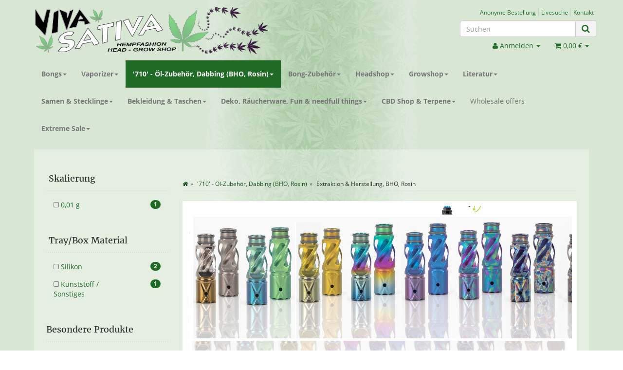

--- FILE ---
content_type: text/html; charset=iso-8859-1
request_url: https://shop.vivasativa.at/index.php?k=829
body_size: 33694
content:
<!DOCTYPE html><html
lang="de" itemscope itemtype="http://schema.org/CollectionPage"><head><style>@font-face{font-family:'FontAwesome';src:url(/templates/Evo/fonts/fontawesome-webfont.eot?v=4.6.3);src:url(/templates/Evo/fonts/fontawesome-webfont.eot?#iefix&v=4.6.3) format('embedded-opentype'),url(/templates/Evo/fonts/fontawesome-webfont.woff2?v=4.6.3) format('woff2'),url(/templates/Evo/fonts/fontawesome-webfont.woff?v=4.6.3) format('woff'),url(/templates/Evo/fonts/fontawesome-webfont.ttf?v=4.6.3) format('truetype'),url(/templates/Evo/fonts/fontawesome-webfont.svg?v=4.6.3#fontawesomeregular) format('svg');font-weight:400;font-style:normal}.fa{display:inline-block;font:normal normal normal 14px/1 FontAwesome;font-size:inherit;text-rendering:auto;-webkit-font-smoothing:antialiased;-moz-osx-font-smoothing:grayscale}.pull-right{float:right}.pull-left{float:left}.fa.pull-right{margin-left:.3em}.fa-search:before{content:"\f002"}.fa-star:before{content:"\f005"}.fa-user:before{content:"\f007"}.fa-times:before{content:"\f00d"}.fa-shopping-cart:before{content:"\f07a"}.fa-bars:before{content:"\f0c9"}.fa-caret-right:before{content:"\f0da"}html{font-family:sans-serif;-ms-text-size-adjust:100%;-webkit-text-size-adjust:100%}body{margin:0}header,nav{display:block}a{background-color:transparent}strong{font-weight:700}h1{font-size:2em;margin:.67em 0}small{font-size:80%}img{border:0}hr{-moz-box-sizing:content-box;box-sizing:content-box;height:0}button,input{color:inherit;font:inherit;margin:0}button{overflow:visible}button{text-transform:none}button{-webkit-appearance:button}button::-moz-focus-inner,input::-moz-focus-inner{border:0;padding:0}input{line-height:normal}fieldset{border:1px
solid silver;margin:0
2px;padding:.35em .625em .75em}*{-webkit-box-sizing:border-box;-moz-box-sizing:border-box;box-sizing:border-box}*:before,*:after{-webkit-box-sizing:border-box;-moz-box-sizing:border-box;box-sizing:border-box}html{font-size:10px}body{font-family:"Open Sans",Helvetica,Arial,sans-serif;font-size:14px;line-height:1.42857143;color:transparent;background-color:transparent}input,button{font-family:inherit;font-size:inherit;line-height:inherit}a{color:transparent;text-decoration:none}img{vertical-align:middle}.img-responsive,.thumbnail a>img{display:block;max-width:100%;height:auto}.img-rounded{border-radius:6px}hr{margin-top:20px;margin-bottom:20px;border:0;border-top:1px solid transparent}h1,h2,h4,h5{font-family:"Merriweather",Georgia,"Times New Roman",Times,serif;font-weight:500;line-height:1.1;color:transparent}h1,h2{margin-top:20px;margin-bottom:10px}h4,h5{margin-top:10px;margin-bottom:10px}h1{font-size:36px}h2{font-size:30px}h4{font-size:18px}h5{font-size:14px}p{margin:0
0 10px}small,.small{font-size:85%}.text-left{text-align:left}.text-right{text-align:right}.text-center{text-align:center}.text-nowrap{white-space:nowrap}.text-muted{color:transparent}ul{margin-top:0;margin-bottom:10px}ul
ul{margin-bottom:0}.list-inline{padding-left:0;list-style:none;margin:0;padding:0;list-style-type:none;margin-left:-5px}.list-inline>li{display:inline-block;padding-left:5px;padding-right:5px}.container{margin-right:auto;margin-left:auto;padding-left:15px;padding-right:15px}@media (min-width:768px){.container{width:750px}}@media (min-width:992px){.container{width:970px}}@media (min-width:1200px){.container{width:1170px}}.container-fluid{margin-right:auto;margin-left:auto;padding-left:15px;padding-right:15px}.row{margin-left:-15px;margin-right:-15px}.col-sm-3,.col-lg-3,.col-xs-4,.col-lg-4,.col-xs-6,.col-md-6,.col-xs-8,.col-lg-8,.col-lg-9,.col-xs-12{position:relative;min-height:1px;padding-left:15px;padding-right:15px}.col-xs-4,.col-xs-6,.col-xs-8,.col-xs-12{float:left}.col-xs-12{width:100%}.col-xs-8{width:66.66666667%}.col-xs-6{width:50%}.col-xs-4{width:33.33333333%}@media (min-width:768px){.col-sm-3{float:left}.col-sm-3{width:25%}}@media (min-width:992px){.col-md-6{float:left}.col-md-6{width:50%}}@media (min-width:1200px){.col-lg-3,.col-lg-4,.col-lg-8,.col-lg-9{float:left}.col-lg-9{width:75%}.col-lg-8{width:66.66666667%}.col-lg-4{width:33.33333333%}.col-lg-3{width:25%}}fieldset{padding:0;margin:0;border:0;min-width:0}.form-control{display:block;width:100%;height:34px;padding:6px
12px;font-size:14px;line-height:1.42857143;color:transparent;background-color:transparent;background-image:none;border:1px
solid transparent;border-radius:4px;-webkit-box-shadow:inset 0 1px 1px rgba(0,0,0,.075);box-shadow:inset 0 1px 1px rgba(0,0,0,.075)}.form-control::-moz-placeholder{color:transparent;opacity:1}.form-control:-ms-input-placeholder{color:transparent}.form-control::-webkit-input-placeholder{color:transparent}.form-group{margin-bottom:15px}.btn{display:inline-block;margin-bottom:0;font-weight:400;text-align:center;vertical-align:middle;touch-action:manipulation;background-image:none;border:1px
solid transparent;white-space:nowrap;padding:6px
12px;font-size:14px;line-height:1.42857143;border-radius:4px}.btn-default{color:transparent;background-color:transparent;border-color:transparent}.btn-primary{color:transparent;background-color:transparent;border-color:transparent}.btn-block{display:block;width:100%}.caret{display:inline-block;width:0;height:0;margin-left:2px;vertical-align:middle;border-top:4px solid;border-right:4px solid transparent;border-left:4px solid transparent}.dropdown{position:relative}.dropdown-menu{position:absolute;top:100%;left:0;z-index:1000;display:none;float:left;min-width:160px;padding:5px
0;margin:2px
0 0;list-style:none;font-size:14px;text-align:left;background-color:transparent;border:1px
solid transparent;border:1px
solid rgba(0,0,0,.15);border-radius:4px;-webkit-box-shadow:0 6px 12px rgba(0,0,0,.175);box-shadow:0 6px 12px rgba(0,0,0,.175);background-clip:padding-box}.dropdown-menu>li>a{display:block;padding:3px
20px;clear:both;font-weight:400;line-height:1.42857143;color:transparent;white-space:nowrap}.dropdown-menu-right{left:auto;right:0}.pull-right>.dropdown-menu{right:0;left:auto}.input-group{position:relative;display:table;border-collapse:separate}.input-group .form-control{position:relative;z-index:2;float:left;width:100%;margin-bottom:0}.input-group-addon,.input-group .form-control{display:table-cell}.input-group-addon{width:1%;white-space:nowrap;vertical-align:middle}.input-group-addon{padding:6px
12px;font-size:14px;font-weight:400;line-height:1;color:transparent;text-align:center;background-color:transparent;border:1px
solid transparent;border-radius:4px}.input-group .form-control:first-child{border-bottom-right-radius:0;border-top-right-radius:0}.input-group-addon:last-child{border-bottom-left-radius:0;border-top-left-radius:0}.input-group-addon:last-child{border-left:0}.nav{margin-bottom:0;padding-left:0;list-style:none}.nav>li{position:relative;display:block}.nav>li>a{position:relative;display:block;padding:10px
15px}.navbar{position:relative;min-height:50px;margin-bottom:20px;border:1px
solid transparent}@media (min-width:992px){.navbar{border-radius:4px}}@media (min-width:992px){.navbar-header{float:left}}.navbar-collapse{overflow-x:visible;padding-right:15px;padding-left:15px;border-top:1px solid transparent;box-shadow:inset 0 1px 0 rgba(255,255,255,.1);-webkit-overflow-scrolling:touch}@media (min-width:992px){.navbar-collapse{width:auto;border-top:0;box-shadow:none}}.container>.navbar-header,.container-fluid>.navbar-collapse{margin-right:-15px;margin-left:-15px}@media (min-width:992px){.container>.navbar-header,.container-fluid>.navbar-collapse{margin-right:0;margin-left:0}}.navbar-brand{float:left;padding:15px
15px;font-size:18px;line-height:20px;height:50px;position:relative;z-index:1}.navbar-brand>img{display:block}@media (min-width:992px){.navbar>.container .navbar-brand{margin-left:-15px}}.navbar-nav{margin:7.5px -15px}.navbar-nav>li>a{padding-top:10px;padding-bottom:10px;line-height:20px}@media (min-width:992px){.navbar-nav{float:left;margin:0}.navbar-nav>li{float:left}.navbar-nav>li>a{padding-top:15px;padding-bottom:15px}}.navbar-nav>li>.dropdown-menu{margin-top:0;border-top-right-radius:0;border-top-left-radius:0}.navbar-btn{margin-top:8px;margin-bottom:8px}@media (min-width:992px){.navbar-left{float:left;float:left}.navbar-right{float:right;float:right;margin-right:-15px}}.navbar-default{background-color:transparent;border-color:transparent}.navbar-default .navbar-brand{color:transparent}.navbar-default .navbar-nav>li>a{color:transparent}.navbar-default .navbar-collapse{border-color:transparent}.navbar-inverse{background-color:transparent;border-color:transparent}.thumbnail{display:block;padding:4px;margin-bottom:20px;line-height:1.42857143;background-color:transparent;border:1px
solid transparent;border-radius:4px}.thumbnail a>img{margin-left:auto;margin-right:auto}.thumbnail
.caption{padding:9px;color:transparent}.clearfix:before,.clearfix:after,.container:before,.container:after,.container-fluid:before,.container-fluid:after,.row:before,.row:after,.nav:before,.nav:after,.navbar:before,.navbar:after,.navbar-header:before,.navbar-header:after,.navbar-collapse:before,.navbar-collapse:after{content:" ";display:table}.clearfix:after,.container:after,.container-fluid:after,.row:after,.nav:after,.navbar:after,.navbar-header:after,.navbar-collapse:after{clear:both}.center-block{display:block;margin-left:auto;margin-right:auto}.pull-right{float:right}.pull-left{float:left}.hidden{display:none;visibility:hidden}@-ms-viewport{width:device-width}.visible-xs,.visible-lg{display:none}@media (max-width:767px){.visible-xs{display:block}}@media (min-width:1200px){.visible-lg{display:block}}@media (max-width:767px){.hidden-xs{display:none}}@media (min-width:768px) and (max-width:991px){.hidden-sm{display:none}}.evo-slider>.product-wrapper{display:none}:invalid{box-shadow:none;outline:0}.img-responsive-height{max-height:100%;width:auto}.container-block{background-color:transparent}.input-group input[type="text"].form-control{min-width:3em}@media (max-width:767px){#main-wrapper{background-color:transparent}h1{font-size:27px}h2{font-size:23px}}.dropdown-menu.dropdown-menu-right{left:auto}header #header-branding{padding:15px
0}@media (max-width:768px){header #header-branding .header-shop-nav{display:table}header #header-branding .header-shop-nav
#search{display:table-cell;vertical-align:middle;float:none}}header .navbar-nav.horizontal>li{float:left}header #top-bar .cms-pages{font-size:.85em;padding:2px
0}header #top-bar .cms-pages li+li{border-left:1px solid transparent}header #shop-nav-xs .action-nav
li{margin-left:10px}header #shop-nav-xs .navbar-collapse{margin-bottom:3px}@media (min-width:992px){.megamenu .navbar-nav{float:inherit}}.top15{margin-top:15px}hr.hr-sm{margin:5px
0}#logo a
img{max-height:60px;width:auto}#quick-login{margin:10px;margin-bottom:0}#quick-login .form-group:last-child{margin-bottom:10px}#content{margin-bottom:30px}#content
h1{margin-top:0}.product-wrapper{position:relative}.product-cell
h4.title{font-size:1em;margin-bottom:0;display:block;overflow:hidden}.product-cell.thumbnail{border:none;box-shadow:none}.dropdown-menu{padding:0;position:absolute}.footnote-reference{color:transparent}.special-price{color:transparent}.price-note{font-size:.85em}.product-wrapper{float:left}.navbar-offcanvas.navbar-default .btn-close{padding:10px;margin:0
10px 0 0}.banner{position:relative}.banner>a.area{position:absolute;display:block}.banner>a>.area-desc{display:none}.banner>a{border:0
solid transparent;border-radius:2px}.banner .img-responsive{width:100%}.navbar-left{margin-left:-15px;float:left}.navbar-default .navbar-collapse{border:none;border-color:transparent}@media (min-width:768px){#shop-nav{margin-top:15px}}#shop-nav .dropdown-menu{-webkit-box-shadow:1px 5px 15px 1px rgba(0,0,0,.3);box-shadow:1px 5px 15px 1px rgba(0,0,0,.3)}#shop-nav .dropdown-menu{padding:15px}.cart-dropdown{max-height:800px;overflow-y:auto;overflow-x:hidden}#navbar-offcanvas{overflow-y:auto}@media (min-width:768px){#search{margin-right:15px}}@media (min-width:992px){#search{max-width:20em}}@media (min-width:768px) and (max-width:991px){#search{max-width:20em}}#search
form{position:relative;margin-top:0;margin-bottom:0}#search .input-group-addon
button{position:relative;top:0;padding:0;background:transparent;color:transparent;right:0;font-size:18px;border:none}fieldset{min-width:0;padding:0;margin:0;border:0}.thumbnail{border:1px
solid transparent;background-color:transparent;padding:10px;box-shadow:none}.thumbnail
h4{border-bottom:none}.navbar-wrapper{background-color:transparent}.navbar-offcanvas{display:none;border:0
none}.navbar-default .nav>li>a{margin:0}@media (max-width:1199px){.navbar-offcanvas{overflow:hidden;position:fixed;height:100%;width:250px;max-width:100%;left:-250px;top:0;z-index:999;-webkit-overflow-scrolling:touch}}@media (max-width:991px){.navbar-nav.force-float{margin:0}.navbar-nav.force-float>li{float:left}.navbar-nav.navbar-right.force-float>li{float:right}}.container,.container-fluid{position:relative}.megamenu{position:relative}.megamenu .nav,.megamenu
.dropdown{position:static}.megamenu .caption>.title{margin-bottom:0}.megamenu .dropdown-menu{opacity:0;visibility:hidden;display:block;left:inherit}.megamenu .megamenu-content{padding:30px
30px;max-height:62rem;overflow-y:auto;z-index:20}.megamenu .megamenu-content .category-title{font-size:2em}.megamenu .dropdown.megamenu-fw .dropdown-menu{left:0;right:0;-webkit-box-shadow:0 3px 10px rgba(0,0,0,.15);box-shadow:0 3px 10px rgba(0,0,0,.15);border-top:3px solid transparent;border-left:none;border-right:none}.megamenu .mega-categories.hasInfoColumn{border-left:1px solid transparent}.megamenu .mega-categories .category-wrapper{border:1px
solid transparent;border-radius:4px;padding:6px
12px}.megamenu .mega-categories .category-wrapper
img{max-width:100%;height:auto}#main-wrapper.fluid
.navbar{margin-bottom:0}@media (min-width:768px){#main-wrapper.fluid
header{-webkit-box-shadow:0 0 5px 1px rgba(106,106,106,.1);box-shadow:0 0 5px 1px rgba(106,106,106,.1)}}#main-wrapper.fluid .navbar-default{border-top:0;border-bottom:0}.dropdown-menu{font-size:12px}#evo-main-nav{margin-bottom:0;z-index:20}header.fixed-navbar .visible-affix{display:none}header.fixed-navbar .visible-affix .cart-dropdown{padding:15px;max-width:400px}.word-break,.desc{word-wrap:break-word;overflow-wrap:break-word;word-break:break-word;-webkit-hyphens:auto;-moz-hyphens:auto;-ms-hyphens:auto;hyphens:auto}.nav-toggle{position:absolute;top:0;right:0;width:36px;line-height:36px;text-align:center}.sidebar-offcanvas .navbar-categories{margin-top:1em}.sidebar-offcanvas ul.navbar-nav
.nav{display:none}.sidebar-offcanvas .nav-toggle{line-height:44px}.navbar-offcanvas .btn-close{padding:5px
8px}.navbar-offcanvas.navbar-default .nav>li>a{padding:12px
15px}@font-face{font-family:'Open Sans';font-style:normal;font-weight:400;src:local('Open Sans'),local('OpenSans-Regular'),url(/templates/Evo/fonts/opensans/OpenSans-Regular.ttf) format('truetype')}@font-face{font-family:'Open Sans';font-style:normal;font-weight:700;src:local('Open Sans Bold'),local('OpenSans-Bold'),url(/templates/Evo/fonts/opensans/OpenSans-Bold.ttf) format('truetype')}@font-face{font-family:'Merriweather';font-style:normal;font-weight:400;src:local('Merriweather'),local('Merriweather-Regular'),url(/templates/Evo/fonts/merriweather/Merriweather-Regular.ttf) format('truetype')}@font-face{font-family:'Merriweather';font-style:normal;font-weight:700;src:local('Merriweather Bold'),local('Merriweather-Bold'),url(/templates/Evo/fonts/merriweather/Merriweather-Bold.ttf) format('truetype')}.btn{border-radius:2px}.btn-default,.btn-primary{text-shadow:none}.btn-primary{border-color:transparent}.btn-default{filter:progid:DXImageTransform.Microsoft.gradient(enabled=false);background-repeat:repeat-x}.btn-primary{filter:progid:DXImageTransform.Microsoft.gradient(enabled=false);background-repeat:repeat-x;border-color:transparent}h1,h2,h4,h5{line-height:1.1;padding-bottom:5px;margin-bottom:30px;font-family:"Merriweather",Georgia,"Times New Roman",Times,serif;color:transparent;font-weight:400}h1,h2{margin-top:0}.thumbnail{-webkit-box-shadow:0 1px 2px rgba(0,0,0,.075);box-shadow:0 1px 2px rgba(0,0,0,.075)}.dropdown-menu{position:absolute;top:100%;left:0;z-index:1000;display:none;float:left;min-width:160px;padding:0;margin:2px
0 0;margin-top:-5px;list-style:none;font-size:14px;text-align:left;background-color:transparent;border:1px
solid transparent;border:1px
solid rgba(0,0,0,.15);border-radius:0;-webkit-box-shadow:3px 3px 3px rgba(0,0,0,.05);box-shadow:3px 3px 3px rgba(0,0,0,.05);background-clip:padding-box}.dropdown-menu>li>a{display:block;border-bottom:1px solid transparent;padding:8px
20px;clear:both;font-weight:400;line-height:1.42857143;color:transparent;white-space:nowrap}.dropdown-menu>li:last-child>a{border-bottom:1px solid transparent}header
a{color:transparent}.navbar{border:none;border-radius:0}@media (min-width:992px){header .navbar>.container{margin-top:7px}}.navbar-default{border-top:3px solid transparent;border-bottom:3px solid transparent;background-color:transparent;filter:progid:DXImageTransform.Microsoft.gradient(enabled=false)}.navbar-inverse{filter:progid:DXImageTransform.Microsoft.gradient(enabled=false)}.navbar-right
.btn{margin:0
30px 0 0}.navbar-default .nav>li>a,.navbar-default
.btn{position:relative;padding:18px
15px 18px 15px}.nav>li>a{padding:8px
15px}.price{font-size:18px;font-family:"Merriweather",Georgia,"Times New Roman",Times,serif}.nivoSlider{position:relative;width:100%;height:auto;overflow:hidden}.nivoSlider
img{position:absolute;top:0;left:0;max-width:none}.theme-default
.nivoSlider{position:relative;background:transparent url(/templates/Evo/themes/base/images/slider/default/loading.gif) no-repeat 50% 50%;margin-bottom:10px;-webkit-box-shadow:0 1px 5px 0 transparent;-moz-box-shadow:0 1px 5px 0 transparent;box-shadow:0 1px 5px 0 transparent}.theme-default .nivoSlider
img{position:absolute;top:0;left:0;display:none}</style><meta
name="age-meta-label" content="age=18"><meta
name="age-de-meta-label" content="age=18 hash: 2764412c8792f1b11a3833939f3f7450 v=1.0 kind=sl protocol=all"><meta
http-equiv="content-type" content="text/html; charset=iso-8859-1"><meta
name="description" itemprop="description" content=": Graveda Rosin Bag Filterbeutel 160µm, 114x51mm,VP 10 Stk - HNBG Silikon Matte eckig, 30x40cm, blauer Rand - 'Qnubu' Rosin Bag Filterbeutel 15µm, 110x110mm"><meta
name="keywords" itemprop="keywords" content="OIL, BlackLeaf, Silikonschale, glänzend, 120mm, 15mm, div, FarbenOil, Slick®, SlabSilikonmatte, XXL, 914, 610Oil, Silly, Matte, Hanfblatt, einzeln, Farben'Qnubu', Rosin, Bag, Filterbeutel, 15µm, 110x110mm, StkNoGoo, NonStick, klein, med., Silikon, 82x115m"><meta
name="viewport" content="width=device-width, initial-scale=1.0, user-scalable=no"><meta
http-equiv="X-UA-Compatible" content="IE=edge"><meta
name="robots" content="index, follow"><meta
itemprop="image" content="https://shop.vivasativa.at/bilder/intern/shoplogo/VivaShopLogo.png"><meta
itemprop="url" content=""><meta
property="og:type" content="website"><meta
property="og:site_name" content=""><meta
property="og:title" content=""><meta
property="og:description" content=": Graveda Rosin Bag Filterbeutel 160µm, 114x51mm,VP 10 Stk - HNBG Silikon Matte eckig, 30x40cm, blauer Rand - 'Qnubu' Rosin Bag Filterbeutel 15µm, 110x110mm"><meta
property="og:image" content="bilder/intern/shoplogo/VivaShopLogo.png"><meta
property="og:url" content=""><title
itemprop="name"></title><base
href="https://shop.vivasativa.at/"><link
type="image/x-icon" href="templates/Viva-Sativa-New/favicon.ico" rel="shortcut icon"><link
rel="preload" href="asset/viva.css,plugin_css?v=1.1" as="style" onload="this.onload=null;this.rel='stylesheet'">
<noscript><link
rel="stylesheet" href="asset/viva.css,plugin_css?v=1.1"></noscript><link
rel="alternate" type="application/rss+xml" title="Newsfeed Viva Sativa" href="rss.xml"><link
rel="next" href="https://shop.vivasativa.at/navi.php?k=829&amp;seite=2"><style>body{background-color:#fff!important}</style></head><body
data-page="2" class="body-offcanvas" style="background-position: top center; background-image: url('templates/Viva-Sativa-New/themes/viva/background.jpg');"><div
id="main-wrapper" class="main-wrapper fluid aside-active">
<header
class="hidden-print container-block" id="evo-nav-wrapper"><div
class="container"><div
id="header-branding"><div
class="row"><div
class="col-xs-12 col-md-6" id="logo" itemprop="publisher" itemscope itemtype="http://schema.org/Organization" itemid="">
<span
itemprop="name" class="hidden">pixelcrab</span><meta
itemprop="url" content="https://shop.vivasativa.at"><meta
itemprop="logo" content="https://shop.vivasativa.at/bilder/intern/shoplogo/VivaShopLogo.png">
<a
href="https://shop.vivasativa.at" title="Viva Sativa">
<img
src="bilder/intern/shoplogo/VivaShopLogo.png" width="480" height="96" alt="Viva Sativa" class="img-responsive">
</a></div><div
class="col-xs-offset-7 col-xs-5 col-md-offset-0 col-md-6"><div
class="row"><div
id="top-bar" class="text-right hidden-xs clearfix"><ul
class="cms-pages list-inline pull-right"><li
class=""><a
href="Anonyme-Bestellung" title="Anonyme Bestellung">Anonyme Bestellung</a></li><li
class=""><a
href="Livesuche" title="Livesuche">Livesuche</a></li><li
class=""><a
href="Kontakt" title="Kontakt">Kontakt</a></li></ul></div></div><div
class="row"><div
id="search" style="float: right; margin-right: 0;"><form
action="navi.php" method="GET"><div
class="input-group">
<input
name="qs" type="text" class="form-control ac_input" placeholder="Suchen" autocomplete="off" aria-label="Suchen">
<span
class="input-group-addon">
<button
type="submit" name="search" id="search-submit-button" aria-label="Suchen">
<span
class="fa fa-search"></span>
</button>
</span></div></form></div><div
style="clear: both;"></div></div><div
class="row" id="shop-nav"><ul
class="header-shop-nav nav navbar-nav force-float horizontal pull-right"><li
class="dropdown hidden-xs">
<a
href="#" class="dropdown-toggle" data-toggle="dropdown" title="Anmelden"><i
class="fa fa-user"></i> <span
class="hidden-xs hidden-sm"> Anmelden </span> <i
class="caret"></i></a><ul
id="login-dropdown" class="dropdown-menu dropdown-menu-right"><li><form
action="https://shop.vivasativa.at/Mein-Konto" method="post" class="form">
<input
type="hidden" class="jtl_token" name="jtl_token" value="6d577132112f11ca4a91f0e78b8b750a"><fieldset
id="quick-login"><div
class="form-group"><input
type="email" name="email" id="email_quick" class="form-control" placeholder="Email-Adresse" required></div><div
class="form-group"><input
type="password" name="passwort" id="password_quick" class="form-control" placeholder="Passwort" required></div><div
class="form-group">
<input
type="hidden" name="login" value="1"><button
type="submit" id="submit-btn" class="btn btn-primary btn-block">Anmelden</button></div></fieldset></form></li><li><a
href="https://shop.vivasativa.at/pass.php" rel="nofollow" title="Passwort vergessen">Passwort vergessen</a></li><li><a
href="https://shop.vivasativa.at/registrieren.php" title="Jetzt registrieren">Neu hier? Jetzt registrieren</a></li></ul></li><li
class="hidden-xs cart-menu dropdown" data-toggle="basket-items">
<a
href="https://shop.vivasativa.at/warenkorb.php" class="dropdown-toggle" data-toggle="dropdown" title="Warenkorb">
<span
class="fa fa-shopping-cart"></span>
<span
class="shopping-cart-label hidden-sm"> 0,00 &#8364;</span> <span
class="caret"></span>
</a><ul
class="cart-dropdown dropdown-menu dropdown-menu-right"><li>
<a
href="https://shop.vivasativa.at/warenkorb.php" title="Es befinden sich keine Artikel im Warenkorb">Es befinden sich keine Artikel im Warenkorb</a></li></ul></li></ul></div></div></div></div></div><div
class="category-nav navbar-wrapper hidden-xs"><div
id="evo-main-nav-wrapper" class="nav-wrapper"><nav
id="evo-main-nav" class="navbar navbar-default"><div
class="container"><div
class="megamenu"><ul
class="nav navbar-nav force-float"><li
class="dropdown megamenu-fw">
<a
href="index.php?k=691" class="dropdown-toggle" data-toggle="dropdown" data-hover="dropdown" data-delay="300" data-hover-delay="100" data-close-others="true">Bongs<span
class="caret"></span></a><ul
class="dropdown-menu keepopen"><li><div
class="megamenu-content"><div
class="category-title text-center"><a
href="index.php?k=691">Bongs</a></div><hr
class="hr-sm"><div
class="row"><div
class="col-xs-12 mega-categories"><div
class="row row-eq-height row-eq-img-height"><div
class="col-xs-6 col-sm-3 col-lg-3"><div
class="category-wrapper top15"><div
class="caption"><h5 class="title"><a
href="index.php?k=694"><span>Viva KatBong &amp; Chill-In Bong</span></a></h5></div><hr
class="hr-sm"><ul
class="list-unstyled small subsub"><li><a
href="index.php?k=1044">CUSTOM-Pfeifen</a></li></ul></div></div><div
class="col-xs-6 col-sm-3 col-lg-3"><div
class="category-wrapper top15"><div
class="caption"><h5 class="title"><a
href="index.php?k=693"><span>Roor</span></a></h5></div><hr
class="hr-sm"><ul
class="list-unstyled small subsub"><li><a
href="index.php?k=980">Roor Standard Bongs</a></li><li><a
href="index.php?k=981">limited Editions &amp; Sondermodelle</a></li></ul></div></div><div
class="col-xs-6 col-sm-3 col-lg-3"><div
class="category-wrapper top15"><div
class="caption"><h5 class="title"><a
href="index.php?k=1046"><span>Zenit</span></a></h5></div><hr
class="hr-sm"><ul
class="list-unstyled small subsub"></ul></div></div><div
class="col-xs-6 col-sm-3 col-lg-3"><div
class="category-wrapper top15"><div
class="caption"><h5 class="title"><a
href="index.php?k=696"><span>Smile</span></a></h5></div></div></div><div
class="col-xs-6 col-sm-3 col-lg-3"><div
class="category-wrapper top15"><div
class="caption"><h5 class="title"><a
href="index.php?k=1082"><span>G-Spot</span></a></h5></div></div></div><div
class="col-xs-6 col-sm-3 col-lg-3"><div
class="category-wrapper top15"><div
class="caption"><h5 class="title"><a
href="index.php?k=697"><span>EHLE</span></a></h5></div><hr
class="hr-sm"><ul
class="list-unstyled small subsub"><li><a
href="index.php?k=1133">Ehluminati-Line, schwarzlichtaktiv</a></li><li><a
href="index.php?k=1132">Glaskunst - Art Editions - Einzelstücke</a></li></ul></div></div><div
class="col-xs-6 col-sm-3 col-lg-3"><div
class="category-wrapper top15"><div
class="caption"><h5 class="title"><a
href="index.php?k=1048"><span>DuoGlass - V-Bongs</span></a></h5></div></div></div><div
class="col-xs-6 col-sm-3 col-lg-3"><div
class="category-wrapper top15"><div
class="caption"><h5 class="title"><a
href="index.php?k=1070"><span>Paradice Bong</span></a></h5></div></div></div><div
class="col-xs-6 col-sm-3 col-lg-3"><div
class="category-wrapper top15"><div
class="caption"><h5 class="title"><a
href="index.php?k=1006"><span>Heisenberg - HNBG (Weedstar)</span></a></h5></div></div></div><div
class="col-xs-6 col-sm-3 col-lg-3"><div
class="category-wrapper top15"><div
class="caption"><h5 class="title"><a
href="index.php?k=700"><span>Blaze - Black Leaf</span></a></h5></div></div></div><div
class="col-xs-6 col-sm-3 col-lg-3"><div
class="category-wrapper top15"><div
class="caption"><h5 class="title"><a
href="index.php?k=699"><span>Plaisir</span></a></h5></div></div></div><div
class="col-xs-6 col-sm-3 col-lg-3"><div
class="category-wrapper top15"><div
class="caption"><h5 class="title"><a
href="index.php?k=701"><span>BamBamBhole</span></a></h5></div></div></div><div
class="col-xs-6 col-sm-3 col-lg-3"><div
class="category-wrapper top15"><div
class="caption"><h5 class="title"><a
href="index.php?k=1023"><span>Jelly Joker</span></a></h5></div></div></div><div
class="col-xs-6 col-sm-3 col-lg-3"><div
class="category-wrapper top15"><div
class="caption"><h5 class="title"><a
href="index.php?k=1091"><span>Kush Bongs</span></a></h5></div></div></div><div
class="col-xs-6 col-sm-3 col-lg-3"><div
class="category-wrapper top15"><div
class="caption"><h5 class="title"><a
href="index.php?k=1008"><span>Boost, Grace Glass, Thug Life, Giant</span></a></h5></div></div></div><div
class="col-xs-6 col-sm-3 col-lg-3"><div
class="category-wrapper top15"><div
class="caption"><h5 class="title"><a
href="index.php?k=702"><span>Highline</span></a></h5></div></div></div><div
class="col-xs-6 col-sm-3 col-lg-3"><div
class="category-wrapper top15"><div
class="caption"><h5 class="title"><a
href="index.php?k=703"><span>Bubbler</span></a></h5></div></div></div><div
class="col-xs-6 col-sm-3 col-lg-3"><div
class="category-wrapper top15"><div
class="caption"><h5 class="title"><a
href="index.php?k=705"><span>Öl-Bongs</span></a></h5></div></div></div><div
class="col-xs-6 col-sm-3 col-lg-3"><div
class="category-wrapper top15"><div
class="caption"><h5 class="title"><a
href="index.php?k=1024"><span>Silikonbongs</span></a></h5></div></div></div><div
class="col-xs-6 col-sm-3 col-lg-3"><div
class="category-wrapper top15"><div
class="caption"><h5 class="title"><a
href="index.php?k=707"><span>Acryl Sonstige</span></a></h5></div></div></div></div></div></div></div></li></ul></li><li
class="dropdown megamenu-fw">
<a
href="index.php?k=708" class="dropdown-toggle" data-toggle="dropdown" data-hover="dropdown" data-delay="300" data-hover-delay="100" data-close-others="true">Vaporizer<span
class="caret"></span></a><ul
class="dropdown-menu keepopen"><li><div
class="megamenu-content"><div
class="category-title text-center"><a
href="index.php?k=708">Vaporizer</a></div><hr
class="hr-sm"><div
class="row"><div
class="col-lg-3 visible-lg"><div
class="mega-info-lg top15"><div
class="description text-muted small"><p><u><span
style="color: rgb(192, 57, 43);"><span
style="font-size: 24px;"><strong>alle angebotenen Geräte dienen der Aromatherapie mit Kräutern wie Melisse, Salbei und Lavendel. Nicht für die Verwendung mit Tabak oder anderen Tabakerzeugnissen bestimmt.</strong></span></span></u></p><p> </p><p>schon seit 1995 beschäftigen wir uns mit dem Verdampfen von Kräutern und den Geräten die seither feilgeboten und auf den Markt geworfen werden.</p><p>Nicht immer mit Freude, oft auch mit Enttäuschung oder Ärger über 'Neu-Releases' und zig-ste 'Verbesserung' die oftmals keine waren, oder wo anders eingespart wurde.. aber nur so kann auch die Evolution der Geräte stattfinden.</p><p>Wenn du also mit deinem Gerät zufrieden bist daan komm vorbei, wir haben an Jedem etwas zu Meckern !!</p><p> </p><p><u><strong>A C H T U N G   -   A C H T U N G   -   A C H T U N G  - L I E B E   S I M R E L L  -  K U N D E N </strong></u></p><p><strong>MASSIVER LIEFERVERZUG </strong>wegen <strong>MUTWILLIGER FALSCH-DEKLARATION </strong>des <strong>ÖSTERREICHISCHEN ZOLLS TROTZ BEISTELLUNG DER ZOLLTARIFNUMMERN</strong> und INFORMATIONEN- GESAMTE LIEFERUNG (ant)wortlos in die USA retourniert.</p><p><strong>ICH BITTE um EUER Verständnis </strong>- <strong>bezahlte AUFTRÄGE </strong>werden <strong>auf WUNSCH </strong>natürlich<strong> rück-abgewickelt</strong></p><p> </p><p><strong>ATTENTION FELLOW SIMRELL CUSTOMERS !!!!</strong></p><p><strong>MASSIVE DELAY IN DELIVERY </strong>due to INTENTIONAL FALSE DECLARATION by AUSTRIAN CUSTOMS DESPITE PROVISION OF CUSTOMS TARIFF NUMBERS and INFORMATION - ENTIRE DELIVERY returned to the USA without Response or Information.</p><p><strong>I KINDLY ASK FOR YOUR UNDERSTANDING </strong>- of cource paid ORDERS will be processed back <strong>upon request</strong></p></div></div></div><div
class="col-xs-12 col-lg-9 mega-categories hasInfoColumn"><div
class="row row-eq-height row-eq-img-height"><div
class="col-xs-6 col-sm-3 col-lg-3"><div
class="category-wrapper top15"><div
class="caption"><h5 class="title"><a
href="index.php?k=1173"><span>batterielose Verdampfer</span></a></h5></div><hr
class="hr-sm"><ul
class="list-unstyled small subsub"><li><a
href="index.php?k=1084">Dynavap &amp; OEM´s, Simrell &amp; Co</a></li><li><a
href="index.php?k=1204">Simrell</a></li><li><a
href="index.php?k=1200">Mad Heaters</a></li><li><a
href="index.php?k=1174">BFG -  Battery Free Ganz</a></li><li><a
href="index.php?k=1175">Camouflet Convector</a></li><li
class="more"><a
href="index.php?k=1173"><i
class="fa fa-chevron-circle-right"></i> mehr <span
class="remaining">(7)</span></a></li></ul></div></div><div
class="col-xs-6 col-sm-3 col-lg-3"><div
class="category-wrapper top15"><div
class="caption"><h5 class="title"><a
href="index.php?k=1223"><span>Wasserfilter</span></a></h5></div></div></div><div
class="col-xs-6 col-sm-3 col-lg-3"><div
class="category-wrapper top15"><div
class="caption"><h5 class="title"><a
href="index.php?k=811"><span>Standgeräte</span></a></h5></div></div></div><div
class="col-xs-6 col-sm-3 col-lg-3"><div
class="category-wrapper top15"><div
class="caption"><h5 class="title"><a
href="index.php?k=812"><span>Handgeräte elektronisch</span></a></h5></div></div></div><div
class="col-xs-6 col-sm-3 col-lg-3"><div
class="category-wrapper top15"><div
class="caption"><h5 class="title"><a
href="index.php?k=1216"><span>Ball Vapes / Injection Vapes</span></a></h5></div><hr
class="hr-sm"><ul
class="list-unstyled small subsub"><li><a
href="index.php?k=711">Aromed</a></li><li><a
href="index.php?k=1217">Camouflet &amp; Sonstige</a></li><li><a
href="index.php?k=709">deVerdamper</a></li><li><a
href="index.php?k=715">Herborizer</a></li></ul></div></div><div
class="col-xs-6 col-sm-3 col-lg-3"><div
class="category-wrapper top15"><div
class="caption"><h5 class="title"><a
href="index.php?k=713"><span>E-Nails &amp; E-Pens, für Extrakte</span></a></h5></div><hr
class="hr-sm"><ul
class="list-unstyled small subsub"><li><a
href="index.php?k=1126">Pen-Vapes komplett</a></li><li><a
href="index.php?k=1124">Atomizer, Aufsätze</a></li><li><a
href="index.php?k=1125">Akku-Träger</a></li><li><a
href="index.php?k=1214">E-Nails</a></li><li><a
href="index.php?k=1171">Vapor-Cups (Zenco &amp; Co)</a></li><li
class="more"><a
href="index.php?k=713"><i
class="fa fa-chevron-circle-right"></i> mehr <span
class="remaining">(1)</span></a></li></ul></div></div><div
class="col-xs-6 col-sm-3 col-lg-3"><div
class="category-wrapper top15"><div
class="caption"><h5 class="title"><a
href="index.php?k=813"><span>Ersatzteile &amp; Zubehör</span></a></h5></div></div></div><div
class="col-xs-6 col-sm-3 col-lg-3"><div
class="category-wrapper top15"><div
class="caption"><h5 class="title"><a
href="index.php?k=1218"><span>Tinymight, Angus &amp; Co</span></a></h5></div></div></div><div
class="col-xs-6 col-sm-3 col-lg-3"><div
class="category-wrapper top15"><div
class="caption"><h5 class="title"><a
href="index.php?k=1203"><span>OMURA</span></a></h5></div></div></div><div
class="col-xs-6 col-sm-3 col-lg-3"><div
class="category-wrapper top15"><div
class="caption"><h5 class="title"><a
href="index.php?k=710"><span>Volcano, Storz &amp; Bickel</span></a></h5></div><hr
class="hr-sm"><ul
class="list-unstyled small subsub"><li><a
href="index.php?k=954">Volcano</a></li><li><a
href="index.php?k=955">Handgeräte, Mighty/Crafty/Plenty/Venty</a></li><li><a
href="index.php?k=856">Ersatzteile &amp; Zubehör</a></li></ul></div></div><div
class="col-xs-6 col-sm-3 col-lg-3"><div
class="category-wrapper top15"><div
class="caption"><h5 class="title"><a
href="index.php?k=716"><span>Arizer</span></a></h5></div><hr
class="hr-sm"><ul
class="list-unstyled small subsub"><li><a
href="index.php?k=857">Ersatzteile &amp; Zubehör</a></li></ul></div></div><div
class="col-xs-6 col-sm-3 col-lg-3"><div
class="category-wrapper top15"><div
class="caption"><h5 class="title"><a
href="index.php?k=815"><span>Zeus</span></a></h5></div></div></div><div
class="col-xs-6 col-sm-3 col-lg-3"><div
class="category-wrapper top15"><div
class="caption"><h5 class="title"><a
href="index.php?k=718"><span>Fenix / Wolkenkraft</span></a></h5></div></div></div><div
class="col-xs-6 col-sm-3 col-lg-3"><div
class="category-wrapper top15"><div
class="caption"><h5 class="title"><a
href="index.php?k=1078"><span>XMAX / X-Vape, Flowermate &amp; Sonstige</span></a></h5></div></div></div><div
class="col-xs-6 col-sm-3 col-lg-3"><div
class="category-wrapper top15"><div
class="caption"><h5 class="title"><a
href="index.php?k=714"><span>Sonstiges</span></a></h5></div></div></div></div></div></div></div></li></ul></li><li
class="dropdown megamenu-fw active">
<a
href="index.php?k=766" class="dropdown-toggle" data-toggle="dropdown" data-hover="dropdown" data-delay="300" data-hover-delay="100" data-close-others="true">'710' - Öl-Zubehör, Dabbing (BHO, Rosin)<span
class="caret"></span></a><ul
class="dropdown-menu keepopen"><li><div
class="megamenu-content"><div
class="category-title text-center"><a
href="index.php?k=766">'710' - Öl-Zubehör, Dabbing (BHO, Rosin)</a></div><hr
class="hr-sm"><div
class="row"><div
class="col-lg-3 visible-lg"><div
class="mega-info-lg top15">
<a
href="index.php?k=766"><img
src="https://shop.vivasativa.at/bilder/kategorien/710-Oel-Zubehoer-Dabbing-BHO-Rosin.png" class="img-responsive" alt="'710' - Öl-Zubehör, Dabbing (BHO, Rosin)"></a><div
class="clearall top15"></div><div
class="description text-muted small"></div></div></div><div
class="col-xs-12 col-lg-9 mega-categories hasInfoColumn"><div
class="row row-eq-height row-eq-img-height"><div
class="col-xs-6 col-sm-3 col-lg-3"><div
class="category-wrapper top15"><div
class="caption"><h5 class="title"><a
href="index.php?k=826"><span>Ölköpfe, Nägel, Banger</span></a></h5></div></div></div><div
class="col-xs-6 col-sm-3 col-lg-3"><div
class="category-wrapper top15"><div
class="caption"><h5 class="title"><a
href="index.php?k=827"><span>Werkzeug, Dabbing-Tools</span></a></h5></div></div></div><div
class="col-xs-6 col-sm-3 col-lg-3"><div
class="category-wrapper top15"><div
class="caption"><h5 class="title"><a
href="index.php?k=858"><span>E-Nails &amp; Pens</span></a></h5></div></div></div><div
class="col-xs-6 col-sm-3 col-lg-3"><div
class="category-wrapper top15"><div
class="caption"><h5 class="title"><a
href="index.php?k=828"><span>Pfeifen &amp; Bongs</span></a></h5></div></div></div><div
class="col-xs-6 col-sm-3 col-lg-3"><div
class="category-wrapper top15"><div
class="caption"><h5 class="title"><a
href="index.php?k=918"><span>Aufbewahrung</span></a></h5></div></div></div><div
class="col-xs-6 col-sm-3 col-lg-3"><div
class="category-wrapper top15 active"><div
class="caption"><h5 class="title"><a
href="index.php?k=829"><span>Extraktion &amp; Herstellung, BHO, Rosin</span></a></h5></div></div></div></div></div></div></div></li></ul></li><li
class="dropdown megamenu-fw">
<a
href="index.php?k=721" class="dropdown-toggle" data-toggle="dropdown" data-hover="dropdown" data-delay="300" data-hover-delay="100" data-close-others="true">Bong-Zubehör<span
class="caret"></span></a><ul
class="dropdown-menu keepopen"><li><div
class="megamenu-content"><div
class="category-title text-center"><a
href="index.php?k=721">Bong-Zubehör</a></div><hr
class="hr-sm"><div
class="row"><div
class="col-lg-3 visible-lg"><div
class="mega-info-lg top15"><div
class="description text-muted small"><p><span
style="font-size: 15pt"></span> </p></div></div></div><div
class="col-xs-12 col-lg-9 mega-categories hasInfoColumn"><div
class="row row-eq-height row-eq-img-height"><div
class="col-xs-6 col-sm-3 col-lg-3"><div
class="category-wrapper top15"><div
class="caption"><h5 class="title"><a
href="index.php?k=722"><span>Köpfe / Hüte</span></a></h5></div><hr
class="hr-sm"><ul
class="list-unstyled small subsub"><li><a
href="index.php?k=988">Special Steven Glass Heads</a></li><li><a
href="index.php?k=1136">Orglasmus Glas Kunst</a></li><li><a
href="index.php?k=1140">Nowa´s Glass Gallery</a></li><li><a
href="index.php?k=866">Plaisir</a></li><li><a
href="index.php?k=1025">Zenit</a></li><li
class="more"><a
href="index.php?k=722"><i
class="fa fa-chevron-circle-right"></i> mehr <span
class="remaining">(8)</span></a></li></ul></div></div><div
class="col-xs-6 col-sm-3 col-lg-3"><div
class="category-wrapper top15"><div
class="caption"><h5 class="title"><a
href="index.php?k=723"><span>Öl-Köpfe</span></a></h5></div></div></div><div
class="col-xs-6 col-sm-3 col-lg-3"><div
class="category-wrapper top15"><div
class="caption"><h5 class="title"><a
href="index.php?k=724"><span>Vorkühler, Aschefänger (Kat´s), Aktivkohle-Adapter</span></a></h5></div><hr
class="hr-sm"><ul
class="list-unstyled small subsub"><li><a
href="index.php?k=868">Aschefänger/Schmutzfänger/Kats/Dirtcatcher</a></li><li><a
href="index.php?k=1104">Meerschaum/Aktivkohle-Adapter</a></li><li><a
href="index.php?k=725">Siebe &amp; Sonstiges</a></li><li><a
href="index.php?k=869">Vorkühler</a></li></ul></div></div><div
class="col-xs-6 col-sm-3 col-lg-3"><div
class="category-wrapper top15"><div
class="caption"><h5 class="title"><a
href="index.php?k=726"><span>Shillum/Diffusoren/Adapter</span></a></h5></div><hr
class="hr-sm"><ul
class="list-unstyled small subsub"><li><a
href="index.php?k=875">14,5</a></li><li><a
href="index.php?k=876">18,8</a></li><li><a
href="index.php?k=1177">29,9</a></li></ul></div></div><div
class="col-xs-6 col-sm-3 col-lg-3"><div
class="category-wrapper top15"><div
class="caption"><h5 class="title"><a
href="index.php?k=727"><span>Reinigung</span></a></h5></div></div></div><div
class="col-xs-6 col-sm-3 col-lg-3"><div
class="category-wrapper top15"><div
class="caption"><h5 class="title"><a
href="index.php?k=728"><span>Bong-Taschen</span></a></h5></div></div></div></div></div></div></div></li></ul></li><li
class="dropdown megamenu-fw">
<a
href="index.php?k=1185" class="dropdown-toggle" data-toggle="dropdown" data-hover="dropdown" data-delay="300" data-hover-delay="100" data-close-others="true">Headshop<span
class="caret"></span></a><ul
class="dropdown-menu keepopen"><li><div
class="megamenu-content"><div
class="category-title text-center"><a
href="index.php?k=1185">Headshop</a></div><hr
class="hr-sm"><div
class="row"><div
class="col-xs-12 mega-categories"><div
class="row row-eq-height row-eq-img-height"><div
class="col-xs-6 col-sm-3 col-lg-3"><div
class="category-wrapper top15"><div
class="caption"><h5 class="title"><a
href="index.php?k=767"><span>Bauschalen, Drehzubehör &amp; Aschenbecher</span></a></h5></div><hr
class="hr-sm"><ul
class="list-unstyled small subsub"><li><a
href="index.php?k=836">Tabak- &amp; Dreh-taschen</a></li><li><a
href="index.php?k=838">Mischdegerl (Bauschalen) Rolling trays</a></li><li><a
href="index.php?k=999">Dreh-Boxen</a></li><li><a
href="index.php?k=837">Drehmaschinen &amp; Dreh-Hilfen</a></li><li><a
href="index.php?k=1103">Aschenbecher</a></li></ul></div></div><div
class="col-xs-6 col-sm-3 col-lg-3"><div
class="category-wrapper top15"><div
class="caption"><h5 class="title"><a
href="index.php?k=771"><span>Drogentests &amp; CleanUrin</span></a></h5></div></div></div><div
class="col-xs-6 col-sm-3 col-lg-3"><div
class="category-wrapper top15"><div
class="caption"><h5 class="title"><a
href="index.php?k=770"><span>Feuerzeuge, Jetflames &amp; Zubehör</span></a></h5></div><hr
class="hr-sm"><ul
class="list-unstyled small subsub"><li><a
href="index.php?k=877">Jet-Brenner</a></li></ul></div></div><div
class="col-xs-6 col-sm-3 col-lg-3"><div
class="category-wrapper top15"><div
class="caption"><h5 class="title"><a
href="index.php?k=762"><span>Grinder / Mühlen</span></a></h5></div><hr
class="hr-sm"><ul
class="list-unstyled small subsub"><li><a
href="index.php?k=1101">Gleichdick</a></li><li><a
href="index.php?k=1142">Santa Cruz Shredder</a></li><li><a
href="index.php?k=805">CNC Grinder 2-teilig</a></li><li><a
href="index.php?k=804">CNC Sieb/Pollinator-Grinder 3 &amp; 4 tlg</a></li><li><a
href="index.php?k=832">Grinder Cards V Syndicate</a></li><li
class="more"><a
href="index.php?k=762"><i
class="fa fa-chevron-circle-right"></i> mehr <span
class="remaining">(5)</span></a></li></ul></div></div><div
class="col-xs-6 col-sm-3 col-lg-3"><div
class="category-wrapper top15"><div
class="caption"><h5 class="title"><a
href="index.php?k=769"><span>Papers, Filter, Mundstücke</span></a></h5></div><hr
class="hr-sm"><ul
class="list-unstyled small subsub"><li><a
href="index.php?k=806">Papers</a></li><li><a
href="index.php?k=842">Paper-Cones</a></li><li><a
href="index.php?k=808">Sets</a></li><li><a
href="index.php?k=807">Filter</a></li><li><a
href="index.php?k=1139">Zubehör</a></li></ul></div></div><div
class="col-xs-6 col-sm-3 col-lg-3"><div
class="category-wrapper top15"><div
class="caption"><h5 class="title"><a
href="index.php?k=768"><span>Pur-Pfeifen, One-hitter,Bubbler</span></a></h5></div><hr
class="hr-sm"><ul
class="list-unstyled small subsub"><li><a
href="index.php?k=1050">One-Hitter</a></li><li><a
href="index.php?k=1049">Bubbler</a></li><li><a
href="index.php?k=818">Glas</a></li><li><a
href="index.php?k=819">Holz &amp; Stein</a></li><li><a
href="index.php?k=820">Metall</a></li><li
class="more"><a
href="index.php?k=768"><i
class="fa fa-chevron-circle-right"></i> mehr <span
class="remaining">(1)</span></a></li></ul></div></div><div
class="col-xs-6 col-sm-3 col-lg-3"><div
class="category-wrapper top15"><div
class="caption"><h5 class="title"><a
href="index.php?k=765"><span>Silikon-Produkte</span></a></h5></div></div></div><div
class="col-xs-6 col-sm-3 col-lg-3"><div
class="category-wrapper top15"><div
class="caption"><h5 class="title"><a
href="index.php?k=1030"><span>Smart-Shop</span></a></h5></div><hr
class="hr-sm"><ul
class="list-unstyled small subsub"><li><a
href="index.php?k=1179">Detox</a></li><li><a
href="index.php?k=1178">Kratom, Kräuter, Samen</a></li></ul></div></div><div
class="col-xs-6 col-sm-3 col-lg-3"><div
class="category-wrapper top15"><div
class="caption"><h5 class="title"><a
href="index.php?k=772"><span>Snuff</span></a></h5></div><hr
class="hr-sm"><ul
class="list-unstyled small subsub"><li><a
href="index.php?k=840">Dosierer &amp; Behälter</a></li><li><a
href="index.php?k=839">Ziehröhrchen</a></li><li><a
href="index.php?k=841">Sonstiges</a></li></ul></div></div><div
class="col-xs-6 col-sm-3 col-lg-3"><div
class="category-wrapper top15"><div
class="caption"><h5 class="title"><a
href="index.php?k=764"><span>Verpackung, Aufbewahrung &amp; Verstecke</span></a></h5></div><hr
class="hr-sm"><ul
class="list-unstyled small subsub"><li><a
href="index.php?k=823">Dosen, Boxen</a></li><li><a
href="index.php?k=1197">Taschen, Beutel</a></li><li><a
href="index.php?k=821">Baggies / Druckverschlussbeutel</a></li><li><a
href="index.php?k=835">Smell-Proof &amp; Bügelbeutel</a></li><li><a
href="index.php?k=824">Zigarettenhüllen / Jointtubes</a></li><li
class="more"><a
href="index.php?k=764"><i
class="fa fa-chevron-circle-right"></i> mehr <span
class="remaining">(2)</span></a></li></ul></div></div><div
class="col-xs-6 col-sm-3 col-lg-3"><div
class="category-wrapper top15"><div
class="caption"><h5 class="title"><a
href="index.php?k=763"><span>Waagen</span></a></h5></div><hr
class="hr-sm"><ul
class="list-unstyled small subsub"><li><a
href="index.php?k=817">0,01g Einteilung (+0,001)</a></li><li><a
href="index.php?k=816">0,1g - Einteilung</a></li></ul></div></div></div></div></div></div></li></ul></li><li
class="dropdown megamenu-fw">
<a
href="index.php?k=729" class="dropdown-toggle" data-toggle="dropdown" data-hover="dropdown" data-delay="300" data-hover-delay="100" data-close-others="true">Growshop<span
class="caret"></span></a><ul
class="dropdown-menu keepopen"><li><div
class="megamenu-content"><div
class="category-title text-center"><a
href="index.php?k=729">Growshop</a></div><hr
class="hr-sm"><div
class="row"><div
class="col-xs-12 mega-categories"><div
class="row row-eq-height row-eq-img-height"><div
class="col-xs-6 col-sm-3 col-lg-3"><div
class="category-wrapper top15"><div
class="caption"><h5 class="title"><a
href="index.php?k=730"><span>Beleuchtung</span></a></h5></div><hr
class="hr-sm"><ul
class="list-unstyled small subsub"><li><a
href="index.php?k=845">Vorschaltgeräte lose</a></li><li><a
href="index.php?k=844">Leuchtmittel</a></li><li><a
href="index.php?k=897">Reflektoren &amp; Cooltubes</a></li><li><a
href="index.php?k=896">LED´s</a></li><li><a
href="index.php?k=847">Aufhängung &amp; Zubehör</a></li></ul></div></div><div
class="col-xs-6 col-sm-3 col-lg-3"><div
class="category-wrapper top15"><div
class="caption"><h5 class="title"><a
href="index.php?k=731"><span>Growboxen &amp; Folien</span></a></h5></div><hr
class="hr-sm"><ul
class="list-unstyled small subsub"><li><a
href="index.php?k=1148">Heisenberg</a></li><li><a
href="index.php?k=940">Homebox Ambient &amp; Homelab</a></li><li><a
href="index.php?k=1076">GardenHighPro Probox</a></li><li><a
href="index.php?k=941">Secret Jardin - DarkRoom &amp; DarkStreet</a></li><li><a
href="index.php?k=1094">Diamond Box</a></li><li
class="more"><a
href="index.php?k=731"><i
class="fa fa-chevron-circle-right"></i> mehr <span
class="remaining">(1)</span></a></li></ul></div></div><div
class="col-xs-6 col-sm-3 col-lg-3"><div
class="category-wrapper top15"><div
class="caption"><h5 class="title"><a
href="index.php?k=734"><span>Luft &amp; Geruch</span></a></h5></div><hr
class="hr-sm"><ul
class="list-unstyled small subsub"><li><a
href="index.php?k=849">Abluft-Ventilatoren</a></li><li><a
href="index.php?k=848">Umluft &amp; Zuluft</a></li><li><a
href="index.php?k=850">Aktivkohlefilter</a></li><li><a
href="index.php?k=1066">Schalldämpfer</a></li><li><a
href="index.php?k=851">Schläuche &amp; Zubehör</a></li><li
class="more"><a
href="index.php?k=734"><i
class="fa fa-chevron-circle-right"></i> mehr <span
class="remaining">(3)</span></a></li></ul></div></div><div
class="col-xs-6 col-sm-3 col-lg-3"><div
class="category-wrapper top15"><div
class="caption"><h5 class="title"><a
href="index.php?k=736"><span>Dünger &amp; Pflanzenschutz</span></a></h5></div><hr
class="hr-sm"><ul
class="list-unstyled small subsub"><li><a
href="index.php?k=1065">Woma</a></li><li><a
href="index.php?k=1031">Flo´s Living Organics</a></li><li><a
href="index.php?k=878">Advanced Hydroponics</a></li><li><a
href="index.php?k=879">Bio Bizz</a></li><li><a
href="index.php?k=880">Bio Tabs</a></li><li
class="more"><a
href="index.php?k=736"><i
class="fa fa-chevron-circle-right"></i> mehr <span
class="remaining">(9)</span></a></li></ul></div></div><div
class="col-xs-6 col-sm-3 col-lg-3"><div
class="category-wrapper top15"><div
class="caption"><h5 class="title"><a
href="index.php?k=732"><span>Bewässerung</span></a></h5></div><hr
class="hr-sm"><ul
class="list-unstyled small subsub"><li><a
href="index.php?k=930">Autopot</a></li><li><a
href="index.php?k=1222">Gieß- &amp; Bewässerungshilfen</a></li><li><a
href="index.php?k=928">Komplettsysteme</a></li><li><a
href="index.php?k=927">PVC &amp; PE-System-Teile</a></li><li><a
href="index.php?k=929">Pumpen</a></li><li
class="more"><a
href="index.php?k=732"><i
class="fa fa-chevron-circle-right"></i> mehr <span
class="remaining">(2)</span></a></li></ul></div></div><div
class="col-xs-6 col-sm-3 col-lg-3"><div
class="category-wrapper top15"><div
class="caption"><h5 class="title"><a
href="index.php?k=1079"><span>Grow-Literatur</span></a></h5></div></div></div><div
class="col-xs-6 col-sm-3 col-lg-3"><div
class="category-wrapper top15"><div
class="caption"><h5 class="title"><a
href="index.php?k=733"><span>Töpfe, Tische, Racks</span></a></h5></div><hr
class="hr-sm"><ul
class="list-unstyled small subsub"><li><a
href="index.php?k=945">GrowRacks</a></li><li><a
href="index.php?k=943">Tische - Sperrgut !!</a></li><li><a
href="index.php?k=944">Töpfe &amp; Untersetzer</a></li></ul></div></div><div
class="col-xs-6 col-sm-3 col-lg-3"><div
class="category-wrapper top15"><div
class="caption"><h5 class="title"><a
href="index.php?k=735"><span>Messen &amp; Regeln</span></a></h5></div><hr
class="hr-sm"><ul
class="list-unstyled small subsub"><li><a
href="index.php?k=854">Klima-Regelung</a></li><li><a
href="index.php?k=855">pH &amp; EC</a></li><li><a
href="index.php?k=853">Zeitsteuerung</a></li></ul></div></div><div
class="col-xs-6 col-sm-3 col-lg-3"><div
class="category-wrapper top15"><div
class="caption"><h5 class="title"><a
href="index.php?k=737"><span>Substrate, Zusätze &amp; Feststoffdünger</span></a></h5></div><hr
class="hr-sm"><ul
class="list-unstyled small subsub"><li><a
href="index.php?k=895">Zusätze &amp; Feststoffdünger</a></li><li><a
href="index.php?k=893">Erde - Sperrgut</a></li><li><a
href="index.php?k=937">Cocos - Sperrgut</a></li><li><a
href="index.php?k=938">Blähton - Perlite - teilw. Sperrgut</a></li><li><a
href="index.php?k=894">Eazy Plugs &amp; Jiffies</a></li><li
class="more"><a
href="index.php?k=737"><i
class="fa fa-chevron-circle-right"></i> mehr <span
class="remaining">(1)</span></a></li></ul></div></div><div
class="col-xs-6 col-sm-3 col-lg-3"><div
class="category-wrapper top15"><div
class="caption"><h5 class="title"><a
href="index.php?k=738"><span>Nützliches &amp; Gärtnereibedarf</span></a></h5></div></div></div><div
class="col-xs-6 col-sm-3 col-lg-3"><div
class="category-wrapper top15"><div
class="caption"><h5 class="title"><a
href="index.php?k=739"><span>Ernte &amp; Verarbeitung</span></a></h5></div><hr
class="hr-sm"><ul
class="list-unstyled small subsub"><li><a
href="index.php?k=891">Verarbeitung</a></li><li><a
href="index.php?k=956">Aufbewahrung, Smell proof</a></li></ul></div></div></div></div></div></div></li></ul></li><li
class="dropdown megamenu-fw">
<a
href="index.php?k=744" class="dropdown-toggle" data-toggle="dropdown" data-hover="dropdown" data-delay="300" data-hover-delay="100" data-close-others="true">Literatur<span
class="caret"></span></a><ul
class="dropdown-menu keepopen"><li><div
class="megamenu-content"><div
class="category-title text-center"><a
href="index.php?k=744">Literatur</a></div><hr
class="hr-sm"><div
class="row"><div
class="col-xs-12 mega-categories"><div
class="row row-eq-height row-eq-img-height"><div
class="col-xs-6 col-sm-3 col-lg-3"><div
class="category-wrapper top15"><div
class="caption"><h5 class="title"><a
href="index.php?k=747"><span>Backen &amp; Kochen</span></a></h5></div></div></div><div
class="col-xs-6 col-sm-3 col-lg-3"><div
class="category-wrapper top15"><div
class="caption"><h5 class="title"><a
href="index.php?k=746"><span>Grow</span></a></h5></div></div></div><div
class="col-xs-6 col-sm-3 col-lg-3"><div
class="category-wrapper top15"><div
class="caption"><h5 class="title"><a
href="index.php?k=748"><span>Hanf &amp; Cannabis allgemein</span></a></h5></div></div></div><div
class="col-xs-6 col-sm-3 col-lg-3"><div
class="category-wrapper top15"><div
class="caption"><h5 class="title"><a
href="index.php?k=749"><span>sonstige Aufklärung</span></a></h5></div></div></div></div></div></div></div></li></ul></li><li
class="dropdown megamenu-fw">
<a
href="index.php?k=773" class="dropdown-toggle" data-toggle="dropdown" data-hover="dropdown" data-delay="300" data-hover-delay="100" data-close-others="true">Samen &amp; Stecklinge<span
class="caret"></span></a><ul
class="dropdown-menu keepopen"><li><div
class="megamenu-content"><div
class="category-title text-center"><a
href="index.php?k=773">Samen &amp; Stecklinge</a></div><hr
class="hr-sm"><div
class="row"><div
class="col-lg-3 visible-lg"><div
class="mega-info-lg top15"><div
class="description text-muted small"><p>Auszug aus unseren AGB´s:</p><p> Der Verkauf der angebotenen Produkte erfolgt nur zu einer Verwendung in gesetzlich zulässiger Weise.</p><p>- Bedenke die Rechtslage in Deinem Land! Sämtliche Produkte dürfen ausschließlich im Rahmen der für Dich jeweils gültigen Gesetze verwendet werden. Du bestätigst durch die Akzeptanz dieser AGB, uns für allfällige Übertretungen Deinerseits Schad- und klaglos zu halten. Wir lehnen jegliche Verantwortung für missbräuchliche Verwendung der von uns bezogenen Produkte strikt ab!</p><p>- Insbesondere ist das zum Verkauf angebotene Saatgut und die zur Aufzucht angebotenen Hilfsmittel nur zum Anbau für die Herstellung von Textilien, Kosmetika, Papier, Baumaterialien, etc. und nicht zum Verzehr, Inhalation oder sonstigen körperlichen Bedarf bestimmt.</p><p>- Die Logos und Marken der Firmen sowie deren Produktbezeichnungen sind Warenzeichen bzw. eingetragene Warenzeichen der jeweiligen Firmen.</p><p>- Alle Produktbeschreibungen und Fotos stammen &#8211; soweit nicht anders angegeben - direkt von den Produzenten, deren Großhandel oder von Viva Sativa. Herstellertexte werden teilweise unkontrolliert einkopiert, daher sind wir<strong> für vom Hersteller bereit gestellte Artikelbeschreibungen nicht verantwortlich</strong>. Produktbilder dürfen NICHT ohne schriftliche Zustimmung gespeichert werden.</p></div></div></div><div
class="col-xs-12 col-lg-9 mega-categories hasInfoColumn"><div
class="row row-eq-height row-eq-img-height"><div
class="col-xs-6 col-sm-3 col-lg-3"><div
class="category-wrapper top15"><div
class="caption"><h5 class="title"><a
href="index.php?k=1186"><span>Stecklinge</span></a></h5></div><hr
class="hr-sm"><ul
class="list-unstyled small subsub"><li><a
href="index.php?k=1187">Hausmarken</a></li><li><a
href="index.php?k=1188">extern hergestellt</a></li></ul></div></div><div
class="col-xs-6 col-sm-3 col-lg-3"><div
class="category-wrapper top15"><div
class="caption"><h5 class="title"><a
href="index.php?k=1110"><span>Ace Seeds</span></a></h5></div></div></div><div
class="col-xs-6 col-sm-3 col-lg-3"><div
class="category-wrapper top15"><div
class="caption"><h5 class="title"><a
href="index.php?k=780"><span>Barney's Farm</span></a></h5></div><hr
class="hr-sm"><ul
class="list-unstyled small subsub"><li><a
href="index.php?k=1213">Barney´s fem &amp; reg</a></li><li><a
href="index.php?k=1212">Barney´s Autoflowering</a></li></ul></div></div><div
class="col-xs-6 col-sm-3 col-lg-3"><div
class="category-wrapper top15"><div
class="caption"><h5 class="title"><a
href="index.php?k=786"><span>Big Buddha Seeds</span></a></h5></div></div></div><div
class="col-xs-6 col-sm-3 col-lg-3"><div
class="category-wrapper top15"><div
class="caption"><h5 class="title"><a
href="index.php?k=1111"><span>Bomb Seeds</span></a></h5></div></div></div><div
class="col-xs-6 col-sm-3 col-lg-3"><div
class="category-wrapper top15"><div
class="caption"><h5 class="title"><a
href="index.php?k=1168"><span>Compound Genetics</span></a></h5></div></div></div><div
class="col-xs-6 col-sm-3 col-lg-3"><div
class="category-wrapper top15"><div
class="caption"><h5 class="title"><a
href="index.php?k=1093"><span>Crockett Family Farms</span></a></h5></div></div></div><div
class="col-xs-6 col-sm-3 col-lg-3"><div
class="category-wrapper top15"><div
class="caption"><h5 class="title"><a
href="index.php?k=1118"><span>Cult classic Seeds</span></a></h5></div></div></div><div
class="col-xs-6 col-sm-3 col-lg-3"><div
class="category-wrapper top15"><div
class="caption"><h5 class="title"><a
href="index.php?k=1057"><span>Dank Genetics</span></a></h5></div></div></div><div
class="col-xs-6 col-sm-3 col-lg-3"><div
class="category-wrapper top15"><div
class="caption"><h5 class="title"><a
href="index.php?k=1041"><span>Dark Horse Genetics</span></a></h5></div></div></div><div
class="col-xs-6 col-sm-3 col-lg-3"><div
class="category-wrapper top15"><div
class="caption"><h5 class="title"><a
href="index.php?k=784"><span>Dinafem</span></a></h5></div></div></div><div
class="col-xs-6 col-sm-3 col-lg-3"><div
class="category-wrapper top15"><div
class="caption"><h5 class="title"><a
href="index.php?k=781"><span>DNA Genetics</span></a></h5></div></div></div><div
class="col-xs-6 col-sm-3 col-lg-3"><div
class="category-wrapper top15"><div
class="caption"><h5 class="title"><a
href="index.php?k=1074"><span>DNA Genetics - Sorbet Collection</span></a></h5></div></div></div><div
class="col-xs-6 col-sm-3 col-lg-3"><div
class="category-wrapper top15"><div
class="caption"><h5 class="title"><a
href="index.php?k=910"><span>DNA GYO-Collection</span></a></h5></div></div></div><div
class="col-xs-6 col-sm-3 col-lg-3"><div
class="category-wrapper top15"><div
class="caption"><h5 class="title"><a
href="index.php?k=1056"><span>Dr. Underground</span></a></h5></div></div></div><div
class="col-xs-6 col-sm-3 col-lg-3"><div
class="category-wrapper top15"><div
class="caption"><h5 class="title"><a
href="index.php?k=791"><span>Dutch Passion</span></a></h5></div><hr
class="hr-sm"><ul
class="list-unstyled small subsub"></ul></div></div><div
class="col-xs-6 col-sm-3 col-lg-3"><div
class="category-wrapper top15"><div
class="caption"><h5 class="title"><a
href="index.php?k=973"><span>Elemental Seeds</span></a></h5></div></div></div><div
class="col-xs-6 col-sm-3 col-lg-3"><div
class="category-wrapper top15"><div
class="caption"><h5 class="title"><a
href="index.php?k=1147"><span>Expert Seeds</span></a></h5></div></div></div><div
class="col-xs-6 col-sm-3 col-lg-3"><div
class="category-wrapper top15"><div
class="caption"><h5 class="title"><a
href="index.php?k=1176"><span>Exotic Genetix</span></a></h5></div></div></div><div
class="col-xs-6 col-sm-3 col-lg-3"><div
class="category-wrapper top15"><div
class="caption"><h5 class="title"><a
href="index.php?k=788"><span>Fast Buds</span></a></h5></div></div></div><div
class="col-xs-6 col-sm-3 col-lg-3"><div
class="category-wrapper top15"><div
class="caption"><h5 class="title"><a
href="index.php?k=785"><span>Green House Seeds</span></a></h5></div></div></div><div
class="col-xs-6 col-sm-3 col-lg-3"><div
class="category-wrapper top15"><div
class="caption"><h5 class="title"><a
href="index.php?k=1156"><span>Grounded Genetics</span></a></h5></div></div></div><div
class="col-xs-6 col-sm-3 col-lg-3"><div
class="category-wrapper top15"><div
class="caption"><h5 class="title"><a
href="index.php?k=1119"><span>Humboldt Seed Company</span></a></h5></div></div></div><div
class="col-xs-6 col-sm-3 col-lg-3"><div
class="category-wrapper top15"><div
class="caption"><h5 class="title"><a
href="index.php?k=783"><span>Humboldt Seed Organization</span></a></h5></div></div></div><div
class="col-xs-6 col-sm-3 col-lg-3"><div
class="category-wrapper top15"><div
class="caption"><h5 class="title"><a
href="index.php?k=1029"><span>Karma Genetics ( incl. Terp Line)</span></a></h5></div><hr
class="hr-sm"><ul
class="list-unstyled small subsub"></ul></div></div><div
class="col-xs-6 col-sm-3 col-lg-3"><div
class="category-wrapper top15"><div
class="caption"><h5 class="title"><a
href="index.php?k=964"><span>Little Chief Collabs</span></a></h5></div></div></div><div
class="col-xs-6 col-sm-3 col-lg-3"><div
class="category-wrapper top15"><div
class="caption"><h5 class="title"><a
href="index.php?k=779"><span>Paradise Seeds</span></a></h5></div></div></div><div
class="col-xs-6 col-sm-3 col-lg-3"><div
class="category-wrapper top15"><div
class="caption"><h5 class="title"><a
href="index.php?k=914"><span>Pheno Finder Seeds</span></a></h5></div></div></div><div
class="col-xs-6 col-sm-3 col-lg-3"><div
class="category-wrapper top15"><div
class="caption"><h5 class="title"><a
href="index.php?k=792"><span>Pyramid seeds</span></a></h5></div></div></div><div
class="col-xs-6 col-sm-3 col-lg-3"><div
class="category-wrapper top15"><div
class="caption"><h5 class="title"><a
href="index.php?k=908"><span>Rare Dankness</span></a></h5></div></div></div><div
class="col-xs-6 col-sm-3 col-lg-3"><div
class="category-wrapper top15"><div
class="caption"><h5 class="title"><a
href="index.php?k=789"><span>Raritäten, Reguläres, Sonstiges</span></a></h5></div></div></div><div
class="col-xs-6 col-sm-3 col-lg-3"><div
class="category-wrapper top15"><div
class="caption"><h5 class="title"><a
href="index.php?k=782"><span>Reserva Privada</span></a></h5></div></div></div><div
class="col-xs-6 col-sm-3 col-lg-3"><div
class="category-wrapper top15"><div
class="caption"><h5 class="title"><a
href="index.php?k=1100"><span>Ripper Seeds</span></a></h5></div></div></div><div
class="col-xs-6 col-sm-3 col-lg-3"><div
class="category-wrapper top15"><div
class="caption"><h5 class="title"><a
href="index.php?k=787"><span>Royal Queen Seeds</span></a></h5></div></div></div><div
class="col-xs-6 col-sm-3 col-lg-3"><div
class="category-wrapper top15"><div
class="caption"><h5 class="title"><a
href="index.php?k=777"><span>Sensi Seeds</span></a></h5></div></div></div><div
class="col-xs-6 col-sm-3 col-lg-3"><div
class="category-wrapper top15"><div
class="caption"><h5 class="title"><a
href="index.php?k=778"><span>Serious Seeds</span></a></h5></div></div></div><div
class="col-xs-6 col-sm-3 col-lg-3"><div
class="category-wrapper top15"><div
class="caption"><h5 class="title"><a
href="index.php?k=1073"><span>Sweet Seeds</span></a></h5></div></div></div><div
class="col-xs-6 col-sm-3 col-lg-3"><div
class="category-wrapper top15"><div
class="caption"><h5 class="title"><a
href="index.php?k=1042"><span>The Cali Connection</span></a></h5></div></div></div><div
class="col-xs-6 col-sm-3 col-lg-3"><div
class="category-wrapper top15"><div
class="caption"><h5 class="title"><a
href="index.php?k=774"><span>TH-Seeds</span></a></h5></div><hr
class="hr-sm"><ul
class="list-unstyled small subsub"><li><a
href="index.php?k=1075">TH-Seeds limited Drops</a></li></ul></div></div><div
class="col-xs-6 col-sm-3 col-lg-3"><div
class="category-wrapper top15"><div
class="caption"><h5 class="title"><a
href="index.php?k=775"><span>Lose Seeds/ Bulk</span></a></h5></div></div></div><div
class="col-xs-6 col-sm-3 col-lg-3"><div
class="category-wrapper top15"><div
class="caption"><h5 class="title"><a
href="index.php?k=1112"><span>World of Seeds</span></a></h5></div></div></div></div></div></div></div></li></ul></li><li
class="dropdown megamenu-fw">
<a
href="index.php?k=532" class="dropdown-toggle" data-toggle="dropdown" data-hover="dropdown" data-delay="300" data-hover-delay="100" data-close-others="true">Bekleidung &amp; Taschen<span
class="caret"></span></a><ul
class="dropdown-menu keepopen"><li><div
class="megamenu-content"><div
class="category-title text-center"><a
href="index.php?k=532">Bekleidung &amp; Taschen</a></div><hr
class="hr-sm"><div
class="row"><div
class="col-xs-12 mega-categories"><div
class="row row-eq-height row-eq-img-height"><div
class="col-xs-6 col-sm-3 col-lg-3"><div
class="category-wrapper top15"><div
class="caption"><h5 class="title"><a
href="index.php?k=1153"><span>FRESHEMP - orig.HEMP Jacket</span></a></h5></div></div></div><div
class="col-xs-6 col-sm-3 col-lg-3"><div
class="category-wrapper top15"><div
class="caption"><h5 class="title"><a
href="index.php?k=533"><span>Hemp Hoodlamb - last pieces !!</span></a></h5></div><hr
class="hr-sm"><ul
class="list-unstyled small subsub"><li><a
href="index.php?k=795">ladies</a></li><li><a
href="index.php?k=794">mens</a></li></ul></div></div><div
class="col-xs-6 col-sm-3 col-lg-3"><div
class="category-wrapper top15"><div
class="caption"><h5 class="title"><a
href="index.php?k=969"><span>T-Shirts</span></a></h5></div><hr
class="hr-sm"><ul
class="list-unstyled small subsub"><li><a
href="index.php?k=970">Ladies</a></li><li><a
href="index.php?k=971">Mens</a></li></ul></div></div><div
class="col-xs-6 col-sm-3 col-lg-3"><div
class="category-wrapper top15"><div
class="caption"><h5 class="title"><a
href="index.php?k=534"><span>THTC</span></a></h5></div><hr
class="hr-sm"><ul
class="list-unstyled small subsub"><li><a
href="index.php?k=977">LADIES</a></li><li><a
href="index.php?k=978">MEN</a></li><li><a
href="index.php?k=976">Music</a></li><li><a
href="index.php?k=975">Politics &amp; Enviroment</a></li><li><a
href="index.php?k=974">THTC Classics</a></li><li
class="more"><a
href="index.php?k=534"><i
class="fa fa-chevron-circle-right"></i> mehr <span
class="remaining">(1)</span></a></li></ul></div></div><div
class="col-xs-6 col-sm-3 col-lg-3"><div
class="category-wrapper top15"><div
class="caption"><h5 class="title"><a
href="index.php?k=1155"><span>RAW</span></a></h5></div></div></div><div
class="col-xs-6 col-sm-3 col-lg-3"><div
class="category-wrapper top15"><div
class="caption"><h5 class="title"><a
href="index.php?k=535"><span>Uprise - Extrem Sale - bis zu - 42 %</span></a></h5></div></div></div><div
class="col-xs-6 col-sm-3 col-lg-3"><div
class="category-wrapper top15"><div
class="caption"><h5 class="title"><a
href="index.php?k=536"><span>Thought (formerly Braintree)</span></a></h5></div></div></div><div
class="col-xs-6 col-sm-3 col-lg-3"><div
class="category-wrapper top15"><div
class="caption"><h5 class="title"><a
href="index.php?k=537"><span>HempValley &amp; Sonstiges</span></a></h5></div></div></div><div
class="col-xs-6 col-sm-3 col-lg-3"><div
class="category-wrapper top15"><div
class="caption"><h5 class="title"><a
href="index.php?k=538"><span>Naspex - Natural Spirit Experience</span></a></h5></div></div></div><div
class="col-xs-6 col-sm-3 col-lg-3"><div
class="category-wrapper top15"><div
class="caption"><h5 class="title"><a
href="index.php?k=965"><span>DNA / Fly High Club</span></a></h5></div></div></div><div
class="col-xs-6 col-sm-3 col-lg-3"><div
class="category-wrapper top15"><div
class="caption"><h5 class="title"><a
href="index.php?k=1043"><span>Underwear &amp; Socks</span></a></h5></div></div></div><div
class="col-xs-6 col-sm-3 col-lg-3"><div
class="category-wrapper top15"><div
class="caption"><h5 class="title"><a
href="index.php?k=925"><span>Caps, Beanies, Hats</span></a></h5></div></div></div><div
class="col-xs-6 col-sm-3 col-lg-3"><div
class="category-wrapper top15"><div
class="caption"><h5 class="title"><a
href="index.php?k=540"><span>Taschen/Rucksäcke/Geldbörsen</span></a></h5></div><hr
class="hr-sm"><ul
class="list-unstyled small subsub"><li><a
href="index.php?k=920">PURE Bags</a></li><li><a
href="index.php?k=921">Rucksack / Backpack</a></li><li><a
href="index.php?k=923">Schultertaschen/ Shoulderbags</a></li><li><a
href="index.php?k=986">Einkaufstaschen</a></li><li><a
href="index.php?k=922">Geldbörsen &amp; Sonstiges</a></li><li
class="more"><a
href="index.php?k=540"><i
class="fa fa-chevron-circle-right"></i> mehr <span
class="remaining">(3)</span></a></li></ul></div></div></div></div></div></div></li></ul></li><li
class="dropdown megamenu-fw">
<a
href="index.php?k=754" class="dropdown-toggle" data-toggle="dropdown" data-hover="dropdown" data-delay="300" data-hover-delay="100" data-close-others="true">Deko, Räucherware, Fun &amp; needfull things<span
class="caret"></span></a><ul
class="dropdown-menu keepopen"><li><div
class="megamenu-content"><div
class="category-title text-center"><a
href="index.php?k=754">Deko, Räucherware, Fun &amp; needfull things</a></div><hr
class="hr-sm"><div
class="row"><div
class="col-xs-12 mega-categories"><div
class="row row-eq-height row-eq-img-height"><div
class="col-xs-6 col-sm-3 col-lg-3"><div
class="category-wrapper top15"><div
class="caption"><h5 class="title"><a
href="index.php?k=755"><span>Drinks</span></a></h5></div></div></div><div
class="col-xs-6 col-sm-3 col-lg-3"><div
class="category-wrapper top15"><div
class="caption"><h5 class="title"><a
href="index.php?k=757"><span>Tücher/Wandteppiche/Tagesdecken</span></a></h5></div><hr
class="hr-sm"><ul
class="list-unstyled small subsub"><li><a
href="index.php?k=984">ca 140 x 220 cm</a></li><li><a
href="index.php?k=985">XL ca 240 x 210 cm</a></li><li><a
href="index.php?k=1092">sonstige Formate</a></li></ul></div></div><div
class="col-xs-6 col-sm-3 col-lg-3"><div
class="category-wrapper top15"><div
class="caption"><h5 class="title"><a
href="index.php?k=983"><span>Poster, Wallscrolls, Fussmatten</span></a></h5></div></div></div><div
class="col-xs-6 col-sm-3 col-lg-3"><div
class="category-wrapper top15"><div
class="caption"><h5 class="title"><a
href="index.php?k=987"><span>Sticker &amp; Ansteck-Pins</span></a></h5></div></div></div><div
class="col-xs-6 col-sm-3 col-lg-3"><div
class="category-wrapper top15"><div
class="caption"><h5 class="title"><a
href="index.php?k=1027"><span>Ketten &amp; Schmuck</span></a></h5></div></div></div><div
class="col-xs-6 col-sm-3 col-lg-3"><div
class="category-wrapper top15"><div
class="caption"><h5 class="title"><a
href="index.php?k=756"><span>Räucherware</span></a></h5></div></div></div><div
class="col-xs-6 col-sm-3 col-lg-3"><div
class="category-wrapper top15"><div
class="caption"><h5 class="title"><a
href="index.php?k=758"><span>DEKO</span></a></h5></div></div></div><div
class="col-xs-6 col-sm-3 col-lg-3"><div
class="category-wrapper top15"><div
class="caption"><h5 class="title"><a
href="index.php?k=759"><span>Fun &amp; Needful Things</span></a></h5></div></div></div></div></div></div></div></li></ul></li><li
class="dropdown megamenu-fw">
<a
href="index.php?k=305" class="dropdown-toggle" data-toggle="dropdown" data-hover="dropdown" data-delay="300" data-hover-delay="100" data-close-others="true">CBD Shop &amp; Terpene<span
class="caret"></span></a><ul
class="dropdown-menu keepopen"><li><div
class="megamenu-content"><div
class="category-title text-center"><a
href="index.php?k=305">CBD Shop &amp; Terpene</a></div><hr
class="hr-sm"><div
class="row"><div
class="col-lg-3 visible-lg"><div
class="mega-info-lg top15"><div
class="description text-muted small">CBD, ein Wirkstoff in aller Munde.Bereits seit mehreren Jahren bieten wir ausgewählte und hochwertige CBD-Produkte an und können dadurch auf Langzeit-Erfahrungen zurückgreifen wenn es darum geht in einer Beratung das für dich optimale CBD-Produkt zu finden.Kein Markt wird zur Zeit so stark umworben wie der CBD-Markt, entsprechend Breit ist die Palette der Produkte die tagtäglich neu angeboten werden. Das Rad muss jedoch nicht neu erfunden werden,..</div></div></div><div
class="col-xs-12 col-lg-9 mega-categories hasInfoColumn"><div
class="row row-eq-height row-eq-img-height"><div
class="col-xs-6 col-sm-3 col-lg-3"><div
class="category-wrapper top15"><div
class="caption"><h5 class="title"><a
href="index.php?k=1068"><span>Literatur</span></a></h5></div></div></div></div></div></div></div></li></ul></li><li
class=""><a
href="index.php?k=1224">Wholesale offers</a></li><li
class="dropdown megamenu-fw">
<a
href="index.php?k=1141" class="dropdown-toggle" data-toggle="dropdown" data-hover="dropdown" data-delay="300" data-hover-delay="100" data-close-others="true">Extreme Sale<span
class="caret"></span></a><ul
class="dropdown-menu keepopen"><li><div
class="megamenu-content"><div
class="category-title text-center"><a
href="index.php?k=1141">Extreme Sale</a></div><hr
class="hr-sm"><div
class="row"><div
class="col-xs-12 mega-categories"><div
class="row row-eq-height row-eq-img-height"><div
class="col-xs-6 col-sm-3 col-lg-3"><div
class="category-wrapper top15"><div
class="caption"><h5 class="title"><a
href="index.php?k=1221"><span>REVELRY -  Odor proof Bags - EXTREME SALE bis zu -42%</span></a></h5></div></div></div><div
class="col-xs-6 col-sm-3 col-lg-3"><div
class="category-wrapper top15"><div
class="caption"><h5 class="title"><a
href="index.php?k=1220"><span>Wandtücher, Poster, Bilder, - EXTREME SALE</span></a></h5></div></div></div><div
class="col-xs-6 col-sm-3 col-lg-3"><div
class="category-wrapper top15"><div
class="caption"><h5 class="title"><a
href="index.php?k=1219"><span>VAPORIZER FLOHMARKT</span></a></h5></div></div></div><div
class="col-xs-6 col-sm-3 col-lg-3"><div
class="category-wrapper top15"><div
class="caption"><h5 class="title"><a
href="index.php?k=1193"><span>BONG-FLOHMARKT</span></a></h5></div></div></div><div
class="col-xs-6 col-sm-3 col-lg-3"><div
class="category-wrapper top15"><div
class="caption"><h5 class="title"><a
href="index.php?k=1152"><span>GROW-FLOH-MARKT</span></a></h5></div></div></div></div></div></div></div></li></ul></li></ul></div></div></nav></div></div>
<nav
id="shop-nav-xs" class="navbar navbar-default visible-xs"><div
class="container-fluid"><div
class="navbar-collapse"><ul
class="nav navbar-nav navbar-left force-float"><li><a
href="#" class="offcanvas-toggle" data-toggle="offcanvas" data-target="#navbar-offcanvas"><i
class="fa fa-bars"></i> Alle Kategorien</a></li></ul><ul
class="nav navbar-nav navbar-right force-float action-nav"><li><a
href="https://shop.vivasativa.at/Mein-Konto" title="Mein Konto"><span
class="fa fa-user"></span></a></li><li><a
href="https://shop.vivasativa.at/warenkorb.php" title="Warenkorb"><span
class="fa fa-shopping-cart"></span></a></li></ul></div></div>
</nav><nav
class="navbar navbar-default navbar-offcanvas" id="navbar-offcanvas">
<nav
class="navbar navbar-inverse"><div
class="container-fluid"><div
class="navbar-nav nav navbar-right text-right"><a
class="btn btn-offcanvas btn-default btn-close navbar-btn"><span
class="fa fa-times"></span></a></div></div></nav><div
class="container-fluid"><div
class="sidebar-offcanvas"><div
class="navbar-categories"><ul
class="nav navbar-nav"><li>
<a
href="index.php?k=691" class="nav-sub" data-ref="691">Bongs<i
class="fa fa-caret-right nav-toggle pull-right"></i></a><ul
class="nav"><li><a
href="index.php?k=694" data-ref="694">Viva KatBong &amp; Chill-In Bong</a></li><li><a
href="index.php?k=693" data-ref="693">Roor</a></li><li><a
href="index.php?k=1046" data-ref="1046">Zenit</a></li><li><a
href="index.php?k=696" data-ref="696">Smile</a></li><li><a
href="index.php?k=1082" data-ref="1082">G-Spot</a></li><li><a
href="index.php?k=697" data-ref="697">EHLE</a></li><li><a
href="index.php?k=1048" data-ref="1048">DuoGlass - V-Bongs</a></li><li><a
href="index.php?k=1070" data-ref="1070">Paradice Bong</a></li><li><a
href="index.php?k=1006" data-ref="1006">Heisenberg - HNBG (Weedstar)</a></li><li><a
href="index.php?k=700" data-ref="700">Blaze - Black Leaf</a></li><li><a
href="index.php?k=699" data-ref="699">Plaisir</a></li><li><a
href="index.php?k=701" data-ref="701">BamBamBhole</a></li><li><a
href="index.php?k=1023" data-ref="1023">Jelly Joker</a></li><li><a
href="index.php?k=1091" data-ref="1091">Kush Bongs</a></li><li><a
href="index.php?k=1008" data-ref="1008">Boost, Grace Glass, Thug Life, Giant</a></li><li><a
href="index.php?k=702" data-ref="702">Highline</a></li><li><a
href="index.php?k=703" data-ref="703">Bubbler</a></li><li><a
href="index.php?k=705" data-ref="705">Öl-Bongs</a></li><li><a
href="index.php?k=1024" data-ref="1024">Silikonbongs</a></li><li><a
href="index.php?k=707" data-ref="707">Acryl Sonstige</a></li></ul></li><li>
<a
href="index.php?k=708" class="nav-sub" data-ref="708">Vaporizer<i
class="fa fa-caret-right nav-toggle pull-right"></i></a><ul
class="nav"><li><a
href="index.php?k=1173" data-ref="1173">batterielose Verdampfer</a></li><li><a
href="index.php?k=1223" data-ref="1223">Wasserfilter</a></li><li><a
href="index.php?k=811" data-ref="811">Standgeräte</a></li><li><a
href="index.php?k=812" data-ref="812">Handgeräte elektronisch</a></li><li><a
href="index.php?k=1216" data-ref="1216">Ball Vapes / Injection Vapes</a></li><li><a
href="index.php?k=713" data-ref="713">E-Nails &amp; E-Pens, für Extrakte</a></li><li><a
href="index.php?k=813" data-ref="813">Ersatzteile &amp; Zubehör</a></li><li><a
href="index.php?k=1218" data-ref="1218">Tinymight, Angus &amp; Co</a></li><li><a
href="index.php?k=1203" data-ref="1203">OMURA</a></li><li><a
href="index.php?k=710" data-ref="710">Volcano, Storz &amp; Bickel</a></li><li><a
href="index.php?k=716" data-ref="716">Arizer</a></li><li><a
href="index.php?k=815" data-ref="815">Zeus</a></li><li><a
href="index.php?k=718" data-ref="718">Fenix / Wolkenkraft</a></li><li><a
href="index.php?k=1078" data-ref="1078">XMAX / X-Vape, Flowermate &amp; Sonstige</a></li><li><a
href="index.php?k=714" data-ref="714">Sonstiges</a></li></ul></li><li
class="active">
<a
href="index.php?k=766" class="nav-sub" data-ref="766">'710' - Öl-Zubehör, Dabbing (BHO, Rosin)<i
class="fa fa-caret-right nav-toggle pull-right"></i></a><ul
class="nav"><li><a
href="index.php?k=826" data-ref="826">Ölköpfe, Nägel, Banger</a></li><li><a
href="index.php?k=827" data-ref="827">Werkzeug, Dabbing-Tools</a></li><li><a
href="index.php?k=858" data-ref="858">E-Nails &amp; Pens</a></li><li><a
href="index.php?k=828" data-ref="828">Pfeifen &amp; Bongs</a></li><li><a
href="index.php?k=918" data-ref="918">Aufbewahrung</a></li><li
class="active"><a
href="index.php?k=829" data-ref="829">Extraktion &amp; Herstellung, BHO, Rosin</a></li></ul></li><li>
<a
href="index.php?k=721" class="nav-sub" data-ref="721">Bong-Zubehör<i
class="fa fa-caret-right nav-toggle pull-right"></i></a><ul
class="nav"><li><a
href="index.php?k=722" data-ref="722">Köpfe / Hüte</a></li><li><a
href="index.php?k=723" data-ref="723">Öl-Köpfe</a></li><li><a
href="index.php?k=724" data-ref="724">Vorkühler, Aschefänger (Kat´s), Aktivkohle-Adapter</a></li><li><a
href="index.php?k=726" data-ref="726">Shillum/Diffusoren/Adapter</a></li><li><a
href="index.php?k=727" data-ref="727">Reinigung</a></li><li><a
href="index.php?k=728" data-ref="728">Bong-Taschen</a></li></ul></li><li>
<a
href="index.php?k=1185" class="nav-sub" data-ref="1185">Headshop<i
class="fa fa-caret-right nav-toggle pull-right"></i></a><ul
class="nav"><li><a
href="index.php?k=767" data-ref="767">Bauschalen, Drehzubehör &amp; Aschenbecher</a></li><li><a
href="index.php?k=771" data-ref="771">Drogentests &amp; CleanUrin</a></li><li><a
href="index.php?k=770" data-ref="770">Feuerzeuge, Jetflames &amp; Zubehör</a></li><li><a
href="index.php?k=762" data-ref="762">Grinder / Mühlen</a></li><li><a
href="index.php?k=769" data-ref="769">Papers, Filter, Mundstücke</a></li><li><a
href="index.php?k=768" data-ref="768">Pur-Pfeifen, One-hitter,Bubbler</a></li><li><a
href="index.php?k=765" data-ref="765">Silikon-Produkte</a></li><li><a
href="index.php?k=1030" data-ref="1030">Smart-Shop</a></li><li><a
href="index.php?k=772" data-ref="772">Snuff</a></li><li><a
href="index.php?k=764" data-ref="764">Verpackung, Aufbewahrung &amp; Verstecke</a></li><li><a
href="index.php?k=763" data-ref="763">Waagen</a></li></ul></li><li>
<a
href="index.php?k=729" class="nav-sub" data-ref="729">Growshop<i
class="fa fa-caret-right nav-toggle pull-right"></i></a><ul
class="nav"><li><a
href="index.php?k=730" data-ref="730">Beleuchtung</a></li><li><a
href="index.php?k=731" data-ref="731">Growboxen &amp; Folien</a></li><li><a
href="index.php?k=734" data-ref="734">Luft &amp; Geruch</a></li><li><a
href="index.php?k=736" data-ref="736">Dünger &amp; Pflanzenschutz</a></li><li><a
href="index.php?k=732" data-ref="732">Bewässerung</a></li><li><a
href="index.php?k=1079" data-ref="1079">Grow-Literatur</a></li><li><a
href="index.php?k=733" data-ref="733">Töpfe, Tische, Racks</a></li><li><a
href="index.php?k=735" data-ref="735">Messen &amp; Regeln</a></li><li><a
href="index.php?k=737" data-ref="737">Substrate, Zusätze &amp; Feststoffdünger</a></li><li><a
href="index.php?k=738" data-ref="738">Nützliches &amp; Gärtnereibedarf</a></li><li><a
href="index.php?k=739" data-ref="739">Ernte &amp; Verarbeitung</a></li></ul></li><li>
<a
href="index.php?k=744" class="nav-sub" data-ref="744">Literatur<i
class="fa fa-caret-right nav-toggle pull-right"></i></a><ul
class="nav"><li><a
href="index.php?k=747" data-ref="747">Backen &amp; Kochen</a></li><li><a
href="index.php?k=746" data-ref="746">Grow</a></li><li><a
href="index.php?k=748" data-ref="748">Hanf &amp; Cannabis allgemein</a></li><li><a
href="index.php?k=749" data-ref="749">sonstige Aufklärung</a></li></ul></li><li>
<a
href="index.php?k=773" class="nav-sub" data-ref="773">Samen &amp; Stecklinge<i
class="fa fa-caret-right nav-toggle pull-right"></i></a><ul
class="nav"><li><a
href="index.php?k=1186" data-ref="1186">Stecklinge</a></li><li><a
href="index.php?k=1110" data-ref="1110">Ace Seeds</a></li><li><a
href="index.php?k=780" data-ref="780">Barney's Farm</a></li><li><a
href="index.php?k=786" data-ref="786">Big Buddha Seeds</a></li><li><a
href="index.php?k=1111" data-ref="1111">Bomb Seeds</a></li><li><a
href="index.php?k=1168" data-ref="1168">Compound Genetics</a></li><li><a
href="index.php?k=1093" data-ref="1093">Crockett Family Farms</a></li><li><a
href="index.php?k=1118" data-ref="1118">Cult classic Seeds</a></li><li><a
href="index.php?k=1057" data-ref="1057">Dank Genetics</a></li><li><a
href="index.php?k=1041" data-ref="1041">Dark Horse Genetics</a></li><li><a
href="index.php?k=784" data-ref="784">Dinafem</a></li><li><a
href="index.php?k=781" data-ref="781">DNA Genetics</a></li><li><a
href="index.php?k=1074" data-ref="1074">DNA Genetics - Sorbet Collection</a></li><li><a
href="index.php?k=910" data-ref="910">DNA GYO-Collection</a></li><li><a
href="index.php?k=1056" data-ref="1056">Dr. Underground</a></li><li><a
href="index.php?k=791" data-ref="791">Dutch Passion</a></li><li><a
href="index.php?k=973" data-ref="973">Elemental Seeds</a></li><li><a
href="index.php?k=1147" data-ref="1147">Expert Seeds</a></li><li><a
href="index.php?k=1176" data-ref="1176">Exotic Genetix</a></li><li><a
href="index.php?k=788" data-ref="788">Fast Buds</a></li><li><a
href="index.php?k=785" data-ref="785">Green House Seeds</a></li><li><a
href="index.php?k=1156" data-ref="1156">Grounded Genetics</a></li><li><a
href="index.php?k=1119" data-ref="1119">Humboldt Seed Company</a></li><li><a
href="index.php?k=783" data-ref="783">Humboldt Seed Organization</a></li><li><a
href="index.php?k=1029" data-ref="1029">Karma Genetics ( incl. Terp Line)</a></li><li><a
href="index.php?k=964" data-ref="964">Little Chief Collabs</a></li><li><a
href="index.php?k=779" data-ref="779">Paradise Seeds</a></li><li><a
href="index.php?k=914" data-ref="914">Pheno Finder Seeds</a></li><li><a
href="index.php?k=792" data-ref="792">Pyramid seeds</a></li><li><a
href="index.php?k=908" data-ref="908">Rare Dankness</a></li><li><a
href="index.php?k=789" data-ref="789">Raritäten, Reguläres, Sonstiges</a></li><li><a
href="index.php?k=782" data-ref="782">Reserva Privada</a></li><li><a
href="index.php?k=1100" data-ref="1100">Ripper Seeds</a></li><li><a
href="index.php?k=787" data-ref="787">Royal Queen Seeds</a></li><li><a
href="index.php?k=777" data-ref="777">Sensi Seeds</a></li><li><a
href="index.php?k=778" data-ref="778">Serious Seeds</a></li><li><a
href="index.php?k=1073" data-ref="1073">Sweet Seeds</a></li><li><a
href="index.php?k=1042" data-ref="1042">The Cali Connection</a></li><li><a
href="index.php?k=774" data-ref="774">TH-Seeds</a></li><li><a
href="index.php?k=775" data-ref="775">Lose Seeds/ Bulk</a></li><li><a
href="index.php?k=1112" data-ref="1112">World of Seeds</a></li></ul></li><li>
<a
href="index.php?k=532" class="nav-sub" data-ref="532">Bekleidung &amp; Taschen<i
class="fa fa-caret-right nav-toggle pull-right"></i></a><ul
class="nav"><li><a
href="index.php?k=1153" data-ref="1153">FRESHEMP - orig.HEMP Jacket</a></li><li><a
href="index.php?k=533" data-ref="533">Hemp Hoodlamb - last pieces !!</a></li><li><a
href="index.php?k=969" data-ref="969">T-Shirts</a></li><li><a
href="index.php?k=534" data-ref="534">THTC</a></li><li><a
href="index.php?k=1155" data-ref="1155">RAW</a></li><li><a
href="index.php?k=535" data-ref="535">Uprise - Extrem Sale - bis zu - 42 %</a></li><li><a
href="index.php?k=536" data-ref="536">Thought (formerly Braintree)</a></li><li><a
href="index.php?k=537" data-ref="537">HempValley &amp; Sonstiges</a></li><li><a
href="index.php?k=538" data-ref="538">Naspex - Natural Spirit Experience</a></li><li><a
href="index.php?k=965" data-ref="965">DNA / Fly High Club</a></li><li><a
href="index.php?k=1043" data-ref="1043">Underwear &amp; Socks</a></li><li><a
href="index.php?k=925" data-ref="925">Caps, Beanies, Hats</a></li><li><a
href="index.php?k=540" data-ref="540">Taschen/Rucksäcke/Geldbörsen</a></li></ul></li><li>
<a
href="index.php?k=754" class="nav-sub" data-ref="754">Deko, Räucherware, Fun &amp; needfull things<i
class="fa fa-caret-right nav-toggle pull-right"></i></a><ul
class="nav"><li><a
href="index.php?k=755" data-ref="755">Drinks</a></li><li><a
href="index.php?k=757" data-ref="757">Tücher/Wandteppiche/Tagesdecken</a></li><li><a
href="index.php?k=983" data-ref="983">Poster, Wallscrolls, Fussmatten</a></li><li><a
href="index.php?k=987" data-ref="987">Sticker &amp; Ansteck-Pins</a></li><li><a
href="index.php?k=1027" data-ref="1027">Ketten &amp; Schmuck</a></li><li><a
href="index.php?k=756" data-ref="756">Räucherware</a></li><li><a
href="index.php?k=758" data-ref="758">DEKO</a></li><li><a
href="index.php?k=759" data-ref="759">Fun &amp; Needful Things</a></li></ul></li><li>
<a
href="index.php?k=305" class="nav-sub" data-ref="305">CBD Shop &amp; Terpene<i
class="fa fa-caret-right nav-toggle pull-right"></i></a><ul
class="nav"><li><a
href="index.php?k=1068" data-ref="1068">Literatur</a></li></ul></li><li><a
href="index.php?k=1224" data-ref="1224">Wholesale offers</a></li><li>
<a
href="index.php?k=1141" class="nav-sub" data-ref="1141">Extreme Sale<i
class="fa fa-caret-right nav-toggle pull-right"></i></a><ul
class="nav"><li><a
href="index.php?k=1221" data-ref="1221">REVELRY -  Odor proof Bags - EXTREME SALE bis zu -42%</a></li><li><a
href="index.php?k=1220" data-ref="1220">Wandtücher, Poster, Bilder, - EXTREME SALE</a></li><li><a
href="index.php?k=1219" data-ref="1219">VAPORIZER FLOHMARKT</a></li><li><a
href="index.php?k=1193" data-ref="1193">BONG-FLOHMARKT</a></li><li><a
href="index.php?k=1152" data-ref="1152">GROW-FLOH-MARKT</a></li></ul></li></ul></div><hr><ul
class="nav navbar-nav"></ul><hr><ul
class="nav navbar-nav"><li
class=""><a
href="Anonyme-Bestellung" title="Anonyme Bestellung">Anonyme Bestellung</a></li><li
class=""><a
href="Livesuche" title="Livesuche">Livesuche</a></li><li
class=""><a
href="Kontakt" title="Kontakt">Kontakt</a></li></ul></div></div>
</nav>
</header><div
id="content-wrapper"><div
class="container"><div
class="container-block beveled"><div
class="row"><div
id="content" class="col-xs-12  col-md-8 col-md-push-4  col-lg-9 col-lg-push-3"><div
class="breadcrumb-wrapper hidden-xs"><div
class="row"><div
class="col-xs-12"><ul
id="breadcrumb" class="breadcrumb" itemprop="breadcrumb" itemscope itemtype="http://schema.org/BreadcrumbList"><li
class="breadcrumb-item first" itemprop="itemListElement" itemscope itemtype="http://schema.org/ListItem">
<a
itemprop="item" href="https://shop.vivasativa.at/" title="Startseite"><span
class="fa fa-home"></span><span
itemprop="name" class="hidden">Startseite</span></a><meta
itemprop="url" content="https://shop.vivasativa.at/"><meta
itemprop="position" content="1"></li><li
class="breadcrumb-item" itemprop="itemListElement" itemscope itemtype="http://schema.org/ListItem">
<a
itemprop="item" href="https://shop.vivasativa.at/navi.php?k=766" title="'710' - Öl-Zubehör, Dabbing (BHO, Rosin)"><span
itemprop="name">'710' - Öl-Zubehör, Dabbing (BHO, Rosin)</span></a><meta
itemprop="url" content="https://shop.vivasativa.at/navi.php?k=766"><meta
itemprop="position" content="2"></li><li
class="breadcrumb-item last" itemprop="itemListElement" itemscope itemtype="http://schema.org/ListItem">
<span
itemprop="name">Extraktion &amp; Herstellung, BHO, Rosin</span><meta
itemprop="position" content="3"></li></ul></div></div></div><div
id="result-wrapper"><div
class="slider-wrapper theme-light control-nav direction-nav"><div
id="slider-4" class="nivoSlider">
<a
href="https://shop.vivasativa.at/navi.php?a=75600" class="slide">
<img
alt="" title="" src="https://shop.vivasativa.at/mediafiles/Bilder/Helix%20Banner.klickjpg.jpg"></a><div
class="slide">
<img
alt="" title="" src="https://shop.vivasativa.at/mediafiles/Bilder/Banner%20Mad%20Heaters%20TEMPEST.jpg"></div>
<a
href="https://shop.vivasativa.at/index.php?k=1205" class="slide">
<img
alt="" title="" src="https://shop.vivasativa.at/mediafiles/Bilder/simrell%20banner.jpg"></a><div
class="slide">
<img
alt="" title="" src="https://shop.vivasativa.at/mediafiles/Bilder/Banner%20Camouflet%201.jpg"></div><div
class="slide">
<img
alt="" title="" src="https://shop.vivasativa.at/mediafiles/Bilder/camouflet%20banner%202.jpg"></div></div></div><div
class="title"><h1>Extraktion &amp; Herstellung, BHO, Rosin</h1></div><div
class="desc clearfix"></div><form
id="improve_search" action="navi.php" method="get" class="form-inline clearfix">
<input
type="hidden" name="k" value="829">                                                    <input
type="hidden" name="suche" value=""><div
id="result-options" class="panel-wrap"><div
class="row"><div
class="col-sm-8 col-sm-push-4 displayoptions form-inline text-right hidden-xs"><div
class="form-group">
<select
name="Sortierung" onchange="$('#improve_search').submit();" class="form-control form-small"><option
value="0">Sortierung</option><option
value="100">Standard</option><option
value="1">Name A-Z</option><option
value="2">Name Z-A</option><option
value="3">Preis aufsteigend</option><option
value="4">Preis absteigend</option><option
value="8">Verfügbarkeit</option><option
value="9">Gewicht</option><option
value="7" selected>Artikelnummer</option><option
value="10">Erscheinungsdatum</option><option
value="6">neuste zuerst</option><option
value="5">EAN</option><option
value="11">Bestseller</option><option
value="12">Bewertungen</option>
</select></div><div
class="form-group">
<select
name="af" onchange="$('#improve_search').submit();" class="form-control form-small"><option
value="0">Artikel pro Seite</option><option
value="9">9 Artikel pro Seite</option><option
value="18">18 Artikel pro Seite</option><option
value="30">30 Artikel pro Seite</option><option
value="90">90 Artikel pro Seite</option>
</select></div><div
class="btn-group">
<a
href="https://shop.vivasativa.at/navi.php?k=829&amp;ed=1" id="ed_list" class="btn btn-default btn-option ed list " role="button" title="Liste"><span
class="fa fa-th-list"></span></a>
<a
href="https://shop.vivasativa.at/navi.php?k=829&amp;ed=2" id="ed_gallery" class="btn btn-default btn-option ed gallery active" role="button" title="Galerie"><span
class="fa fa-th-large"></span></a></div></div><div
class="col-sm-4 col-sm-pull-8 filter-collapsible-control">
<a
class="btn btn-default" data-toggle="collapse" href="#filter-collapsible" aria-expanded="false" aria-controls="filter-collapsible">
<span
class="fa fa-filter"></span> Filtern nach
<span
class="caret"></span>
</a></div></div><div
id="filter-collapsible" class="collapse top10">
<nav
class="panel panel-default"><div
id="navbar-filter" class="panel-body"><div
class="form-inline"><div
class="form-group dropdown filter-type-manufacturer">
<a
href="#" class="btn btn-default dropdown-toggle form-control" data-toggle="dropdown" role="button" aria-expanded="false">
Alle Hersteller <span
class="caret"></span>
</a><ul
class="dropdown-menu"><li>
<a
rel="nofollow" href="https://shop.vivasativa.at/navi.php?k=829&amp;hf=357">
<span
class="badge pull-right">1</span>
<span
class="value">
<i
class="fa fa-square-o text-muted"></i>
AEROS
</span>
</a></li><li>
<a
rel="nofollow" href="https://shop.vivasativa.at/navi.php?k=829&amp;hf=10">
<span
class="badge pull-right">9</span>
<span
class="value">
<i
class="fa fa-square-o text-muted"></i>
Black Leaf
</span>
</a></li><li>
<a
rel="nofollow" href="https://shop.vivasativa.at/navi.php?k=829&amp;hf=423">
<span
class="badge pull-right">2</span>
<span
class="value">
<i
class="fa fa-square-o text-muted"></i>
Champ
</span>
</a></li><li>
<a
rel="nofollow" href="https://shop.vivasativa.at/navi.php?k=829&amp;hf=234">
<span
class="badge pull-right">2</span>
<span
class="value">
<i
class="fa fa-square-o text-muted"></i>
Clipper
</span>
</a></li><li>
<a
rel="nofollow" href="https://shop.vivasativa.at/navi.php?k=829&amp;hf=173">
<span
class="badge pull-right">6</span>
<span
class="value">
<i
class="fa fa-square-o text-muted"></i>
Dexso
</span>
</a></li><li>
<a
rel="nofollow" href="https://shop.vivasativa.at/navi.php?k=829&amp;hf=508">
<span
class="badge pull-right">1</span>
<span
class="value">
<i
class="fa fa-square-o text-muted"></i>
div
</span>
</a></li><li>
<a
rel="nofollow" href="https://shop.vivasativa.at/navi.php?k=829&amp;hf=185">
<span
class="badge pull-right">5</span>
<span
class="value">
<i
class="fa fa-square-o text-muted"></i>
Divers
</span>
</a></li><li>
<a
rel="nofollow" href="https://shop.vivasativa.at/navi.php?k=829&amp;hf=523">
<span
class="badge pull-right">1</span>
<span
class="value">
<i
class="fa fa-square-o text-muted"></i>
Dr. Wax
</span>
</a></li><li>
<a
rel="nofollow" href="https://shop.vivasativa.at/navi.php?k=829&amp;hf=172">
<span
class="badge pull-right">2</span>
<span
class="value">
<i
class="fa fa-square-o text-muted"></i>
Ehle
</span>
</a></li><li>
<a
rel="nofollow" href="https://shop.vivasativa.at/navi.php?k=829&amp;hf=217">
<span
class="badge pull-right">1</span>
<span
class="value">
<i
class="fa fa-square-o text-muted"></i>
G-Spot
</span>
</a></li><li>
<a
rel="nofollow" href="https://shop.vivasativa.at/navi.php?k=829&amp;hf=594">
<span
class="badge pull-right">1</span>
<span
class="value">
<i
class="fa fa-square-o text-muted"></i>
GRAVEDA
</span>
</a></li><li>
<a
rel="nofollow" href="https://shop.vivasativa.at/navi.php?k=829&amp;hf=520">
<span
class="badge pull-right">3</span>
<span
class="value">
<i
class="fa fa-square-o text-muted"></i>
HNBG
</span>
</a></li><li>
<a
rel="nofollow" href="https://shop.vivasativa.at/navi.php?k=829&amp;hf=458">
<span
class="badge pull-right">1</span>
<span
class="value">
<i
class="fa fa-square-o text-muted"></i>
Kush Bongs
</span>
</a></li><li>
<a
rel="nofollow" href="https://shop.vivasativa.at/navi.php?k=829&amp;hf=244">
<span
class="badge pull-right">1</span>
<span
class="value">
<i
class="fa fa-square-o text-muted"></i>
Magic Glass
</span>
</a></li><li>
<a
rel="nofollow" href="https://shop.vivasativa.at/navi.php?k=829&amp;hf=207">
<span
class="badge pull-right">1</span>
<span
class="value">
<i
class="fa fa-square-o text-muted"></i>
Nogoo
</span>
</a></li><li>
<a
rel="nofollow" href="https://shop.vivasativa.at/navi.php?k=829&amp;hf=374">
<span
class="badge pull-right">1</span>
<span
class="value">
<i
class="fa fa-square-o text-muted"></i>
Oil Slick®
</span>
</a></li><li>
<a
rel="nofollow" href="https://shop.vivasativa.at/navi.php?k=829&amp;hf=216">
<span
class="badge pull-right">1</span>
<span
class="value">
<i
class="fa fa-square-o text-muted"></i>
Plaisir
</span>
</a></li><li>
<a
rel="nofollow" href="https://shop.vivasativa.at/navi.php?k=829&amp;hf=543">
<span
class="badge pull-right">3</span>
<span
class="value">
<i
class="fa fa-square-o text-muted"></i>
Qnubu
</span>
</a></li><li>
<a
rel="nofollow" href="https://shop.vivasativa.at/navi.php?k=829&amp;hf=174">
<span
class="badge pull-right">3</span>
<span
class="value">
<i
class="fa fa-square-o text-muted"></i>
RAW
</span>
</a></li><li>
<a
rel="nofollow" href="https://shop.vivasativa.at/navi.php?k=829&amp;hf=208">
<span
class="badge pull-right">4</span>
<span
class="value">
<i
class="fa fa-square-o text-muted"></i>
Silly
</span>
</a></li><li>
<a
rel="nofollow" href="https://shop.vivasativa.at/navi.php?k=829&amp;hf=329">
<span
class="badge pull-right">2</span>
<span
class="value">
<i
class="fa fa-square-o text-muted"></i>
Weedstar
</span>
</a></li></ul></div><div
class="form-group dropdown filter-type-special">
<a
href="#" class="btn btn-default dropdown-toggle form-control" data-toggle="dropdown" role="button" aria-expanded="false">
Besondere Produkte <span
class="caret"></span>
</a><ul
class="dropdown-menu"><li>
<a
href="https://shop.vivasativa.at/navi.php?k=829&amp;qf=1" rel="nofollow">
<span
class="badge pull-right">3</span>
<span
class="value">
<i
class="fa fa-square-o text-muted"></i> Unsere Bestseller
</span>
</a></li><li>
<a
href="https://shop.vivasativa.at/navi.php?k=829&amp;qf=2" rel="nofollow">
<span
class="badge pull-right">11</span>
<span
class="value">
<i
class="fa fa-square-o text-muted"></i> Sonderangebot
</span>
</a></li><li>
<a
href="https://shop.vivasativa.at/navi.php?k=829&amp;qf=4" rel="nofollow">
<span
class="badge pull-right">1</span>
<span
class="value">
<i
class="fa fa-square-o text-muted"></i> Top Angebote
</span>
</a></li></ul></div></div></div>
</nav></div></div></form><div
class="row list-pageinfo top10"><div
class="col-xs-4 page-current">
<strong>Seite 1</strong> von 3</div><div
class="col-xs-8 page-total text-right">
Artikel 1 - 25 von 65</div></div><hr><div
class="row row-eq-height row-eq-img-height gallery" id="product-list" itemprop="mainEntity" itemscope itemtype="http://schema.org/ItemList"><div
class="product-wrapper col-xs-6 col-lg-4" itemprop="itemListElement" itemscope itemtype="http://schema.org/ListItem"><meta
itemprop="position" content="1"><div
id="result-wrapper_buy_form_57267" class="product-cell text-center hover-enabled thumbnail">
<a
class="image-wrapper" href="navi.php?a=57267"><div
class="image-box"><div
class="image-content">
<img
alt="BlackLeaf Rosin Vorpressform, 102x51x38mm außen, Aluminium" data-src="media/image/product/57267/md/03-04-1501-va1-1_blackleaf-rosin-vorpressform-102x51x38mm-aussen-aluminium.png" data-id="1"><meta
itemprop="image" content="https://shop.vivasativa.at/media/image/product/57267/md/03-04-1501-va1-1_blackleaf-rosin-vorpressform-102x51x38mm-aussen-aluminium.png"></div></div><img
class="overlay-img hidden-xs" src="bilder/suchspecialoverlay/klein/std_kSuchspecialOverlay_1_8.png" alt="Auf Lager">
<span
class="quickview badge hidden-xs" data-src="navi.php?a=57267" data-target="buy_form_57267" title="BlackLeaf Rosin Vorpressform, 102x51x38mm außen, Aluminium">Vorschau</span>
</a><div
class="caption"><h4 class="title" itemprop="name"><a
href="navi.php?a=57267">BlackLeaf Rosin Vorpressform, 102x51x38mm außen, Aluminium</a></h4><meta
itemprop="url" content="https://shop.vivasativa.at/navi.php?a=57267"><div
class="price_wrapper">
<strong
class="price text-nowrap">
<span>99,00 &#8364;</span> <span
class="footnote-reference">*</span>            </strong><div
class="price-note"></div></div></div><form
id="buy_form_57267" action="navi.php" method="post" class="form form-basket" data-toggle="basket-add">
<input
type="hidden" class="jtl_token" name="jtl_token" value="6d577132112f11ca4a91f0e78b8b750a"><div
class="delivery-status"><div
class="signal_image status-1"><small>knapper Lagerbestand</small></div><div
class="estimated_delivery hidden-xs">
<small>Lieferzeit: 2 - 3 Werktage</small></div></div><div
class="expandable"><div
class="hidden-xs"><div
class="quantity-wrapper form-group top7"><div
class="input-group input-group-sm">
<input
type="number" min="0" size="2" id="quantity57267" class="quantity form-control text-right" name="anzahl" autocomplete="off" value="1"><span
class="change_quantity input-group-btn">
<button
type="submit" class="btn btn-default" id="submit57267" title="In den Warenkorb">
<span
class="fa fa-shopping-cart"></span>
<span
class="hidden-md"> In den Warenkorb</span>
</button>
</span></div></div></div><input
type="hidden" name="a" value="57267">
<input
type="hidden" name="wke" value="1">
<input
type="hidden" name="overview" value="1">
<input
type="hidden" name="Sortierung" value="">
<input
type="hidden" name="k" value="829"></div></form></div></div><div
class="product-wrapper col-xs-6 col-lg-4" itemprop="itemListElement" itemscope itemtype="http://schema.org/ListItem"><meta
itemprop="position" content="2"><div
id="result-wrapper_buy_form_56653" class="product-cell text-center hover-enabled thumbnail">
<a
class="image-wrapper" href="navi.php?a=56653"><div
class="image-box"><div
class="image-content">
<img
alt="Qnubu Pergamentpapier für Extraktion 30cm x 5m" data-src="media/image/product/56653/md/03-04-1502-va_qnubu-pergamentpapier-fuer-extraktion-30cm-x-5m.png" data-id="2"><meta
itemprop="image" content="https://shop.vivasativa.at/media/image/product/56653/md/03-04-1502-va_qnubu-pergamentpapier-fuer-extraktion-30cm-x-5m.png"></div></div><img
class="overlay-img hidden-xs" src="bilder/suchspecialoverlay/klein/std_kSuchspecialOverlay_1_8.png" alt="Auf Lager">
<span
class="quickview badge hidden-xs" data-src="navi.php?a=56653" data-target="buy_form_56653" title="'Qnubu' Pergamentpapier für Extraktion 30cm x 5m">Vorschau</span>
</a><div
class="caption"><h4 class="title" itemprop="name"><a
href="navi.php?a=56653">'Qnubu' Pergamentpapier für Extraktion 30cm x 5m</a></h4><meta
itemprop="url" content="https://shop.vivasativa.at/navi.php?a=56653"><div
class="price_wrapper">
<strong
class="price text-nowrap">
<span>6,90 &#8364;</span> <span
class="footnote-reference">*</span>            </strong><div
class="price-note"></div></div></div><form
id="buy_form_56653" action="navi.php" method="post" class="form form-basket" data-toggle="basket-add">
<input
type="hidden" class="jtl_token" name="jtl_token" value="6d577132112f11ca4a91f0e78b8b750a"><div
class="delivery-status"><div
class="signal_image status-2"><small>sofort verfügbar</small></div><div
class="estimated_delivery hidden-xs">
<small>Lieferzeit: 2 - 3 Werktage</small></div></div><div
class="expandable"><div
class="hidden-xs"><div
class="quantity-wrapper form-group top7"><div
class="input-group input-group-sm">
<input
type="number" min="0" size="2" id="quantity56653" class="quantity form-control text-right" name="anzahl" autocomplete="off" value="1"><span
class="change_quantity input-group-btn">
<button
type="submit" class="btn btn-default" id="submit56653" title="In den Warenkorb">
<span
class="fa fa-shopping-cart"></span>
<span
class="hidden-md"> In den Warenkorb</span>
</button>
</span></div></div></div><input
type="hidden" name="a" value="56653">
<input
type="hidden" name="wke" value="1">
<input
type="hidden" name="overview" value="1">
<input
type="hidden" name="Sortierung" value="">
<input
type="hidden" name="k" value="829"></div></form></div></div><div
class="product-wrapper col-xs-6 col-lg-4" itemprop="itemListElement" itemscope itemtype="http://schema.org/ListItem"><meta
itemprop="position" content="3"><div
id="result-wrapper_buy_form_75074" class="product-cell text-center hover-enabled thumbnail">
<a
class="image-wrapper" href="navi.php?a=75074"><div
class="image-box"><div
class="image-content">
<img
alt="Qnubu Rosin Bag Filterbeutel 25µm, 110x110mm, VP 10 Stk" data-src="media/image/product/75074/md/03-04-1503-va-025_qnubu-rosin-bag-filterbeutel-25m-110x110mm-vp-10-stk.png" data-id="3"><meta
itemprop="image" content="https://shop.vivasativa.at/media/image/product/75074/md/03-04-1503-va-025_qnubu-rosin-bag-filterbeutel-25m-110x110mm-vp-10-stk.png"></div></div><img
class="overlay-img hidden-xs" src="bilder/suchspecialoverlay/klein/std_kSuchspecialOverlay_1_8.png" alt="Auf Lager">
<span
class="quickview badge hidden-xs" data-src="navi.php?a=75074" data-target="buy_form_75074" title="'Qnubu' Rosin Bag Filterbeutel 25µm, 110x110mm, VP 10 Stk">Vorschau</span>
</a><div
class="caption"><h4 class="title" itemprop="name"><a
href="navi.php?a=75074">'Qnubu' Rosin Bag Filterbeutel 25µm, 110x110mm, VP 10 Stk</a></h4><meta
itemprop="url" content="https://shop.vivasativa.at/navi.php?a=75074"><div
class="price_wrapper">
<strong
class="price text-nowrap">
<span>19,90 &#8364;</span> <span
class="footnote-reference">*</span>            </strong><div
class="price-note"></div></div></div><form
id="buy_form_75074" action="navi.php" method="post" class="form form-basket" data-toggle="basket-add">
<input
type="hidden" class="jtl_token" name="jtl_token" value="6d577132112f11ca4a91f0e78b8b750a"><div
class="delivery-status"><div
class="signal_image status-1"><small>knapper Lagerbestand</small></div><div
class="estimated_delivery hidden-xs">
<small>Lieferzeit: 2 - 3 Werktage</small></div></div><div
class="expandable"><div
class="hidden-xs"><div
class="quantity-wrapper form-group top7"><div
class="input-group input-group-sm">
<input
type="number" min="0" size="2" id="quantity75074" class="quantity form-control text-right" name="anzahl" autocomplete="off" value="1"><span
class="change_quantity input-group-btn">
<button
type="submit" class="btn btn-default" id="submit75074" title="In den Warenkorb">
<span
class="fa fa-shopping-cart"></span>
<span
class="hidden-md"> In den Warenkorb</span>
</button>
</span></div></div></div><input
type="hidden" name="a" value="75074">
<input
type="hidden" name="wke" value="1">
<input
type="hidden" name="overview" value="1">
<input
type="hidden" name="Sortierung" value="">
<input
type="hidden" name="k" value="829"></div></form></div></div><div
class="product-wrapper col-xs-6 col-lg-4" itemprop="itemListElement" itemscope itemtype="http://schema.org/ListItem"><meta
itemprop="position" content="4"><div
id="result-wrapper_buy_form_69955" class="product-cell text-center hover-enabled thumbnail">
<a
class="image-wrapper" href="navi.php?a=69955"><div
class="image-box"><div
class="image-content">
<img
alt="Qnubu Rosin Bag Filterbeutel 15µm, 110x110mm, VP 10 Stk" data-src="gfx/keinBild.gif" data-id="4"><meta
itemprop="image" content="https://shop.vivasativa.at/gfx/keinBild.gif"></div></div><img
class="overlay-img hidden-xs" src="bilder/suchspecialoverlay/klein/std_kSuchspecialOverlay_1_8.png" alt="Auf Lager">
<span
class="quickview badge hidden-xs" data-src="navi.php?a=69955" data-target="buy_form_69955" title="'Qnubu' Rosin Bag Filterbeutel 15µm, 110x110mm, VP 10 Stk">Vorschau</span>
</a><div
class="caption"><h4 class="title" itemprop="name"><a
href="navi.php?a=69955">'Qnubu' Rosin Bag Filterbeutel 15µm, 110x110mm, VP 10 Stk</a></h4><meta
itemprop="url" content="https://shop.vivasativa.at/navi.php?a=69955"><div
class="price_wrapper">
<strong
class="price text-nowrap">
<span>19,90 &#8364;</span> <span
class="footnote-reference">*</span>            </strong><div
class="price-note"></div></div></div><form
id="buy_form_69955" action="navi.php" method="post" class="form form-basket" data-toggle="basket-add">
<input
type="hidden" class="jtl_token" name="jtl_token" value="6d577132112f11ca4a91f0e78b8b750a"><div
class="delivery-status"><div
class="signal_image status-2"><small>sofort verfügbar</small></div><div
class="estimated_delivery hidden-xs">
<small>Lieferzeit: 2 - 3 Werktage</small></div></div><div
class="expandable"><div
class="hidden-xs"><div
class="quantity-wrapper form-group top7"><div
class="input-group input-group-sm">
<input
type="number" min="0" size="2" id="quantity69955" class="quantity form-control text-right" name="anzahl" autocomplete="off" value="1"><span
class="change_quantity input-group-btn">
<button
type="submit" class="btn btn-default" id="submit69955" title="In den Warenkorb">
<span
class="fa fa-shopping-cart"></span>
<span
class="hidden-md"> In den Warenkorb</span>
</button>
</span></div></div></div><input
type="hidden" name="a" value="69955">
<input
type="hidden" name="wke" value="1">
<input
type="hidden" name="overview" value="1">
<input
type="hidden" name="Sortierung" value="">
<input
type="hidden" name="k" value="829"></div></form></div></div><div
class="product-wrapper col-xs-6 col-lg-4" itemprop="itemListElement" itemscope itemtype="http://schema.org/ListItem"><meta
itemprop="position" content="5"><div
id="result-wrapper_buy_form_65019" class="product-cell text-center hover-enabled thumbnail">
<a
class="image-wrapper" href="navi.php?a=65019"><div
class="image-box"><div
class="image-content">
<img
alt="Graveda Rosin Bag Filterbeutel 160µm, 114x51mm,VP 10 Stk" data-src="media/image/product/65019/md/03-04-1504-va_graveda-rosin-bag-filterbeutel-160m-114x51mmvp-10-stk.png" data-id="5"><meta
itemprop="image" content="https://shop.vivasativa.at/media/image/product/65019/md/03-04-1504-va_graveda-rosin-bag-filterbeutel-160m-114x51mmvp-10-stk.png"></div></div><img
class="overlay-img hidden-xs" src="bilder/suchspecialoverlay/klein/std_kSuchspecialOverlay_1_8.png" alt="Auf Lager">
<span
class="quickview badge hidden-xs" data-src="navi.php?a=65019" data-target="buy_form_65019" title="Graveda Rosin Bag Filterbeutel 160µm, 114x51mm,VP 10 Stk">Vorschau</span>
</a><div
class="caption"><h4 class="title" itemprop="name"><a
href="navi.php?a=65019">Graveda Rosin Bag Filterbeutel 160µm, 114x51mm,VP 10 Stk</a></h4><meta
itemprop="url" content="https://shop.vivasativa.at/navi.php?a=65019"><div
class="price_wrapper">
<strong
class="price text-nowrap">
<span>9,90 &#8364;</span> <span
class="footnote-reference">*</span>            </strong><div
class="price-note"></div></div></div><form
id="buy_form_65019" action="navi.php" method="post" class="form form-basket" data-toggle="basket-add">
<input
type="hidden" class="jtl_token" name="jtl_token" value="6d577132112f11ca4a91f0e78b8b750a"><div
class="delivery-status"><div
class="signal_image status-2"><small>sofort verfügbar</small></div><div
class="estimated_delivery hidden-xs">
<small>Lieferzeit: 2 - 3 Werktage</small></div></div><div
class="expandable"><div
class="hidden-xs"><div
class="quantity-wrapper form-group top7"><div
class="input-group input-group-sm">
<input
type="number" min="0" size="2" id="quantity65019" class="quantity form-control text-right" name="anzahl" autocomplete="off" value="1"><span
class="change_quantity input-group-btn">
<button
type="submit" class="btn btn-default" id="submit65019" title="In den Warenkorb">
<span
class="fa fa-shopping-cart"></span>
<span
class="hidden-md"> In den Warenkorb</span>
</button>
</span></div></div></div><input
type="hidden" name="a" value="65019">
<input
type="hidden" name="wke" value="1">
<input
type="hidden" name="overview" value="1">
<input
type="hidden" name="Sortierung" value="">
<input
type="hidden" name="k" value="829"></div></form></div></div><div
class="product-wrapper col-xs-6 col-lg-4" itemprop="itemListElement" itemscope itemtype="http://schema.org/ListItem"><meta
itemprop="position" content="6"><div
id="result-wrapper_buy_form_55806" class="product-cell text-center hover-enabled thumbnail">
<a
class="image-wrapper" href="navi.php?a=55806"><div
class="image-box"><div
class="image-content">
<img
alt="Rolling Tray ZEN öko Plastik,  Schwarz" data-src="media/image/product/55806/md/03-04-1507-va_rolling-tray-zen-oeko-plastik--schwarz.png" data-id="6"><meta
itemprop="image" content="https://shop.vivasativa.at/media/image/product/55806/md/03-04-1507-va_rolling-tray-zen-oeko-plastik--schwarz.png"></div></div><img
class="overlay-img hidden-xs" src="bilder/suchspecialoverlay/klein/std_kSuchspecialOverlay_1_8.png" alt="Auf Lager">
<span
class="quickview badge hidden-xs" data-src="navi.php?a=55806" data-target="buy_form_55806" title='Rolling Tray "ZEN" öko Plastik,  Schwarz'>Vorschau</span>
</a><div
class="caption"><h4 class="title" itemprop="name"><a
href="navi.php?a=55806">Rolling Tray "ZEN" öko Plastik,  Schwarz</a></h4><meta
itemprop="url" content="https://shop.vivasativa.at/navi.php?a=55806"><div
class="price_wrapper">
<strong
class="price text-nowrap">
<span>9,90 &#8364;</span> <span
class="footnote-reference">*</span>            </strong><div
class="price-note"></div></div></div><form
id="buy_form_55806" action="navi.php" method="post" class="form form-basket" data-toggle="basket-add">
<input
type="hidden" class="jtl_token" name="jtl_token" value="6d577132112f11ca4a91f0e78b8b750a"><div
class="delivery-status"><div
class="signal_image status-2"><small>sofort verfügbar</small></div><div
class="estimated_delivery hidden-xs">
<small>Lieferzeit: 2 - 3 Werktage</small></div></div><div
class="expandable"><div
class="hidden-xs"><div
class="quantity-wrapper form-group top7"><div
class="input-group input-group-sm">
<input
type="number" min="0" size="2" id="quantity55806" class="quantity form-control text-right" name="anzahl" autocomplete="off" value="1"><span
class="change_quantity input-group-btn">
<button
type="submit" class="btn btn-default" id="submit55806" title="In den Warenkorb">
<span
class="fa fa-shopping-cart"></span>
<span
class="hidden-md"> In den Warenkorb</span>
</button>
</span></div></div></div><input
type="hidden" name="a" value="55806">
<input
type="hidden" name="wke" value="1">
<input
type="hidden" name="overview" value="1">
<input
type="hidden" name="Sortierung" value="">
<input
type="hidden" name="k" value="829"></div></form></div></div><div
class="product-wrapper col-xs-6 col-lg-4" itemprop="itemListElement" itemscope itemtype="http://schema.org/ListItem"><meta
itemprop="position" content="7"><div
id="result-wrapper_buy_form_50631" class="product-cell text-center hover-enabled thumbnail">
<a
class="image-wrapper" href="navi.php?a=50631"><div
class="image-box"><div
class="image-content">
<img
alt="Rolling Tray SILIKON, Small,  20x14,5x2cm, div. Farben" data-src="media/image/product/50631/md/03-04-1507-va1_rolling-tray-silikon-small--20x145x2cm-div--farben.png" data-id="7"><meta
itemprop="image" content="https://shop.vivasativa.at/media/image/product/50631/md/03-04-1507-va1_rolling-tray-silikon-small--20x145x2cm-div--farben.png"></div></div><img
class="overlay-img hidden-xs" src="bilder/suchspecialoverlay/klein/std_kSuchspecialOverlay_1_8.png" alt="Auf Lager">
<span
class="quickview badge hidden-xs" data-src="navi.php?a=50631" data-target="buy_form_50631" title='Rolling Tray "SILIKON", Small,  20x14,5x2cm, div. Farben'>Vorschau</span>
</a><div
class="caption"><h4 class="title" itemprop="name"><a
href="navi.php?a=50631">Rolling Tray "SILIKON", Small,  20x14,5x2cm, div. Farben</a></h4><meta
itemprop="url" content="https://shop.vivasativa.at/navi.php?a=50631"><div
class="price_wrapper">
<strong
class="price text-nowrap">
<span>12,90 &#8364;</span> <span
class="footnote-reference">*</span>            </strong><div
class="price-note"></div></div></div><form
id="buy_form_50631" action="navi.php" method="post" class="form form-basket" data-toggle="basket-add">
<input
type="hidden" class="jtl_token" name="jtl_token" value="6d577132112f11ca4a91f0e78b8b750a"><div
class="delivery-status"><div
class="signal_image status-1"><small>knapper Lagerbestand</small></div><div
class="estimated_delivery hidden-xs">
<small>Lieferzeit: 2 - 3 Werktage</small></div></div><div
class="expandable"><div
class="hidden-xs"><div
class="quantity-wrapper form-group top7"><div
class="input-group input-group-sm">
<input
type="number" min="0" size="2" id="quantity50631" class="quantity form-control text-right" name="anzahl" autocomplete="off" value="1"><span
class="change_quantity input-group-btn">
<button
type="submit" class="btn btn-default" id="submit50631" title="In den Warenkorb">
<span
class="fa fa-shopping-cart"></span>
<span
class="hidden-md"> In den Warenkorb</span>
</button>
</span></div></div></div><input
type="hidden" name="a" value="50631">
<input
type="hidden" name="wke" value="1">
<input
type="hidden" name="overview" value="1">
<input
type="hidden" name="Sortierung" value="">
<input
type="hidden" name="k" value="829"></div></form></div></div><div
class="product-wrapper col-xs-6 col-lg-4" itemprop="itemListElement" itemscope itemtype="http://schema.org/ListItem"><meta
itemprop="position" content="8"><div
id="result-wrapper_buy_form_50632" class="product-cell text-center hover-enabled thumbnail">
<a
class="image-wrapper" href="navi.php?a=50632"><div
class="image-box"><div
class="image-content">
<img
alt="Rolling Tray SILIKON, MEDIUM, 30x20x2cm, div. Farben" data-src="media/image/product/50632/md/03-04-1507-va2_rolling-tray-silikon-medium-30x20x2cm-div--farben.png" data-id="8"><meta
itemprop="image" content="https://shop.vivasativa.at/media/image/product/50632/md/03-04-1507-va2_rolling-tray-silikon-medium-30x20x2cm-div--farben.png"></div></div><img
class="overlay-img hidden-xs" src="bilder/suchspecialoverlay/klein/std_kSuchspecialOverlay_1_8.png" alt="Auf Lager">
<span
class="quickview badge hidden-xs" data-src="navi.php?a=50632" data-target="buy_form_50632" title='Rolling Tray "SILIKON", MEDIUM, 30x20x2cm, div. Farben'>Vorschau</span>
</a><div
class="caption"><h4 class="title" itemprop="name"><a
href="navi.php?a=50632">Rolling Tray "SILIKON", MEDIUM, 30x20x2cm, div. Farben</a></h4><meta
itemprop="url" content="https://shop.vivasativa.at/navi.php?a=50632"><div
class="price_wrapper">
<strong
class="price text-nowrap">
<span>17,90 &#8364;</span> <span
class="footnote-reference">*</span>            </strong><div
class="price-note"></div></div></div><form
id="buy_form_50632" action="navi.php" method="post" class="form form-basket" data-toggle="basket-add">
<input
type="hidden" class="jtl_token" name="jtl_token" value="6d577132112f11ca4a91f0e78b8b750a"><div
class="delivery-status"><div
class="signal_image status-2"><small>sofort verfügbar</small></div><div
class="estimated_delivery hidden-xs">
<small>Lieferzeit: 2 - 3 Werktage</small></div></div><div
class="expandable"><div
class="hidden-xs"><div
class="quantity-wrapper form-group top7"><div
class="input-group input-group-sm">
<input
type="number" min="0" size="2" id="quantity50632" class="quantity form-control text-right" name="anzahl" autocomplete="off" value="1"><span
class="change_quantity input-group-btn">
<button
type="submit" class="btn btn-default" id="submit50632" title="In den Warenkorb">
<span
class="fa fa-shopping-cart"></span>
<span
class="hidden-md"> In den Warenkorb</span>
</button>
</span></div></div></div><input
type="hidden" name="a" value="50632">
<input
type="hidden" name="wke" value="1">
<input
type="hidden" name="overview" value="1">
<input
type="hidden" name="Sortierung" value="">
<input
type="hidden" name="k" value="829"></div></form></div></div><div
class="product-wrapper col-xs-6 col-lg-4" itemprop="itemListElement" itemscope itemtype="http://schema.org/ListItem"><meta
itemprop="position" content="9"><div
id="result-wrapper_buy_form_41032" class="product-cell text-center hover-enabled thumbnail">
<a
class="image-wrapper" href="navi.php?a=41032"><div
class="image-box"><div
class="image-content">
<img
alt="OIL BlackLeaf Silikonschale glänzend, dm 120mm, h 15mm,..." data-src="media/image/product/41032/md/03-04-1509_oil-blackleaf-silikonschale-glaenzend-dm-120mm-h-15mm-div-farben.png" data-id="9"><meta
itemprop="image" content="https://shop.vivasativa.at/media/image/product/41032/md/03-04-1509_oil-blackleaf-silikonschale-glaenzend-dm-120mm-h-15mm-div-farben.png"></div></div><img
class="overlay-img hidden-xs" src="bilder/suchspecialoverlay/klein/std_kSuchspecialOverlay_1_8.png" alt="Auf Lager">
<span
class="quickview badge hidden-xs" data-src="navi.php?a=41032" data-target="buy_form_41032" title="OIL BlackLeaf Silikonschale glänzend, dm 120mm, h 15mm, div Farben">Vorschau</span>
</a><div
class="caption"><h4 class="title" itemprop="name"><a
href="navi.php?a=41032">OIL BlackLeaf Silikonschale glänzend, dm 120mm, h 15mm, div Farben</a></h4><meta
itemprop="url" content="https://shop.vivasativa.at/navi.php?a=41032"><div
class="price_wrapper">
<strong
class="price text-nowrap">
<span>6,90 &#8364;</span> <span
class="footnote-reference">*</span>            </strong><div
class="price-note"></div></div></div><form
id="buy_form_41032" action="navi.php" method="post" class="form form-basket" data-toggle="basket-add">
<input
type="hidden" class="jtl_token" name="jtl_token" value="6d577132112f11ca4a91f0e78b8b750a"><div
class="delivery-status"><div
class="signal_image status-2"><small>sofort verfügbar</small></div></div><div
class="expandable"><div
class="hidden-xs basket-variations"><div
class="row"><div
class="updatingStockInfo col-xs-12 text-center"><i
class="fa fa-spinner fa-spin" title="Lagerinformationen für Variationen werden geladen"></i></div></div><div
class="variations switch-variations top15 row"><div
class="col-xs-12"><dl><dd
class="form-group required"><select
class="form-control" title="Farbe - bitte wählen" name="eigenschaftwert[7091]" required><option
value="20358" class="variation" data-type="option" data-original="orange" data-key="7091" data-value="20358" data-content='&lt;span class="label-variation"&gt;orange&lt;/span&gt;&lt;span class="label label-info label-surcharge"&gt;6,90 &amp;#8364;&lt;/span&gt;' data-ref="45219">
<span
class="label-variation">orange</span><span
class="label label-info label-surcharge">6,90 &#8364;</span></option><option
value="20359" class="variation" data-type="option" data-original="blau" data-key="7091" data-value="20359" data-content='&lt;span class="label-variation"&gt;blau&lt;/span&gt;&lt;span class="label label-info label-surcharge"&gt;6,90 &amp;#8364;&lt;/span&gt;' data-ref="45220">
<span
class="label-variation">blau</span><span
class="label label-info label-surcharge">6,90 &#8364;</span></option><option
value="19296" class="variation" data-type="option" data-original="gelb" data-key="7091" data-value="19296" data-content='&lt;span class="label-variation"&gt;gelb&lt;/span&gt;&lt;span class="label label-info label-surcharge"&gt;6,90 &amp;#8364;&lt;/span&gt;' data-ref="41034">
<span
class="label-variation">gelb</span><span
class="label label-info label-surcharge">6,90 &#8364;</span></option><option
value="19297" class="variation" data-type="option" data-original="rot" data-key="7091" data-value="19297" data-content='&lt;span class="label-variation"&gt;rot&lt;/span&gt;&lt;span class="label label-info label-surcharge"&gt;6,90 &amp;#8364;&lt;/span&gt;' data-ref="41035">
<span
class="label-variation">rot</span><span
class="label label-info label-surcharge">6,90 &#8364;</span></option></select></dd></dl></div></div></div><div
class="hidden-xs"><div
class="quantity-wrapper form-group top7"><div
class="input-group input-group-sm">
<input
type="number" min="0" size="2" id="quantity41032" class="quantity form-control text-right" name="anzahl" autocomplete="off" value="1"><span
class="change_quantity input-group-btn">
<button
type="submit" class="btn btn-default" id="submit41032" title="In den Warenkorb">
<span
class="fa fa-shopping-cart"></span>
<span
class="hidden-md"> In den Warenkorb</span>
</button>
</span></div></div></div><input
type="hidden" name="a" value="41032">
<input
type="hidden" name="wke" value="1">
<input
type="hidden" name="overview" value="1">
<input
type="hidden" name="Sortierung" value="">
<input
type="hidden" name="k" value="829"></div></form></div></div><div
class="product-wrapper col-xs-6 col-lg-4" itemprop="itemListElement" itemscope itemtype="http://schema.org/ListItem"><meta
itemprop="position" content="10"><div
id="result-wrapper_buy_form_52633" class="product-cell text-center hover-enabled thumbnail">
<a
class="image-wrapper" href="navi.php?a=52633"><div
class="image-box"><div
class="image-content">
<img
alt="OIL BlackLeaf Silikonschale MATT, dm 120mm, h 15mm, grün" data-src="media/image/product/52633/md/03-04-1509-va1_oil-blackleaf-silikonschale-matt-dm-120mm-h-15mm-gruen.png" data-id="10"><meta
itemprop="image" content="https://shop.vivasativa.at/media/image/product/52633/md/03-04-1509-va1_oil-blackleaf-silikonschale-matt-dm-120mm-h-15mm-gruen.png"></div></div><img
class="overlay-img hidden-xs" src="bilder/suchspecialoverlay/klein/std_kSuchspecialOverlay_1_8.png" alt="Auf Lager">
<span
class="quickview badge hidden-xs" data-src="navi.php?a=52633" data-target="buy_form_52633" title="OIL BlackLeaf Silikonschale MATT, dm 120mm, h 15mm, grün">Vorschau</span>
</a><div
class="caption"><h4 class="title" itemprop="name"><a
href="navi.php?a=52633">OIL BlackLeaf Silikonschale MATT, dm 120mm, h 15mm, grün</a></h4><meta
itemprop="url" content="https://shop.vivasativa.at/navi.php?a=52633"><div
class="price_wrapper">
<strong
class="price text-nowrap">
<span>9,90 &#8364;</span> <span
class="footnote-reference">*</span>            </strong><div
class="price-note"></div></div></div><form
id="buy_form_52633" action="navi.php" method="post" class="form form-basket" data-toggle="basket-add">
<input
type="hidden" class="jtl_token" name="jtl_token" value="6d577132112f11ca4a91f0e78b8b750a"><div
class="delivery-status"><div
class="signal_image status-1"><small>knapper Lagerbestand</small></div><div
class="estimated_delivery hidden-xs">
<small>Lieferzeit: 2 - 3 Werktage</small></div></div><div
class="expandable"><div
class="hidden-xs"><div
class="quantity-wrapper form-group top7"><div
class="input-group input-group-sm">
<input
type="number" min="0" size="2" id="quantity52633" class="quantity form-control text-right" name="anzahl" autocomplete="off" value="1"><span
class="change_quantity input-group-btn">
<button
type="submit" class="btn btn-default" id="submit52633" title="In den Warenkorb">
<span
class="fa fa-shopping-cart"></span>
<span
class="hidden-md"> In den Warenkorb</span>
</button>
</span></div></div></div><input
type="hidden" name="a" value="52633">
<input
type="hidden" name="wke" value="1">
<input
type="hidden" name="overview" value="1">
<input
type="hidden" name="Sortierung" value="">
<input
type="hidden" name="k" value="829"></div></form></div></div><div
class="product-wrapper col-xs-6 col-lg-4" itemprop="itemListElement" itemscope itemtype="http://schema.org/ListItem"><meta
itemprop="position" content="11"><div
id="result-wrapper_buy_form_35206" class="product-cell text-center hover-enabled thumbnail">
<a
class="image-wrapper" href="navi.php?a=35206"><div
class="image-box"><div
class="image-content">
<img
alt="NoGoo NonStick Matte klein, med. Silikon, 82x115mm" data-src="media/image/product/35206/md/03-04-2012-va_nogoo-nonstick-matte-klein-med--silikon-82x115mm.png" data-id="11"><meta
itemprop="image" content="https://shop.vivasativa.at/media/image/product/35206/md/03-04-2012-va_nogoo-nonstick-matte-klein-med--silikon-82x115mm.png"></div></div>
<span
class="quickview badge hidden-xs" data-src="navi.php?a=35206" data-target="buy_form_35206" title="NoGoo NonStick Matte klein, med. Silikon, 82x115mm">Vorschau</span>
</a><div
class="caption"><h4 class="title" itemprop="name"><a
href="navi.php?a=35206">NoGoo NonStick Matte klein, med. Silikon, 82x115mm</a></h4><meta
itemprop="url" content="https://shop.vivasativa.at/navi.php?a=35206"><div
class="price_wrapper">
<strong
class="price text-nowrap">
<span>11,90 &#8364;</span> <span
class="footnote-reference">*</span>            </strong><div
class="price-note"></div></div></div><form
id="buy_form_35206" action="navi.php" method="post" class="form form-basket" data-toggle="basket-add">
<input
type="hidden" class="jtl_token" name="jtl_token" value="6d577132112f11ca4a91f0e78b8b750a"><div
class="delivery-status"><div
class="signal_image status-0"><small>Lieferzeit wird bekannt gegeben</small></div><div
class="estimated_delivery hidden-xs">
<small>Lieferzeit: 16 - 17 Werktage</small></div></div><div
class="expandable"><div
class="hidden-xs"><div
class="quantity-wrapper form-group top7"><div
class="input-group input-group-sm">
<input
type="number" min="0" size="2" id="quantity35206" class="quantity form-control text-right" name="anzahl" autocomplete="off" value="1"><span
class="change_quantity input-group-btn">
<button
type="submit" class="btn btn-default" id="submit35206" title="In den Warenkorb">
<span
class="fa fa-shopping-cart"></span>
<span
class="hidden-md"> In den Warenkorb</span>
</button>
</span></div></div></div><input
type="hidden" name="a" value="35206">
<input
type="hidden" name="wke" value="1">
<input
type="hidden" name="overview" value="1">
<input
type="hidden" name="Sortierung" value="">
<input
type="hidden" name="k" value="829"></div></form></div></div><div
class="product-wrapper col-xs-6 col-lg-4" itemprop="itemListElement" itemscope itemtype="http://schema.org/ListItem"><meta
itemprop="position" content="12"><div
id="result-wrapper_buy_form_35212" class="product-cell text-center hover-enabled thumbnail">
<a
class="image-wrapper" href="navi.php?a=35212"><div
class="image-box"><div
class="image-content">
<img
alt="Silikon Matte, Round dm 23cm, Green edge" data-src="media/image/product/35212/md/03-04-2018-va_silikon-matte-round-dm-23cm-green-edge.png" data-id="12"><meta
itemprop="image" content="https://shop.vivasativa.at/media/image/product/35212/md/03-04-2018-va_silikon-matte-round-dm-23cm-green-edge.png"></div></div><img
class="overlay-img hidden-xs" src="bilder/suchspecialoverlay/klein/std_kSuchspecialOverlay_1_8.png" alt="Auf Lager">
<span
class="quickview badge hidden-xs" data-src="navi.php?a=35212" data-target="buy_form_35212" title="Silikon Matte, Round dm 23cm, Green edge">Vorschau</span>
</a><div
class="caption"><h4 class="title" itemprop="name"><a
href="navi.php?a=35212">Silikon Matte, Round dm 23cm, Green edge</a></h4><meta
itemprop="url" content="https://shop.vivasativa.at/navi.php?a=35212"><div
class="price_wrapper">
<strong
class="price text-nowrap">
<span>10,90 &#8364;</span> <span
class="footnote-reference">*</span>            </strong><div
class="price-note"></div></div></div><form
id="buy_form_35212" action="navi.php" method="post" class="form form-basket" data-toggle="basket-add">
<input
type="hidden" class="jtl_token" name="jtl_token" value="6d577132112f11ca4a91f0e78b8b750a"><div
class="delivery-status"><div
class="signal_image status-1"><small>knapper Lagerbestand</small></div><div
class="estimated_delivery hidden-xs">
<small>Lieferzeit: 2 - 3 Werktage</small></div></div><div
class="expandable"><div
class="hidden-xs"><div
class="quantity-wrapper form-group top7"><div
class="input-group input-group-sm">
<input
type="number" min="0" size="2" id="quantity35212" class="quantity form-control text-right" name="anzahl" autocomplete="off" value="1"><span
class="change_quantity input-group-btn">
<button
type="submit" class="btn btn-default" id="submit35212" title="In den Warenkorb">
<span
class="fa fa-shopping-cart"></span>
<span
class="hidden-md"> In den Warenkorb</span>
</button>
</span></div></div></div><input
type="hidden" name="a" value="35212">
<input
type="hidden" name="wke" value="1">
<input
type="hidden" name="overview" value="1">
<input
type="hidden" name="Sortierung" value="">
<input
type="hidden" name="k" value="829"></div></form></div></div><div
class="product-wrapper col-xs-6 col-lg-4" itemprop="itemListElement" itemscope itemtype="http://schema.org/ListItem"><meta
itemprop="position" content="13"><div
id="result-wrapper_buy_form_52601" class="product-cell text-center hover-enabled thumbnail">
<a
class="image-wrapper" href="navi.php?a=52601"><div
class="image-box"><div
class="image-content">
<img
alt="Silikon Matte 40x60cm, red edge" data-src="media/image/product/52601/md/03-04-2019-va_silikon-matte-40x60cm-red-edge.png" data-id="13"><meta
itemprop="image" content="https://shop.vivasativa.at/media/image/product/52601/md/03-04-2019-va_silikon-matte-40x60cm-red-edge.png"></div></div><img
class="overlay-img hidden-xs" src="bilder/suchspecialoverlay/klein/std_kSuchspecialOverlay_1_8.png" alt="Auf Lager">
<span
class="quickview badge hidden-xs" data-src="navi.php?a=52601" data-target="buy_form_52601" title="Silikon Matte 40x60cm, red edge">Vorschau</span>
</a><div
class="caption"><h4 class="title" itemprop="name"><a
href="navi.php?a=52601">Silikon Matte 40x60cm, red edge</a></h4><meta
itemprop="url" content="https://shop.vivasativa.at/navi.php?a=52601"><div
class="price_wrapper">
<strong
class="price text-nowrap">
<span>29,90 &#8364;</span> <span
class="footnote-reference">*</span>            </strong><div
class="price-note"></div></div></div><form
id="buy_form_52601" action="navi.php" method="post" class="form form-basket" data-toggle="basket-add">
<input
type="hidden" class="jtl_token" name="jtl_token" value="6d577132112f11ca4a91f0e78b8b750a"><div
class="delivery-status"><div
class="signal_image status-1"><small>knapper Lagerbestand</small></div><div
class="estimated_delivery hidden-xs">
<small>Lieferzeit: 2 - 3 Werktage</small></div></div><div
class="expandable"><div
class="hidden-xs"><div
class="quantity-wrapper form-group top7"><div
class="input-group input-group-sm">
<input
type="number" min="0" size="2" id="quantity52601" class="quantity form-control text-right" name="anzahl" autocomplete="off" value="1"><span
class="change_quantity input-group-btn">
<button
type="submit" class="btn btn-default" id="submit52601" title="In den Warenkorb">
<span
class="fa fa-shopping-cart"></span>
<span
class="hidden-md"> In den Warenkorb</span>
</button>
</span></div></div></div><input
type="hidden" name="a" value="52601">
<input
type="hidden" name="wke" value="1">
<input
type="hidden" name="overview" value="1">
<input
type="hidden" name="Sortierung" value="">
<input
type="hidden" name="k" value="829"></div></form></div></div><div
class="product-wrapper col-xs-6 col-lg-4" itemprop="itemListElement" itemscope itemtype="http://schema.org/ListItem"><meta
itemprop="position" content="14"><div
id="result-wrapper_buy_form_35213" class="product-cell text-center hover-enabled thumbnail">
<a
class="image-wrapper" href="navi.php?a=35213"><div
class="image-box"><div
class="image-content">
<img
alt="NonStick Silikon-Matte 40x25, rot" data-src="media/image/product/35213/md/03-04-2021-va_nonstick-silikon-matte-40x25-rot.png" data-id="14"><meta
itemprop="image" content="https://shop.vivasativa.at/media/image/product/35213/md/03-04-2021-va_nonstick-silikon-matte-40x25-rot.png"></div></div><img
class="overlay-img hidden-xs" src="bilder/suchspecialoverlay/klein/std_kSuchspecialOverlay_1_8.png" alt="Auf Lager">
<span
class="quickview badge hidden-xs" data-src="navi.php?a=35213" data-target="buy_form_35213" title="NonStick Silikon-Matte 40x25, rot">Vorschau</span>
</a><div
class="caption"><h4 class="title" itemprop="name"><a
href="navi.php?a=35213">NonStick Silikon-Matte 40x25, rot</a></h4><meta
itemprop="url" content="https://shop.vivasativa.at/navi.php?a=35213"><div
class="price_wrapper">
<strong
class="price text-nowrap">
<span>9,90 &#8364;</span> <span
class="footnote-reference">*</span>            </strong><div
class="price-note"></div></div></div><form
id="buy_form_35213" action="navi.php" method="post" class="form form-basket" data-toggle="basket-add">
<input
type="hidden" class="jtl_token" name="jtl_token" value="6d577132112f11ca4a91f0e78b8b750a"><div
class="delivery-status"><div
class="signal_image status-1"><small>knapper Lagerbestand</small></div><div
class="estimated_delivery hidden-xs">
<small>Lieferzeit: 2 - 3 Werktage</small></div></div><div
class="expandable"><div
class="hidden-xs"><div
class="quantity-wrapper form-group top7"><div
class="input-group input-group-sm">
<input
type="number" min="0" size="2" id="quantity35213" class="quantity form-control text-right" name="anzahl" autocomplete="off" value="1"><span
class="change_quantity input-group-btn">
<button
type="submit" class="btn btn-default" id="submit35213" title="In den Warenkorb">
<span
class="fa fa-shopping-cart"></span>
<span
class="hidden-md"> In den Warenkorb</span>
</button>
</span></div></div></div><input
type="hidden" name="a" value="35213">
<input
type="hidden" name="wke" value="1">
<input
type="hidden" name="overview" value="1">
<input
type="hidden" name="Sortierung" value="">
<input
type="hidden" name="k" value="829"></div></form></div></div><div
class="product-wrapper col-xs-6 col-lg-4" itemprop="itemListElement" itemscope itemtype="http://schema.org/ListItem"><meta
itemprop="position" content="15"><div
id="result-wrapper_buy_form_49083" class="product-cell text-center hover-enabled thumbnail">
<a
class="image-wrapper" href="navi.php?a=49083"><div
class="image-box"><div
class="image-content">
<img
alt="Oil Slick® Slab,Silikonmatte XXL, 91,4 x 61,0 cm" data-src="media/image/product/49083/md/03-04-2022-va_oil-slick-slabsilikonmatte-xxl-914-x-610-cm.png" data-id="15"><meta
itemprop="image" content="https://shop.vivasativa.at/media/image/product/49083/md/03-04-2022-va_oil-slick-slabsilikonmatte-xxl-914-x-610-cm.png"></div></div><img
class="overlay-img hidden-xs" src="bilder/suchspecialoverlay/klein/std_kSuchspecialOverlay_1_8.png" alt="Auf Lager">
<span
class="quickview badge hidden-xs" data-src="navi.php?a=49083" data-target="buy_form_49083" title="Oil Slick® Slab,Silikonmatte XXL, 91,4 x 61,0 cm">Vorschau</span>
</a><div
class="caption"><h4 class="title" itemprop="name"><a
href="navi.php?a=49083">Oil Slick® Slab,Silikonmatte XXL, 91,4 x 61,0 cm</a></h4><meta
itemprop="url" content="https://shop.vivasativa.at/navi.php?a=49083"><div
class="price_wrapper">
<strong
class="price text-nowrap">
<span>95,00 &#8364;</span> <span
class="footnote-reference">*</span>            </strong><div
class="price-note"></div></div></div><form
id="buy_form_49083" action="navi.php" method="post" class="form form-basket" data-toggle="basket-add">
<input
type="hidden" class="jtl_token" name="jtl_token" value="6d577132112f11ca4a91f0e78b8b750a"><div
class="delivery-status"><div
class="signal_image status-2"><small>sofort verfügbar</small></div><div
class="estimated_delivery hidden-xs">
<small>Lieferzeit: 2 - 3 Werktage</small></div></div><div
class="expandable"><div
class="hidden-xs"><div
class="quantity-wrapper form-group top7"><div
class="input-group input-group-sm">
<input
type="number" min="0" size="2" id="quantity49083" class="quantity form-control text-right" name="anzahl" autocomplete="off" value="1"><span
class="change_quantity input-group-btn">
<button
type="submit" class="btn btn-default" id="submit49083" title="In den Warenkorb">
<span
class="fa fa-shopping-cart"></span>
<span
class="hidden-md"> In den Warenkorb</span>
</button>
</span></div></div></div><input
type="hidden" name="a" value="49083">
<input
type="hidden" name="wke" value="1">
<input
type="hidden" name="overview" value="1">
<input
type="hidden" name="Sortierung" value="">
<input
type="hidden" name="k" value="829"></div></form></div></div><div
class="product-wrapper col-xs-6 col-lg-4" itemprop="itemListElement" itemscope itemtype="http://schema.org/ListItem"><meta
itemprop="position" content="16"><div
id="result-wrapper_buy_form_35217" class="product-cell text-center hover-enabled thumbnail">
<a
class="image-wrapper" href="navi.php?a=35217"><div
class="image-box"><div
class="image-content">
<img
alt="Oil BlackLeaf Silly Silikon-Matte Hanfblatt, 4er Set" data-src="media/image/product/35217/md/03-04-3010-va_oil-blackleaf-silly-silikon-matte-hanfblatt-4er-set.png" data-id="16"><meta
itemprop="image" content="https://shop.vivasativa.at/media/image/product/35217/md/03-04-3010-va_oil-blackleaf-silly-silikon-matte-hanfblatt-4er-set.png"></div></div><img
class="overlay-img hidden-xs" src="bilder/suchspecialoverlay/klein/std_kSuchspecialOverlay_1_8.png" alt="Auf Lager">
<span
class="quickview badge hidden-xs" data-src="navi.php?a=35217" data-target="buy_form_35217" title="Oil BlackLeaf Silly Silikon-Matte Hanfblatt, 4er Set">Vorschau</span>
</a><div
class="caption"><h4 class="title" itemprop="name"><a
href="navi.php?a=35217">Oil BlackLeaf Silly Silikon-Matte Hanfblatt, 4er Set</a></h4><meta
itemprop="url" content="https://shop.vivasativa.at/navi.php?a=35217"><div
class="price_wrapper">
<strong
class="price text-nowrap">
<span>14,90 &#8364;</span> <span
class="footnote-reference">*</span>            </strong><div
class="price-note"></div></div></div><form
id="buy_form_35217" action="navi.php" method="post" class="form form-basket" data-toggle="basket-add">
<input
type="hidden" class="jtl_token" name="jtl_token" value="6d577132112f11ca4a91f0e78b8b750a"><div
class="delivery-status"><div
class="signal_image status-2"><small>sofort verfügbar</small></div><div
class="estimated_delivery hidden-xs">
<small>Lieferzeit: 2 - 3 Werktage</small></div></div><div
class="expandable"><div
class="hidden-xs"><div
class="quantity-wrapper form-group top7"><div
class="input-group input-group-sm">
<input
type="number" min="0" size="2" id="quantity35217" class="quantity form-control text-right" name="anzahl" autocomplete="off" value="1"><span
class="change_quantity input-group-btn">
<button
type="submit" class="btn btn-default" id="submit35217" title="In den Warenkorb">
<span
class="fa fa-shopping-cart"></span>
<span
class="hidden-md"> In den Warenkorb</span>
</button>
</span></div></div></div><input
type="hidden" name="a" value="35217">
<input
type="hidden" name="wke" value="1">
<input
type="hidden" name="overview" value="1">
<input
type="hidden" name="Sortierung" value="">
<input
type="hidden" name="k" value="829"></div></form></div></div><div
class="product-wrapper col-xs-6 col-lg-4" itemprop="itemListElement" itemscope itemtype="http://schema.org/ListItem"><meta
itemprop="position" content="17"><div
id="result-wrapper_buy_form_35218" class="product-cell text-center hover-enabled thumbnail">
<a
class="image-wrapper" href="navi.php?a=35218"><div
class="image-box"><div
class="image-content">
<img
alt="Oil BlackLeaf Silly Matte Hanfblatt, einzeln, div Farben" data-src="media/image/product/35218/md/03-04-3010-va1_oil-blackleaf-silly-matte-hanfblatt-einzeln-div-farben.png" data-id="17"><meta
itemprop="image" content="https://shop.vivasativa.at/media/image/product/35218/md/03-04-3010-va1_oil-blackleaf-silly-matte-hanfblatt-einzeln-div-farben.png"></div></div>
<span
class="quickview badge hidden-xs" data-src="navi.php?a=35218" data-target="buy_form_35218" title="Oil BlackLeaf Silly Matte Hanfblatt, einzeln, div Farben">Vorschau</span>
</a><div
class="caption"><h4 class="title" itemprop="name"><a
href="navi.php?a=35218">Oil BlackLeaf Silly Matte Hanfblatt, einzeln, div Farben</a></h4><meta
itemprop="url" content="https://shop.vivasativa.at/navi.php?a=35218"><div
class="price_wrapper">
<strong
class="price text-nowrap">
<span>4,20 &#8364;</span> <span
class="footnote-reference">*</span>            </strong><div
class="price-note"></div></div></div><form
id="buy_form_35218" action="navi.php" method="post" class="form form-basket" data-toggle="basket-add">
<input
type="hidden" class="jtl_token" name="jtl_token" value="6d577132112f11ca4a91f0e78b8b750a"><div
class="delivery-status"><div
class="signal_image status-0"><small>Lieferzeit wird bekannt gegeben</small></div><div
class="estimated_delivery hidden-xs">
<small>Lieferzeit: 16 - 17 Werktage</small></div></div><div
class="expandable"><div
class="hidden-xs"><div
class="quantity-wrapper form-group top7"><div
class="input-group input-group-sm">
<input
type="number" min="0" size="2" id="quantity35218" class="quantity form-control text-right" name="anzahl" autocomplete="off" value="1"><span
class="change_quantity input-group-btn">
<button
type="submit" class="btn btn-default" id="submit35218" title="In den Warenkorb">
<span
class="fa fa-shopping-cart"></span>
<span
class="hidden-md"> In den Warenkorb</span>
</button>
</span></div></div></div><input
type="hidden" name="a" value="35218">
<input
type="hidden" name="wke" value="1">
<input
type="hidden" name="overview" value="1">
<input
type="hidden" name="Sortierung" value="">
<input
type="hidden" name="k" value="829"></div></form></div></div><div
class="product-wrapper col-xs-6 col-lg-4" itemprop="itemListElement" itemscope itemtype="http://schema.org/ListItem"><meta
itemprop="position" content="18"><div
id="result-wrapper_buy_form_35216" class="product-cell text-center hover-enabled thumbnail">
<a
class="image-wrapper" href="navi.php?a=35216"><div
class="image-box"><div
class="image-content">
<img
alt="Oil BlackLeaf Silly Silikon-Fingerschutz, 3er-Set, div..." data-src="media/image/product/35216/md/03-04-3012-va_oil-blackleaf-silly-silikon-fingerschutz-3er-set-div-farben.png" data-id="18"><meta
itemprop="image" content="https://shop.vivasativa.at/media/image/product/35216/md/03-04-3012-va_oil-blackleaf-silly-silikon-fingerschutz-3er-set-div-farben.png"></div></div><img
class="overlay-img hidden-xs" src="bilder/suchspecialoverlay/klein/std_kSuchspecialOverlay_1_8.png" alt="Auf Lager">
<span
class="quickview badge hidden-xs" data-src="navi.php?a=35216" data-target="buy_form_35216" title="Oil BlackLeaf Silly Silikon-Fingerschutz, 3er-Set, div Farben">Vorschau</span>
</a><div
class="caption"><h4 class="title" itemprop="name"><a
href="navi.php?a=35216">Oil BlackLeaf Silly Silikon-Fingerschutz, 3er-Set, div Farben</a></h4><meta
itemprop="url" content="https://shop.vivasativa.at/navi.php?a=35216"><div
class="price_wrapper">
<strong
class="price text-nowrap">
<span>12,90 &#8364;</span> <span
class="footnote-reference">*</span>            </strong><div
class="price-note"></div></div></div><form
id="buy_form_35216" action="navi.php" method="post" class="form form-basket" data-toggle="basket-add">
<input
type="hidden" class="jtl_token" name="jtl_token" value="6d577132112f11ca4a91f0e78b8b750a"><div
class="delivery-status"><div
class="signal_image status-1"><small>knapper Lagerbestand</small></div></div><div
class="expandable"><div
class="hidden-xs basket-variations"><div
class="row"><div
class="updatingStockInfo col-xs-12 text-center"><i
class="fa fa-spinner fa-spin" title="Lagerinformationen für Variationen werden geladen"></i></div></div><div
class="variations switch-variations top15 row"><div
class="col-xs-12"><dl><dd
class="form-group required"><select
class="form-control" title="Farbe - bitte wählen" name="eigenschaftwert[7429]" required><option
value="20352" class="variation" data-type="option" data-original="grün" data-key="7429" data-value="20352" data-content='&lt;span class="label-variation"&gt;grün&lt;/span&gt;&lt;span class="label label-info label-surcharge"&gt;12,90 &amp;#8364;&lt;/span&gt;' data-ref="45212">
<span
class="label-variation">grün</span><span
class="label label-info label-surcharge">12,90 &#8364;</span></option></select></dd></dl></div></div></div><div
class="hidden-xs"><div
class="quantity-wrapper form-group top7"><div
class="input-group input-group-sm">
<input
type="number" min="0" size="2" id="quantity35216" class="quantity form-control text-right" name="anzahl" autocomplete="off" value="1"><span
class="change_quantity input-group-btn">
<button
type="submit" class="btn btn-default" id="submit35216" title="In den Warenkorb">
<span
class="fa fa-shopping-cart"></span>
<span
class="hidden-md"> In den Warenkorb</span>
</button>
</span></div></div></div><input
type="hidden" name="a" value="35216">
<input
type="hidden" name="wke" value="1">
<input
type="hidden" name="overview" value="1">
<input
type="hidden" name="Sortierung" value="">
<input
type="hidden" name="k" value="829"></div></form></div></div><div
class="product-wrapper col-xs-6 col-lg-4" itemprop="itemListElement" itemscope itemtype="http://schema.org/ListItem"><meta
itemprop="position" content="19"><div
id="result-wrapper_buy_form_57083" class="product-cell text-center hover-enabled thumbnail">
<a
class="image-wrapper" href="navi.php?a=57083"><div
class="image-box"><div
class="image-content">
<img
alt="HNBG Silikon Matte eckig, 30x40cm, blauer Rand" data-src="media/image/product/57083/md/03-04-3015-va_hnbg-silikon-matte-eckig-30x40cm-blauer-rand.png" data-id="19"><meta
itemprop="image" content="https://shop.vivasativa.at/media/image/product/57083/md/03-04-3015-va_hnbg-silikon-matte-eckig-30x40cm-blauer-rand.png"></div></div>
<span
class="quickview badge hidden-xs" data-src="navi.php?a=57083" data-target="buy_form_57083" title="HNBG Silikon Matte eckig, 30x40cm, blauer Rand">Vorschau</span>
</a><div
class="caption"><h4 class="title" itemprop="name"><a
href="navi.php?a=57083">HNBG Silikon Matte eckig, 30x40cm, blauer Rand</a></h4><meta
itemprop="url" content="https://shop.vivasativa.at/navi.php?a=57083"><div
class="price_wrapper">
<strong
class="price text-nowrap">
<span>24,90 &#8364;</span> <span
class="footnote-reference">*</span>            </strong><div
class="price-note"></div></div></div><form
id="buy_form_57083" action="navi.php" method="post" class="form form-basket" data-toggle="basket-add">
<input
type="hidden" class="jtl_token" name="jtl_token" value="6d577132112f11ca4a91f0e78b8b750a"><div
class="delivery-status"><div
class="signal_image status-0"><small>Lieferzeit wird bekannt gegeben</small></div><div
class="estimated_delivery hidden-xs">
<small>Lieferzeit: 2 - 3 Werktage</small></div></div><div
class="expandable"><div
class="hidden-xs"><div
class="quantity-wrapper form-group top7"><div
class="input-group input-group-sm">
<input
type="number" min="0" size="2" id="quantity57083" class="quantity form-control text-right" name="anzahl" autocomplete="off" value="1"><span
class="change_quantity input-group-btn">
<button
type="submit" class="btn btn-default" id="submit57083" title="In den Warenkorb">
<span
class="fa fa-shopping-cart"></span>
<span
class="hidden-md"> In den Warenkorb</span>
</button>
</span></div></div></div><input
type="hidden" name="a" value="57083">
<input
type="hidden" name="wke" value="1">
<input
type="hidden" name="overview" value="1">
<input
type="hidden" name="Sortierung" value="">
<input
type="hidden" name="k" value="829"></div></form></div></div><div
class="product-wrapper col-xs-6 col-lg-4" itemprop="itemListElement" itemscope itemtype="http://schema.org/ListItem"><meta
itemprop="position" content="20"><div
id="result-wrapper_buy_form_60205" class="product-cell text-center hover-enabled thumbnail">
<a
class="image-wrapper" href="navi.php?a=60205"><div
class="image-box"><div
class="image-content">
<img
alt="Clipper Isobutan-Gas Nachfüllflasche 12-fach gefiltert,..." data-src="media/image/product/60205/md/03-09-7004-va_clipper-isobutan-gas-nachfuellflasche-12-fach-gefiltert-hochrein-100ml.png" data-id="20"><meta
itemprop="image" content="https://shop.vivasativa.at/media/image/product/60205/md/03-09-7004-va_clipper-isobutan-gas-nachfuellflasche-12-fach-gefiltert-hochrein-100ml.png"></div></div><img
class="overlay-img hidden-xs" src="bilder/suchspecialoverlay/klein/std_kSuchspecialOverlay_1_8.png" alt="Auf Lager">
<span
class="quickview badge hidden-xs" data-src="navi.php?a=60205" data-target="buy_form_60205" title="Clipper Isobutan-Gas Nachfüllflasche 12-fach gefiltert, hochrein, 100ml">Vorschau</span>
</a><div
class="caption"><h4 class="title" itemprop="name"><a
href="navi.php?a=60205">Clipper Isobutan-Gas Nachfüllflasche 12-fach gefiltert, hochrein, 100ml</a></h4><meta
itemprop="url" content="https://shop.vivasativa.at/navi.php?a=60205"><div
class="price_wrapper">
<strong
class="price text-nowrap">
<span>3,00 &#8364;</span> <span
class="footnote-reference">*</span>            </strong><div
class="price-note"></div></div></div><form
id="buy_form_60205" action="navi.php" method="post" class="form form-basket" data-toggle="basket-add">
<input
type="hidden" class="jtl_token" name="jtl_token" value="6d577132112f11ca4a91f0e78b8b750a"><div
class="delivery-status"><div
class="signal_image status-2"><small>sofort verfügbar</small></div><div
class="estimated_delivery hidden-xs">
<small>Lieferzeit: 2 - 3 Werktage</small></div></div><div
class="expandable"><div
class="hidden-xs"><div
class="quantity-wrapper form-group top7"><div
class="input-group input-group-sm">
<input
type="number" min="0" size="2" id="quantity60205" class="quantity form-control text-right" name="anzahl" autocomplete="off" value="1"><span
class="change_quantity input-group-btn">
<button
type="submit" class="btn btn-default" id="submit60205" title="In den Warenkorb">
<span
class="fa fa-shopping-cart"></span>
<span
class="hidden-md"> In den Warenkorb</span>
</button>
</span></div></div></div><input
type="hidden" name="a" value="60205">
<input
type="hidden" name="wke" value="1">
<input
type="hidden" name="overview" value="1">
<input
type="hidden" name="Sortierung" value="">
<input
type="hidden" name="k" value="829"></div></form></div></div><div
class="product-wrapper col-xs-6 col-lg-4" itemprop="itemListElement" itemscope itemtype="http://schema.org/ListItem"><meta
itemprop="position" content="21"><div
id="result-wrapper_buy_form_76302" class="product-cell text-center hover-enabled thumbnail">
<a
class="image-wrapper" href="navi.php?a=76302"><div
class="image-box"><div
class="image-content">
<img
alt="Clipper Isobutan-Gas MINI-Nachfüllflasche, 12-fach..." data-src="media/image/product/76302/md/03-09-7004-va2_clipper-isobutan-gas-mini-nachfuellflasche-12-fach-gefiltert-hochrein-16ml.png" data-id="21"><meta
itemprop="image" content="https://shop.vivasativa.at/media/image/product/76302/md/03-09-7004-va2_clipper-isobutan-gas-mini-nachfuellflasche-12-fach-gefiltert-hochrein-16ml.png"></div></div><img
class="overlay-img hidden-xs" src="bilder/suchspecialoverlay/klein/std_kSuchspecialOverlay_1_8.png" alt="Auf Lager">
<span
class="quickview badge hidden-xs" data-src="navi.php?a=76302" data-target="buy_form_76302" title="Clipper Isobutan-Gas MINI-Nachfüllflasche, 12-fach gefiltert, hochrein, 16ml">Vorschau</span>
</a><div
class="caption"><h4 class="title" itemprop="name"><a
href="navi.php?a=76302">Clipper Isobutan-Gas MINI-Nachfüllflasche, 12-fach gefiltert, hochrein, 16ml</a></h4><meta
itemprop="url" content="https://shop.vivasativa.at/navi.php?a=76302"><div
class="price_wrapper">
<strong
class="price text-nowrap">
<span>1,50 &#8364;</span> <span
class="footnote-reference">*</span>            </strong><div
class="price-note"></div></div></div><form
id="buy_form_76302" action="navi.php" method="post" class="form form-basket" data-toggle="basket-add">
<input
type="hidden" class="jtl_token" name="jtl_token" value="6d577132112f11ca4a91f0e78b8b750a"><div
class="delivery-status"><div
class="signal_image status-2"><small>sofort verfügbar</small></div><div
class="estimated_delivery hidden-xs">
<small>Lieferzeit: 2 - 3 Werktage</small></div></div><div
class="expandable"><div
class="hidden-xs"><div
class="quantity-wrapper form-group top7"><div
class="input-group input-group-sm">
<input
type="number" min="0" size="2" id="quantity76302" class="quantity form-control text-right" name="anzahl" autocomplete="off" value="1"><span
class="change_quantity input-group-btn">
<button
type="submit" class="btn btn-default" id="submit76302" title="In den Warenkorb">
<span
class="fa fa-shopping-cart"></span>
<span
class="hidden-md"> In den Warenkorb</span>
</button>
</span></div></div></div><input
type="hidden" name="a" value="76302">
<input
type="hidden" name="wke" value="1">
<input
type="hidden" name="overview" value="1">
<input
type="hidden" name="Sortierung" value="">
<input
type="hidden" name="k" value="829"></div></form></div></div><div
class="product-wrapper col-xs-6 col-lg-4" itemprop="itemListElement" itemscope itemtype="http://schema.org/ListItem"><meta
itemprop="position" content="22"><div
id="result-wrapper_buy_form_52642" class="product-cell text-center hover-enabled thumbnail">
<a
class="image-wrapper" href="navi.php?a=52642"><div
class="image-box"><div
class="image-content">
<img
alt="Black Leaf, Premium Butan Gas, 300ml" data-src="media/image/product/52642/md/03-09-7005-va_black-leaf-premium-butan-gas-300ml.png" data-id="22"><meta
itemprop="image" content="https://shop.vivasativa.at/media/image/product/52642/md/03-09-7005-va_black-leaf-premium-butan-gas-300ml.png"></div></div><img
class="overlay-img hidden-xs" src="bilder/suchspecialoverlay/klein/std_kSuchspecialOverlay_1_1.png" alt="Bestseller">
<span
class="quickview badge hidden-xs" data-src="navi.php?a=52642" data-target="buy_form_52642" title="Black Leaf, Premium Butan Gas, 300ml">Vorschau</span>
</a><div
class="caption"><h4 class="title" itemprop="name"><a
href="navi.php?a=52642">Black Leaf, Premium Butan Gas, 300ml</a></h4><meta
itemprop="url" content="https://shop.vivasativa.at/navi.php?a=52642"><div
class="price_wrapper">
<strong
class="price text-nowrap">
<span>4,50 &#8364;</span> <span
class="footnote-reference">*</span>            </strong><div
class="price-note"></div></div></div><form
id="buy_form_52642" action="navi.php" method="post" class="form form-basket" data-toggle="basket-add">
<input
type="hidden" class="jtl_token" name="jtl_token" value="6d577132112f11ca4a91f0e78b8b750a"><div
class="delivery-status"><div
class="signal_image status-2"><small>sofort verfügbar</small></div><div
class="estimated_delivery hidden-xs">
<small>Lieferzeit: 2 - 3 Werktage</small></div></div><div
class="expandable"><div
class="hidden-xs"><div
class="quantity-wrapper form-group top7"><div
class="input-group input-group-sm">
<input
type="number" min="0" size="2" id="quantity52642" class="quantity form-control text-right" name="anzahl" autocomplete="off" value="1"><span
class="change_quantity input-group-btn">
<button
type="submit" class="btn btn-default" id="submit52642" title="In den Warenkorb">
<span
class="fa fa-shopping-cart"></span>
<span
class="hidden-md"> In den Warenkorb</span>
</button>
</span></div></div></div><input
type="hidden" name="a" value="52642">
<input
type="hidden" name="wke" value="1">
<input
type="hidden" name="overview" value="1">
<input
type="hidden" name="Sortierung" value="">
<input
type="hidden" name="k" value="829"></div></form></div></div><div
class="product-wrapper col-xs-6 col-lg-4" itemprop="itemListElement" itemscope itemtype="http://schema.org/ListItem"><meta
itemprop="position" content="23"><div
id="result-wrapper_buy_form_39731" class="product-cell text-center hover-enabled thumbnail">
<a
class="image-wrapper" href="navi.php?a=39731"><div
class="image-box"><div
class="image-content">
<img
alt="Glas-Extraktor Waxy, Magic Glass, L, 50g, 250x44mm, WS 3,2mm" data-src="media/image/product/39731/md/04-10-1500-va04_glas-extraktor-waxy-magic-glass-l-50g-250x44mm-ws-32mm.png" data-id="23"><meta
itemprop="image" content="https://shop.vivasativa.at/media/image/product/39731/md/04-10-1500-va04_glas-extraktor-waxy-magic-glass-l-50g-250x44mm-ws-32mm.png"></div></div><img
class="overlay-img hidden-xs" src="bilder/suchspecialoverlay/klein/std_kSuchspecialOverlay_1_8.png" alt="Auf Lager">
<span
class="quickview badge hidden-xs" data-src="navi.php?a=39731" data-target="buy_form_39731" title='Glas-Extraktor "Waxy", Magic Glass, L, 50g, 250x44mm, WS 3,2mm'>Vorschau</span>
</a><div
class="caption"><h4 class="title" itemprop="name"><a
href="navi.php?a=39731">Glas-Extraktor "Waxy", Magic Glass, L, 50g, 250x44mm, WS 3,2mm</a></h4><meta
itemprop="url" content="https://shop.vivasativa.at/navi.php?a=39731"><div
class="price_wrapper">
<strong
class="price text-nowrap">
<span>54,90 &#8364;</span> <span
class="footnote-reference">*</span>            </strong><div
class="price-note"></div></div></div><form
id="buy_form_39731" action="navi.php" method="post" class="form form-basket" data-toggle="basket-add">
<input
type="hidden" class="jtl_token" name="jtl_token" value="6d577132112f11ca4a91f0e78b8b750a"><div
class="delivery-status"><div
class="signal_image status-1"><small>knapper Lagerbestand</small></div><div
class="estimated_delivery hidden-xs">
<small>Lieferzeit: 2 - 3 Werktage</small></div></div><div
class="expandable"><div
class="hidden-xs"><div
class="quantity-wrapper form-group top7"><div
class="input-group input-group-sm">
<input
type="number" min="0" size="2" id="quantity39731" class="quantity form-control text-right" name="anzahl" autocomplete="off" value="1"><span
class="change_quantity input-group-btn">
<button
type="submit" class="btn btn-default" id="submit39731" title="In den Warenkorb">
<span
class="fa fa-shopping-cart"></span>
<span
class="hidden-md"> In den Warenkorb</span>
</button>
</span></div></div></div><input
type="hidden" name="a" value="39731">
<input
type="hidden" name="wke" value="1">
<input
type="hidden" name="overview" value="1">
<input
type="hidden" name="Sortierung" value="">
<input
type="hidden" name="k" value="829"></div></form></div></div><div
class="product-wrapper col-xs-6 col-lg-4" itemprop="itemListElement" itemscope itemtype="http://schema.org/ListItem"><meta
itemprop="position" content="24"><div
id="result-wrapper_buy_form_49339" class="product-cell text-center hover-enabled thumbnail">
<a
class="image-wrapper" href="navi.php?a=49339"><div
class="image-box"><div
class="image-content">
<img
alt="Glas-Extraktor Heisenberg, dm 3,5cm" data-src="media/image/product/49339/md/04-10-1505-va_glas-extraktor-heisenberg-dm-35cm.png" data-id="24"><meta
itemprop="image" content="https://shop.vivasativa.at/media/image/product/49339/md/04-10-1505-va_glas-extraktor-heisenberg-dm-35cm.png"></div></div><img
class="overlay-img hidden-xs" src="bilder/suchspecialoverlay/klein/std_kSuchspecialOverlay_1_2.png" alt="Sonderangebote">
<span
class="quickview badge hidden-xs" data-src="navi.php?a=49339" data-target="buy_form_49339" title='Glas-Extraktor "Heisenberg", dm 3,5cm'>Vorschau</span>
</a><div
class="caption"><h4 class="title" itemprop="name"><a
href="navi.php?a=49339">Glas-Extraktor "Heisenberg", dm 3,5cm</a></h4><meta
itemprop="url" content="https://shop.vivasativa.at/navi.php?a=49339"><div
class="price_wrapper">
<span
class="price_label pricestarting">ab </span>
<strong
class="price text-nowrap special-price">
<span>27,90 &#8364;</span> <span
class="footnote-reference">*</span>            </strong><div
class="price-note"></div></div></div><form
id="buy_form_49339" action="navi.php" method="post" class="form form-basket" data-toggle="basket-add">
<input
type="hidden" class="jtl_token" name="jtl_token" value="6d577132112f11ca4a91f0e78b8b750a"><div
class="delivery-status"><div
class="signal_image status-2"><small>sofort verfügbar</small></div></div><div
class="expandable"><div
class="hidden-xs basket-variations"><div
class="row"><div
class="updatingStockInfo col-xs-12 text-center"><i
class="fa fa-spinner fa-spin" title="Lagerinformationen für Variationen werden geladen"></i></div></div><div
class="variations switch-variations top15 row"><div
class="col-xs-12"><dl><dd
class="form-group required"><select
class="form-control" title="Grösse/Vol - bitte wählen" name="eigenschaftwert[7706]" required><option
value="21333" class="variation" data-type="option" data-original="19cm - 29ml" data-key="7706" data-value="21333" data-content='&lt;span class="label-variation"&gt;19cm - 29ml&lt;/span&gt;&lt;span class="label label-info label-surcharge"&gt;27,90 &amp;#8364;&lt;/span&gt;' data-ref="49340">
<span
class="label-variation">19cm - 29ml</span><span
class="label label-info label-surcharge">27,90 &#8364;</span></option><option
value="21335" class="variation" data-type="option" data-original="33cm - 50ml" data-key="7706" data-value="21335" data-content='&lt;span class="label-variation"&gt;33cm - 50ml&lt;/span&gt;&lt;span class="label label-info label-surcharge"&gt;29,90 &amp;#8364;&lt;/span&gt;' data-ref="49342">
<span
class="label-variation">33cm - 50ml</span><span
class="label label-info label-surcharge">29,90 &#8364;</span></option></select></dd></dl></div></div></div><div
class="hidden-xs"><div
class="quantity-wrapper form-group top7"><div
class="input-group input-group-sm">
<input
type="number" min="0" size="2" id="quantity49339" class="quantity form-control text-right" name="anzahl" autocomplete="off" value="1"><span
class="change_quantity input-group-btn">
<button
type="submit" class="btn btn-default" id="submit49339" title="In den Warenkorb">
<span
class="fa fa-shopping-cart"></span>
<span
class="hidden-md"> In den Warenkorb</span>
</button>
</span></div></div></div><input
type="hidden" name="a" value="49339">
<input
type="hidden" name="wke" value="1">
<input
type="hidden" name="overview" value="1">
<input
type="hidden" name="Sortierung" value="">
<input
type="hidden" name="k" value="829"></div></form></div></div><div
class="product-wrapper col-xs-6 col-lg-4" itemprop="itemListElement" itemscope itemtype="http://schema.org/ListItem"><meta
itemprop="position" content="25"><div
id="result-wrapper_buy_form_39334" class="product-cell text-center hover-enabled thumbnail">
<a
class="image-wrapper" href="navi.php?a=39334"><div
class="image-box"><div
class="image-content">
<img
alt="Honey-Bee-Extractor, 14cm, das Original, PVC-frei, made..." data-src="media/image/product/39334/md/04-10-1511-va_honey-bee-extractor-14cm-das-original-pvc-frei-made-in-canada.png" data-id="25"><meta
itemprop="image" content="https://shop.vivasativa.at/media/image/product/39334/md/04-10-1511-va_honey-bee-extractor-14cm-das-original-pvc-frei-made-in-canada.png"></div></div><img
class="overlay-img hidden-xs" src="bilder/suchspecialoverlay/klein/std_kSuchspecialOverlay_1_8.png" alt="Auf Lager">
<span
class="quickview badge hidden-xs" data-src="navi.php?a=39334" data-target="buy_form_39334" title="Honey-Bee-Extractor, 14cm, das Original, PVC-frei, made in Canada">Vorschau</span>
</a><div
class="caption"><h4 class="title" itemprop="name"><a
href="navi.php?a=39334">Honey-Bee-Extractor, 14cm, das Original, PVC-frei, made in Canada</a></h4><meta
itemprop="url" content="https://shop.vivasativa.at/navi.php?a=39334"><div
class="price_wrapper">
<strong
class="price text-nowrap">
<span>26,90 &#8364;</span> <span
class="footnote-reference">*</span>            </strong><div
class="price-note"></div></div></div><form
id="buy_form_39334" action="navi.php" method="post" class="form form-basket" data-toggle="basket-add">
<input
type="hidden" class="jtl_token" name="jtl_token" value="6d577132112f11ca4a91f0e78b8b750a"><div
class="delivery-status"><div
class="signal_image status-1"><small>knapper Lagerbestand</small></div><div
class="estimated_delivery hidden-xs">
<small>Lieferzeit: 2 - 3 Werktage</small></div></div><div
class="expandable"><div
class="hidden-xs"><div
class="quantity-wrapper form-group top7"><div
class="input-group input-group-sm">
<input
type="number" min="0" size="2" id="quantity39334" class="quantity form-control text-right" name="anzahl" autocomplete="off" value="1"><span
class="change_quantity input-group-btn">
<button
type="submit" class="btn btn-default" id="submit39334" title="In den Warenkorb">
<span
class="fa fa-shopping-cart"></span>
<span
class="hidden-md"> In den Warenkorb</span>
</button>
</span></div></div></div><input
type="hidden" name="a" value="39334">
<input
type="hidden" name="wke" value="1">
<input
type="hidden" name="overview" value="1">
<input
type="hidden" name="Sortierung" value="">
<input
type="hidden" name="k" value="829"></div></form></div></div></div><div
class="row"><div
class="col-xs-6 col-md-8 col-lg-9"><ul
class="pagination pagination-ajax"><li
class="page active">
<a
href="#" onclick="return false;">1</a></li><li
class="page ">
<a
href="https://shop.vivasativa.at/navi.php?k=829&amp;seite=2">2</a></li><li
class="page ">
<a
href="https://shop.vivasativa.at/navi.php?k=829&amp;seite=3">3</a></li><li
class="next">
<a
href="https://shop.vivasativa.at/navi.php?k=829&amp;seite=2">weiter »</a></li></ul></div><div
class="col-xs-6 col-md-4 col-lg-3 text-right"><form
action="navi.php" method="get" class="form-inline pagination">
<input
type="hidden" class="jtl_token" name="jtl_token" value="6d577132112f11ca4a91f0e78b8b750a">
<input
type="hidden" name="k" value="829"><div
class="dropdown">
<button
class="btn btn-default dropdown-toggle" type="button" id="pagination-dropdown" data-toggle="dropdown" aria-expanded="true">
Gehe zu Seite
<span
class="caret"></span>
</button><ul
class="dropdown-menu pagination-ajax" role="menu" aria-labelledby="pagination-dropdown"><li
class="active">
<a
role="menuitem" class="disabled" href="">1</a></li><li>
<a
role="menuitem" tabindex="-1" href="https://shop.vivasativa.at/navi.php?k=829&amp;seite=2">2</a></li><li>
<a
role="menuitem" tabindex="-1" href="https://shop.vivasativa.at/navi.php?k=829&amp;seite=3">3</a></li></ul></div></form></div></div></div></div>
<aside
id="sidepanel_left" class="hidden-print col-xs-12  col-md-4 col-md-pull-8  col-lg-3 col-lg-pull-9">
<section
class="panel panel-default box box-filter-characteristics"><div
class="panel-heading"><h5 class="panel-title">
 Skalierung</h5></div><div
class="box-body"><ul
class="nav nav-list"><li>
<a
rel="nofollow" href="https://shop.vivasativa.at/navi.php?k=829&amp;mf1=108">
<span
class="badge pull-right">1</span>
<span
class="value">
<i
class="fa fa-square-o text-muted"></i>
<span
class="word-break">0,01 g</span>
</span>
</a></li></ul></div>
</section>
<section
class="panel panel-default box box-filter-characteristics"><div
class="panel-heading"><h5 class="panel-title">
 Tray/Box Material</h5></div><div
class="box-body"><ul
class="nav nav-list"><li>
<a
rel="nofollow" href="https://shop.vivasativa.at/navi.php?k=829&amp;mf1=321">
<span
class="badge pull-right">2</span>
<span
class="value">
<i
class="fa fa-square-o text-muted"></i>
<span
class="word-break">Silikon</span>
</span>
</a></li><li>
<a
rel="nofollow" href="https://shop.vivasativa.at/navi.php?k=829&amp;mf1=340">
<span
class="badge pull-right">1</span>
<span
class="value">
<i
class="fa fa-square-o text-muted"></i>
<span
class="word-break">Kunststoff / Sonstiges</span>
</span>
</a></li></ul></div>
</section><section
class="panel panel-default box box-filter-special" id="sidebox103"><div
class="panel-heading"><h5 class="panel-title">Besondere Produkte</h5></div><div
class="box-body"><ul
class="nav nav-list"><li>
<a
href="https://shop.vivasativa.at/navi.php?k=829&amp;qf=1" rel="nofollow">
<span
class="badge pull-right">3</span>
<span
class="value">
<i
class="fa fa-square-o text-muted"></i> Unsere Bestseller
</span>
</a></li><li>
<a
href="https://shop.vivasativa.at/navi.php?k=829&amp;qf=2" rel="nofollow">
<span
class="badge pull-right">11</span>
<span
class="value">
<i
class="fa fa-square-o text-muted"></i> Sonderangebot
</span>
</a></li><li>
<a
href="https://shop.vivasativa.at/navi.php?k=829&amp;qf=4" rel="nofollow">
<span
class="badge pull-right">1</span>
<span
class="value">
<i
class="fa fa-square-o text-muted"></i> Top Angebote
</span>
</a></li></ul></div>
</section><section
class="panel panel-default box box-filter-price" id="sidebox98"><div
class="panel-heading"><h5 class="panel-title">Preisspanne</h5></div><div
class="box-body"><ul
class="nav nav-list"><li>
<a
href="https://shop.vivasativa.at/navi.php?k=829&amp;pf=0_50" rel="nofollow">
<span
class="badge pull-right">55</span>
<span
class="value">
<i
class="fa fa-square-o text-muted"></i> 0,00 &#8364; - 50,00 &#8364;
</span>
</a></li><li>
<a
href="https://shop.vivasativa.at/navi.php?k=829&amp;pf=50_100" rel="nofollow">
<span
class="badge pull-right">6</span>
<span
class="value">
<i
class="fa fa-square-o text-muted"></i> 50,00 &#8364; - 100,00 &#8364;
</span>
</a></li><li>
<a
href="https://shop.vivasativa.at/navi.php?k=829&amp;pf=100_150" rel="nofollow">
<span
class="badge pull-right">3</span>
<span
class="value">
<i
class="fa fa-square-o text-muted"></i> 100,00 &#8364; - 150,00 &#8364;
</span>
</a></li><li>
<a
href="https://shop.vivasativa.at/navi.php?k=829&amp;pf=150_200" rel="nofollow">
<span
class="badge pull-right">1</span>
<span
class="value">
<i
class="fa fa-square-o text-muted"></i> 150,00 &#8364; - 200,00 &#8364;
</span>
</a></li></ul></div>
</section><section
class="panel panel-default box box-categories word-break" id="sidebox_categories0"><div
class="panel-heading"><h5 class="panel-title">Kategorien</h5></div><div
class="box-body">
<nav
class="nav-panel"><ul
class="nav"><li>
<a
href="index.php?k=691" class="nav-sub" data-ref="691">Bongs<i
class="fa fa-caret-down nav-toggle pull-right"></i></a><ul
class="nav"><li>
<a
href="index.php?k=694" class="nav-sub" data-ref="694">Viva KatBong &amp; Chill-In Bong<i
class="fa fa-caret-down nav-toggle pull-right"></i></a><ul
class="nav"><li><a
href="index.php?k=1044" data-ref="1044">CUSTOM-Pfeifen</a></li></ul></li><li>
<a
href="index.php?k=693" class="nav-sub" data-ref="693">Roor<i
class="fa fa-caret-down nav-toggle pull-right"></i></a><ul
class="nav"><li><a
href="index.php?k=980" data-ref="980">Roor Standard Bongs</a></li><li><a
href="index.php?k=981" data-ref="981">limited Editions &amp; Sondermodelle</a></li></ul></li><li>
<a
href="index.php?k=1046" class="nav-sub" data-ref="1046">Zenit<i
class="fa fa-caret-down nav-toggle pull-right"></i></a><ul
class="nav"></ul></li><li><a
href="index.php?k=696" data-ref="696">Smile</a></li><li><a
href="index.php?k=1082" data-ref="1082">G-Spot</a></li><li>
<a
href="index.php?k=697" class="nav-sub" data-ref="697">EHLE<i
class="fa fa-caret-down nav-toggle pull-right"></i></a><ul
class="nav"><li><a
href="index.php?k=1133" data-ref="1133">Ehluminati-Line, schwarzlichtaktiv</a></li><li><a
href="index.php?k=1132" data-ref="1132">Glaskunst - Art Editions - Einzelstücke</a></li></ul></li><li><a
href="index.php?k=1048" data-ref="1048">DuoGlass - V-Bongs</a></li><li><a
href="index.php?k=1070" data-ref="1070">Paradice Bong</a></li><li><a
href="index.php?k=1006" data-ref="1006">Heisenberg - HNBG (Weedstar)</a></li><li><a
href="index.php?k=700" data-ref="700">Blaze - Black Leaf</a></li><li><a
href="index.php?k=699" data-ref="699">Plaisir</a></li><li><a
href="index.php?k=701" data-ref="701">BamBamBhole</a></li><li><a
href="index.php?k=1023" data-ref="1023">Jelly Joker</a></li><li><a
href="index.php?k=1091" data-ref="1091">Kush Bongs</a></li><li><a
href="index.php?k=1008" data-ref="1008">Boost, Grace Glass, Thug Life, Giant</a></li><li><a
href="index.php?k=702" data-ref="702">Highline</a></li><li><a
href="index.php?k=703" data-ref="703">Bubbler</a></li><li><a
href="index.php?k=705" data-ref="705">Öl-Bongs</a></li><li><a
href="index.php?k=1024" data-ref="1024">Silikonbongs</a></li><li><a
href="index.php?k=707" data-ref="707">Acryl Sonstige</a></li></ul></li><li>
<a
href="index.php?k=708" class="nav-sub" data-ref="708">Vaporizer<i
class="fa fa-caret-down nav-toggle pull-right"></i></a><ul
class="nav"><li>
<a
href="index.php?k=1173" class="nav-sub" data-ref="1173">batterielose Verdampfer<i
class="fa fa-caret-down nav-toggle pull-right"></i></a><ul
class="nav"><li><a
href="index.php?k=1084" data-ref="1084">Dynavap &amp; OEM´s, Simrell &amp; Co</a></li><li><a
href="index.php?k=1204" data-ref="1204">Simrell</a></li><li><a
href="index.php?k=1200" data-ref="1200">Mad Heaters</a></li><li><a
href="index.php?k=1174" data-ref="1174">BFG -  Battery Free Ganz</a></li><li><a
href="index.php?k=1175" data-ref="1175">Camouflet Convector</a></li><li><a
href="index.php?k=1225" data-ref="1225">Inhale - Lotus &amp; Vapman</a></li><li><a
href="index.php?k=1211" data-ref="1211">Stems &amp; Pipes für T.E.D. Spitzen</a></li><li><a
href="index.php?k=1162" data-ref="1162">Sticky Brick Labs</a></li><li><a
href="index.php?k=712" data-ref="712">Vaponic</a></li><li><a
href="index.php?k=1195" data-ref="1195">Vestratto Anvil</a></li><li><a
href="index.php?k=1199" data-ref="1199">Bundles &amp; Sonstiges</a></li><li><a
href="index.php?k=1207" data-ref="1207">Zubehör, Induktionsheizer, Jetflames</a></li></ul></li><li><a
href="index.php?k=1223" data-ref="1223">Wasserfilter</a></li><li><a
href="index.php?k=811" data-ref="811">Standgeräte</a></li><li><a
href="index.php?k=812" data-ref="812">Handgeräte elektronisch</a></li><li>
<a
href="index.php?k=1216" class="nav-sub" data-ref="1216">Ball Vapes / Injection Vapes<i
class="fa fa-caret-down nav-toggle pull-right"></i></a><ul
class="nav"><li><a
href="index.php?k=711" data-ref="711">Aromed</a></li><li><a
href="index.php?k=1217" data-ref="1217">Camouflet &amp; Sonstige</a></li><li><a
href="index.php?k=709" data-ref="709">deVerdamper</a></li><li><a
href="index.php?k=715" data-ref="715">Herborizer</a></li></ul></li><li>
<a
href="index.php?k=713" class="nav-sub" data-ref="713">E-Nails &amp; E-Pens, für Extrakte<i
class="fa fa-caret-down nav-toggle pull-right"></i></a><ul
class="nav"><li><a
href="index.php?k=1126" data-ref="1126">Pen-Vapes komplett</a></li><li><a
href="index.php?k=1124" data-ref="1124">Atomizer, Aufsätze</a></li><li><a
href="index.php?k=1125" data-ref="1125">Akku-Träger</a></li><li><a
href="index.php?k=1214" data-ref="1214">E-Nails</a></li><li><a
href="index.php?k=1171" data-ref="1171">Vapor-Cups (Zenco &amp; Co)</a></li><li><a
href="index.php?k=1215" data-ref="1215">E-Rigs &amp; Sonstige</a></li></ul></li><li><a
href="index.php?k=813" data-ref="813">Ersatzteile &amp; Zubehör</a></li><li><a
href="index.php?k=1218" data-ref="1218">Tinymight, Angus &amp; Co</a></li><li><a
href="index.php?k=1203" data-ref="1203">OMURA</a></li><li>
<a
href="index.php?k=710" class="nav-sub" data-ref="710">Volcano, Storz &amp; Bickel<i
class="fa fa-caret-down nav-toggle pull-right"></i></a><ul
class="nav"><li><a
href="index.php?k=954" data-ref="954">Volcano</a></li><li><a
href="index.php?k=955" data-ref="955">Handgeräte, Mighty/Crafty/Plenty/Venty</a></li><li><a
href="index.php?k=856" data-ref="856">Ersatzteile &amp; Zubehör</a></li></ul></li><li>
<a
href="index.php?k=716" class="nav-sub" data-ref="716">Arizer<i
class="fa fa-caret-down nav-toggle pull-right"></i></a><ul
class="nav"><li><a
href="index.php?k=857" data-ref="857">Ersatzteile &amp; Zubehör</a></li></ul></li><li><a
href="index.php?k=815" data-ref="815">Zeus</a></li><li><a
href="index.php?k=718" data-ref="718">Fenix / Wolkenkraft</a></li><li><a
href="index.php?k=1078" data-ref="1078">XMAX / X-Vape, Flowermate &amp; Sonstige</a></li><li><a
href="index.php?k=714" data-ref="714">Sonstiges</a></li></ul></li><li
class="active">
<a
href="index.php?k=766" class="nav-sub" data-ref="766">'710' - Öl-Zubehör, Dabbing (BHO, Rosin)<i
class="fa fa-caret-down nav-toggle pull-right"></i></a><ul
class="nav"><li><a
href="index.php?k=826" data-ref="826">Ölköpfe, Nägel, Banger</a></li><li><a
href="index.php?k=827" data-ref="827">Werkzeug, Dabbing-Tools</a></li><li><a
href="index.php?k=858" data-ref="858">E-Nails &amp; Pens</a></li><li><a
href="index.php?k=828" data-ref="828">Pfeifen &amp; Bongs</a></li><li><a
href="index.php?k=918" data-ref="918">Aufbewahrung</a></li><li
class="active"><a
href="index.php?k=829" data-ref="829">Extraktion &amp; Herstellung, BHO, Rosin</a></li></ul></li><li>
<a
href="index.php?k=721" class="nav-sub" data-ref="721">Bong-Zubehör<i
class="fa fa-caret-down nav-toggle pull-right"></i></a><ul
class="nav"><li>
<a
href="index.php?k=722" class="nav-sub" data-ref="722">Köpfe / Hüte<i
class="fa fa-caret-down nav-toggle pull-right"></i></a><ul
class="nav"><li><a
href="index.php?k=988" data-ref="988">Special Steven Glass Heads</a></li><li><a
href="index.php?k=1136" data-ref="1136">Orglasmus Glas Kunst</a></li><li><a
href="index.php?k=1140" data-ref="1140">Nowa´s Glass Gallery</a></li><li><a
href="index.php?k=866" data-ref="866">Plaisir</a></li><li><a
href="index.php?k=1025" data-ref="1025">Zenit</a></li><li><a
href="index.php?k=865" data-ref="865">Viva</a></li><li><a
href="index.php?k=1135" data-ref="1135">Ehle</a></li><li><a
href="index.php?k=867" data-ref="867">Roor</a></li><li><a
href="index.php?k=871" data-ref="871">Kopfsache</a></li><li><a
href="index.php?k=873" data-ref="873">Magic, KrassDesign</a></li><li><a
href="index.php?k=874" data-ref="874">Günstige Köpfe &amp; Sonstige</a></li><li><a
href="index.php?k=870" data-ref="870">Metall &amp; Sonstiges</a></li><li><a
href="index.php?k=939" data-ref="939">Kopfständer</a></li></ul></li><li><a
href="index.php?k=723" data-ref="723">Öl-Köpfe</a></li><li>
<a
href="index.php?k=724" class="nav-sub" data-ref="724">Vorkühler, Aschefänger (Kat´s), Aktivkohle-Adapter<i
class="fa fa-caret-down nav-toggle pull-right"></i></a><ul
class="nav"><li><a
href="index.php?k=868" data-ref="868">Aschefänger/Schmutzfänger/Kats/Dirtcatcher</a></li><li><a
href="index.php?k=1104" data-ref="1104">Meerschaum/Aktivkohle-Adapter</a></li><li><a
href="index.php?k=725" data-ref="725">Siebe &amp; Sonstiges</a></li><li><a
href="index.php?k=869" data-ref="869">Vorkühler</a></li></ul></li><li>
<a
href="index.php?k=726" class="nav-sub" data-ref="726">Shillum/Diffusoren/Adapter<i
class="fa fa-caret-down nav-toggle pull-right"></i></a><ul
class="nav"><li><a
href="index.php?k=875" data-ref="875">14,5</a></li><li><a
href="index.php?k=876" data-ref="876">18,8</a></li><li><a
href="index.php?k=1177" data-ref="1177">29,9</a></li></ul></li><li><a
href="index.php?k=727" data-ref="727">Reinigung</a></li><li><a
href="index.php?k=728" data-ref="728">Bong-Taschen</a></li></ul></li><li>
<a
href="index.php?k=1185" class="nav-sub" data-ref="1185">Headshop<i
class="fa fa-caret-down nav-toggle pull-right"></i></a><ul
class="nav"><li>
<a
href="index.php?k=767" class="nav-sub" data-ref="767">Bauschalen, Drehzubehör &amp; Aschenbecher<i
class="fa fa-caret-down nav-toggle pull-right"></i></a><ul
class="nav"><li><a
href="index.php?k=836" data-ref="836">Tabak- &amp; Dreh-taschen</a></li><li><a
href="index.php?k=838" data-ref="838">Mischdegerl (Bauschalen) Rolling trays</a></li><li><a
href="index.php?k=999" data-ref="999">Dreh-Boxen</a></li><li><a
href="index.php?k=837" data-ref="837">Drehmaschinen &amp; Dreh-Hilfen</a></li><li><a
href="index.php?k=1103" data-ref="1103">Aschenbecher</a></li></ul></li><li><a
href="index.php?k=771" data-ref="771">Drogentests &amp; CleanUrin</a></li><li>
<a
href="index.php?k=770" class="nav-sub" data-ref="770">Feuerzeuge, Jetflames &amp; Zubehör<i
class="fa fa-caret-down nav-toggle pull-right"></i></a><ul
class="nav"><li><a
href="index.php?k=877" data-ref="877">Jet-Brenner</a></li></ul></li><li>
<a
href="index.php?k=762" class="nav-sub" data-ref="762">Grinder / Mühlen<i
class="fa fa-caret-down nav-toggle pull-right"></i></a><ul
class="nav"><li><a
href="index.php?k=1101" data-ref="1101">Gleichdick</a></li><li><a
href="index.php?k=1142" data-ref="1142">Santa Cruz Shredder</a></li><li><a
href="index.php?k=805" data-ref="805">CNC Grinder 2-teilig</a></li><li><a
href="index.php?k=804" data-ref="804">CNC Sieb/Pollinator-Grinder 3 &amp; 4 tlg</a></li><li><a
href="index.php?k=832" data-ref="832">Grinder Cards V Syndicate</a></li><li><a
href="index.php?k=1035" data-ref="1035">Spezial Grinder</a></li><li><a
href="index.php?k=834" data-ref="834">Holz- &amp; Stein-Grinder</a></li><li><a
href="index.php?k=1034" data-ref="1034">elektrische Grinder</a></li><li><a
href="index.php?k=833" data-ref="833">Kunststoff-Grinder</a></li><li><a
href="index.php?k=830" data-ref="830">sonstige Grinder &amp; Mühlen</a></li></ul></li><li>
<a
href="index.php?k=769" class="nav-sub" data-ref="769">Papers, Filter, Mundstücke<i
class="fa fa-caret-down nav-toggle pull-right"></i></a><ul
class="nav"><li><a
href="index.php?k=806" data-ref="806">Papers</a></li><li><a
href="index.php?k=842" data-ref="842">Paper-Cones</a></li><li><a
href="index.php?k=808" data-ref="808">Sets</a></li><li><a
href="index.php?k=807" data-ref="807">Filter</a></li><li><a
href="index.php?k=1139" data-ref="1139">Zubehör</a></li></ul></li><li>
<a
href="index.php?k=768" class="nav-sub" data-ref="768">Pur-Pfeifen, One-hitter,Bubbler<i
class="fa fa-caret-down nav-toggle pull-right"></i></a><ul
class="nav"><li><a
href="index.php?k=1050" data-ref="1050">One-Hitter</a></li><li><a
href="index.php?k=1049" data-ref="1049">Bubbler</a></li><li><a
href="index.php?k=818" data-ref="818">Glas</a></li><li><a
href="index.php?k=819" data-ref="819">Holz &amp; Stein</a></li><li><a
href="index.php?k=820" data-ref="820">Metall</a></li><li><a
href="index.php?k=953" data-ref="953">Silikon</a></li></ul></li><li><a
href="index.php?k=765" data-ref="765">Silikon-Produkte</a></li><li>
<a
href="index.php?k=1030" class="nav-sub" data-ref="1030">Smart-Shop<i
class="fa fa-caret-down nav-toggle pull-right"></i></a><ul
class="nav"><li><a
href="index.php?k=1179" data-ref="1179">Detox</a></li><li><a
href="index.php?k=1178" data-ref="1178">Kratom, Kräuter, Samen</a></li></ul></li><li>
<a
href="index.php?k=772" class="nav-sub" data-ref="772">Snuff<i
class="fa fa-caret-down nav-toggle pull-right"></i></a><ul
class="nav"><li><a
href="index.php?k=840" data-ref="840">Dosierer &amp; Behälter</a></li><li><a
href="index.php?k=839" data-ref="839">Ziehröhrchen</a></li><li><a
href="index.php?k=841" data-ref="841">Sonstiges</a></li></ul></li><li>
<a
href="index.php?k=764" class="nav-sub" data-ref="764">Verpackung, Aufbewahrung &amp; Verstecke<i
class="fa fa-caret-down nav-toggle pull-right"></i></a><ul
class="nav"><li><a
href="index.php?k=823" data-ref="823">Dosen, Boxen</a></li><li><a
href="index.php?k=1197" data-ref="1197">Taschen, Beutel</a></li><li><a
href="index.php?k=821" data-ref="821">Baggies / Druckverschlussbeutel</a></li><li><a
href="index.php?k=835" data-ref="835">Smell-Proof &amp; Bügelbeutel</a></li><li><a
href="index.php?k=824" data-ref="824">Zigarettenhüllen / Jointtubes</a></li><li><a
href="index.php?k=822" data-ref="822">Verstecke &amp; Tresore</a></li><li><a
href="index.php?k=825" data-ref="825">Feuchtigkeitsregulierung Boveda / Integra</a></li></ul></li><li>
<a
href="index.php?k=763" class="nav-sub" data-ref="763">Waagen<i
class="fa fa-caret-down nav-toggle pull-right"></i></a><ul
class="nav"><li><a
href="index.php?k=817" data-ref="817">0,01g Einteilung (+0,001)</a></li><li><a
href="index.php?k=816" data-ref="816">0,1g - Einteilung</a></li></ul></li></ul></li><li>
<a
href="index.php?k=729" class="nav-sub" data-ref="729">Growshop<i
class="fa fa-caret-down nav-toggle pull-right"></i></a><ul
class="nav"><li>
<a
href="index.php?k=730" class="nav-sub" data-ref="730">Beleuchtung<i
class="fa fa-caret-down nav-toggle pull-right"></i></a><ul
class="nav"><li><a
href="index.php?k=845" data-ref="845">Vorschaltgeräte lose</a></li><li><a
href="index.php?k=844" data-ref="844">Leuchtmittel</a></li><li><a
href="index.php?k=897" data-ref="897">Reflektoren &amp; Cooltubes</a></li><li><a
href="index.php?k=896" data-ref="896">LED´s</a></li><li><a
href="index.php?k=847" data-ref="847">Aufhängung &amp; Zubehör</a></li></ul></li><li>
<a
href="index.php?k=731" class="nav-sub" data-ref="731">Growboxen &amp; Folien<i
class="fa fa-caret-down nav-toggle pull-right"></i></a><ul
class="nav"><li><a
href="index.php?k=1148" data-ref="1148">Heisenberg</a></li><li><a
href="index.php?k=940" data-ref="940">Homebox Ambient &amp; Homelab</a></li><li><a
href="index.php?k=1076" data-ref="1076">GardenHighPro Probox</a></li><li><a
href="index.php?k=941" data-ref="941">Secret Jardin - DarkRoom &amp; DarkStreet</a></li><li><a
href="index.php?k=1094" data-ref="1094">Diamond Box</a></li><li><a
href="index.php?k=942" data-ref="942">Folien &amp; Zubehör</a></li></ul></li><li>
<a
href="index.php?k=734" class="nav-sub" data-ref="734">Luft &amp; Geruch<i
class="fa fa-caret-down nav-toggle pull-right"></i></a><ul
class="nav"><li><a
href="index.php?k=849" data-ref="849">Abluft-Ventilatoren</a></li><li><a
href="index.php?k=848" data-ref="848">Umluft &amp; Zuluft</a></li><li><a
href="index.php?k=850" data-ref="850">Aktivkohlefilter</a></li><li><a
href="index.php?k=1066" data-ref="1066">Schalldämpfer</a></li><li><a
href="index.php?k=851" data-ref="851">Schläuche &amp; Zubehör</a></li><li><a
href="index.php?k=904" data-ref="904">Feuchtigkeit &amp; Co2</a></li><li><a
href="index.php?k=1032" data-ref="1032">Luftreinigung - Ionisator, Ozon-Generator</a></li><li><a
href="index.php?k=852" data-ref="852">Geruchsneutralisation</a></li></ul></li><li>
<a
href="index.php?k=736" class="nav-sub" data-ref="736">Dünger &amp; Pflanzenschutz<i
class="fa fa-caret-down nav-toggle pull-right"></i></a><ul
class="nav"><li><a
href="index.php?k=1065" data-ref="1065">Woma</a></li><li><a
href="index.php?k=1031" data-ref="1031">Flo´s Living Organics</a></li><li><a
href="index.php?k=878" data-ref="878">Advanced Hydroponics</a></li><li><a
href="index.php?k=879" data-ref="879">Bio Bizz</a></li><li><a
href="index.php?k=880" data-ref="880">Bio Tabs</a></li><li><a
href="index.php?k=881" data-ref="881">Canna</a></li><li><a
href="index.php?k=882" data-ref="882">Plagron</a></li><li><a
href="index.php?k=883" data-ref="883">Hesi</a></li><li><a
href="index.php?k=884" data-ref="884">Green House Feeding</a></li><li><a
href="index.php?k=885" data-ref="885">Advanced Nutrients</a></li><li><a
href="index.php?k=892" data-ref="892">Metrop</a></li><li><a
href="index.php?k=888" data-ref="888">Sonstige</a></li><li><a
href="index.php?k=889" data-ref="889">PH</a></li><li><a
href="index.php?k=890" data-ref="890">Pflanzenschutz &amp; Zusätze</a></li></ul></li><li>
<a
href="index.php?k=732" class="nav-sub" data-ref="732">Bewässerung<i
class="fa fa-caret-down nav-toggle pull-right"></i></a><ul
class="nav"><li><a
href="index.php?k=930" data-ref="930">Autopot</a></li><li><a
href="index.php?k=1222" data-ref="1222">Gieß- &amp; Bewässerungshilfen</a></li><li><a
href="index.php?k=928" data-ref="928">Komplettsysteme</a></li><li><a
href="index.php?k=927" data-ref="927">PVC &amp; PE-System-Teile</a></li><li><a
href="index.php?k=929" data-ref="929">Pumpen</a></li><li><a
href="index.php?k=933" data-ref="933">Tanks</a></li><li><a
href="index.php?k=935" data-ref="935">Zubehör &amp; Verschleissteile</a></li></ul></li><li><a
href="index.php?k=1079" data-ref="1079">Grow-Literatur</a></li><li>
<a
href="index.php?k=733" class="nav-sub" data-ref="733">Töpfe, Tische, Racks<i
class="fa fa-caret-down nav-toggle pull-right"></i></a><ul
class="nav"><li><a
href="index.php?k=945" data-ref="945">GrowRacks</a></li><li><a
href="index.php?k=943" data-ref="943">Tische - Sperrgut !!</a></li><li><a
href="index.php?k=944" data-ref="944">Töpfe &amp; Untersetzer</a></li></ul></li><li>
<a
href="index.php?k=735" class="nav-sub" data-ref="735">Messen &amp; Regeln<i
class="fa fa-caret-down nav-toggle pull-right"></i></a><ul
class="nav"><li><a
href="index.php?k=854" data-ref="854">Klima-Regelung</a></li><li><a
href="index.php?k=855" data-ref="855">pH &amp; EC</a></li><li><a
href="index.php?k=853" data-ref="853">Zeitsteuerung</a></li></ul></li><li>
<a
href="index.php?k=737" class="nav-sub" data-ref="737">Substrate, Zusätze &amp; Feststoffdünger<i
class="fa fa-caret-down nav-toggle pull-right"></i></a><ul
class="nav"><li><a
href="index.php?k=895" data-ref="895">Zusätze &amp; Feststoffdünger</a></li><li><a
href="index.php?k=893" data-ref="893">Erde - Sperrgut</a></li><li><a
href="index.php?k=937" data-ref="937">Cocos - Sperrgut</a></li><li><a
href="index.php?k=938" data-ref="938">Blähton - Perlite - teilw. Sperrgut</a></li><li><a
href="index.php?k=894" data-ref="894">Eazy Plugs &amp; Jiffies</a></li><li><a
href="index.php?k=946" data-ref="946">Steinwolle</a></li></ul></li><li><a
href="index.php?k=738" data-ref="738">Nützliches &amp; Gärtnereibedarf</a></li><li>
<a
href="index.php?k=739" class="nav-sub" data-ref="739">Ernte &amp; Verarbeitung<i
class="fa fa-caret-down nav-toggle pull-right"></i></a><ul
class="nav"><li><a
href="index.php?k=891" data-ref="891">Verarbeitung</a></li><li><a
href="index.php?k=956" data-ref="956">Aufbewahrung, Smell proof</a></li></ul></li></ul></li><li>
<a
href="index.php?k=744" class="nav-sub" data-ref="744">Literatur<i
class="fa fa-caret-down nav-toggle pull-right"></i></a><ul
class="nav"><li><a
href="index.php?k=747" data-ref="747">Backen &amp; Kochen</a></li><li><a
href="index.php?k=746" data-ref="746">Grow</a></li><li><a
href="index.php?k=748" data-ref="748">Hanf &amp; Cannabis allgemein</a></li><li><a
href="index.php?k=749" data-ref="749">sonstige Aufklärung</a></li></ul></li><li>
<a
href="index.php?k=773" class="nav-sub" data-ref="773">Samen &amp; Stecklinge<i
class="fa fa-caret-down nav-toggle pull-right"></i></a><ul
class="nav"><li>
<a
href="index.php?k=1186" class="nav-sub" data-ref="1186">Stecklinge<i
class="fa fa-caret-down nav-toggle pull-right"></i></a><ul
class="nav"><li><a
href="index.php?k=1187" data-ref="1187">Hausmarken</a></li><li><a
href="index.php?k=1188" data-ref="1188">extern hergestellt</a></li></ul></li><li><a
href="index.php?k=1110" data-ref="1110">Ace Seeds</a></li><li>
<a
href="index.php?k=780" class="nav-sub" data-ref="780">Barney's Farm<i
class="fa fa-caret-down nav-toggle pull-right"></i></a><ul
class="nav"><li><a
href="index.php?k=1213" data-ref="1213">Barney´s fem &amp; reg</a></li><li><a
href="index.php?k=1212" data-ref="1212">Barney´s Autoflowering</a></li></ul></li><li><a
href="index.php?k=786" data-ref="786">Big Buddha Seeds</a></li><li><a
href="index.php?k=1111" data-ref="1111">Bomb Seeds</a></li><li><a
href="index.php?k=1168" data-ref="1168">Compound Genetics</a></li><li><a
href="index.php?k=1093" data-ref="1093">Crockett Family Farms</a></li><li><a
href="index.php?k=1118" data-ref="1118">Cult classic Seeds</a></li><li><a
href="index.php?k=1057" data-ref="1057">Dank Genetics</a></li><li><a
href="index.php?k=1041" data-ref="1041">Dark Horse Genetics</a></li><li><a
href="index.php?k=784" data-ref="784">Dinafem</a></li><li><a
href="index.php?k=781" data-ref="781">DNA Genetics</a></li><li><a
href="index.php?k=1074" data-ref="1074">DNA Genetics - Sorbet Collection</a></li><li><a
href="index.php?k=910" data-ref="910">DNA GYO-Collection</a></li><li><a
href="index.php?k=1056" data-ref="1056">Dr. Underground</a></li><li>
<a
href="index.php?k=791" class="nav-sub" data-ref="791">Dutch Passion<i
class="fa fa-caret-down nav-toggle pull-right"></i></a><ul
class="nav"></ul></li><li><a
href="index.php?k=973" data-ref="973">Elemental Seeds</a></li><li><a
href="index.php?k=1147" data-ref="1147">Expert Seeds</a></li><li><a
href="index.php?k=1176" data-ref="1176">Exotic Genetix</a></li><li><a
href="index.php?k=788" data-ref="788">Fast Buds</a></li><li><a
href="index.php?k=785" data-ref="785">Green House Seeds</a></li><li><a
href="index.php?k=1156" data-ref="1156">Grounded Genetics</a></li><li><a
href="index.php?k=1119" data-ref="1119">Humboldt Seed Company</a></li><li><a
href="index.php?k=783" data-ref="783">Humboldt Seed Organization</a></li><li>
<a
href="index.php?k=1029" class="nav-sub" data-ref="1029">Karma Genetics ( incl. Terp Line)<i
class="fa fa-caret-down nav-toggle pull-right"></i></a><ul
class="nav"></ul></li><li><a
href="index.php?k=964" data-ref="964">Little Chief Collabs</a></li><li><a
href="index.php?k=779" data-ref="779">Paradise Seeds</a></li><li><a
href="index.php?k=914" data-ref="914">Pheno Finder Seeds</a></li><li><a
href="index.php?k=792" data-ref="792">Pyramid seeds</a></li><li><a
href="index.php?k=908" data-ref="908">Rare Dankness</a></li><li><a
href="index.php?k=789" data-ref="789">Raritäten, Reguläres, Sonstiges</a></li><li><a
href="index.php?k=782" data-ref="782">Reserva Privada</a></li><li><a
href="index.php?k=1100" data-ref="1100">Ripper Seeds</a></li><li><a
href="index.php?k=787" data-ref="787">Royal Queen Seeds</a></li><li><a
href="index.php?k=777" data-ref="777">Sensi Seeds</a></li><li><a
href="index.php?k=778" data-ref="778">Serious Seeds</a></li><li><a
href="index.php?k=1073" data-ref="1073">Sweet Seeds</a></li><li><a
href="index.php?k=1042" data-ref="1042">The Cali Connection</a></li><li>
<a
href="index.php?k=774" class="nav-sub" data-ref="774">TH-Seeds<i
class="fa fa-caret-down nav-toggle pull-right"></i></a><ul
class="nav"><li><a
href="index.php?k=1075" data-ref="1075">TH-Seeds limited Drops</a></li></ul></li><li><a
href="index.php?k=775" data-ref="775">Lose Seeds/ Bulk</a></li><li><a
href="index.php?k=1112" data-ref="1112">World of Seeds</a></li></ul></li><li>
<a
href="index.php?k=532" class="nav-sub" data-ref="532">Bekleidung &amp; Taschen<i
class="fa fa-caret-down nav-toggle pull-right"></i></a><ul
class="nav"><li><a
href="index.php?k=1153" data-ref="1153">FRESHEMP - orig.HEMP Jacket</a></li><li>
<a
href="index.php?k=533" class="nav-sub" data-ref="533">Hemp Hoodlamb - last pieces !!<i
class="fa fa-caret-down nav-toggle pull-right"></i></a><ul
class="nav"><li><a
href="index.php?k=795" data-ref="795">ladies</a></li><li><a
href="index.php?k=794" data-ref="794">mens</a></li></ul></li><li>
<a
href="index.php?k=969" class="nav-sub" data-ref="969">T-Shirts<i
class="fa fa-caret-down nav-toggle pull-right"></i></a><ul
class="nav"><li><a
href="index.php?k=970" data-ref="970">Ladies</a></li><li><a
href="index.php?k=971" data-ref="971">Mens</a></li></ul></li><li>
<a
href="index.php?k=534" class="nav-sub" data-ref="534">THTC<i
class="fa fa-caret-down nav-toggle pull-right"></i></a><ul
class="nav"><li><a
href="index.php?k=977" data-ref="977">LADIES</a></li><li><a
href="index.php?k=978" data-ref="978">MEN</a></li><li><a
href="index.php?k=976" data-ref="976">Music</a></li><li><a
href="index.php?k=975" data-ref="975">Politics &amp; Enviroment</a></li><li><a
href="index.php?k=974" data-ref="974">THTC Classics</a></li><li><a
href="index.php?k=982" data-ref="982">Sweaters, hoodies, longsleeves</a></li></ul></li><li><a
href="index.php?k=1155" data-ref="1155">RAW</a></li><li><a
href="index.php?k=535" data-ref="535">Uprise - Extrem Sale - bis zu - 42 %</a></li><li><a
href="index.php?k=536" data-ref="536">Thought (formerly Braintree)</a></li><li><a
href="index.php?k=537" data-ref="537">HempValley &amp; Sonstiges</a></li><li><a
href="index.php?k=538" data-ref="538">Naspex - Natural Spirit Experience</a></li><li><a
href="index.php?k=965" data-ref="965">DNA / Fly High Club</a></li><li><a
href="index.php?k=1043" data-ref="1043">Underwear &amp; Socks</a></li><li><a
href="index.php?k=925" data-ref="925">Caps, Beanies, Hats</a></li><li>
<a
href="index.php?k=540" class="nav-sub" data-ref="540">Taschen/Rucksäcke/Geldbörsen<i
class="fa fa-caret-down nav-toggle pull-right"></i></a><ul
class="nav"><li><a
href="index.php?k=920" data-ref="920">PURE Bags</a></li><li><a
href="index.php?k=921" data-ref="921">Rucksack / Backpack</a></li><li><a
href="index.php?k=923" data-ref="923">Schultertaschen/ Shoulderbags</a></li><li><a
href="index.php?k=986" data-ref="986">Einkaufstaschen</a></li><li><a
href="index.php?k=922" data-ref="922">Geldbörsen &amp; Sonstiges</a></li><li><a
href="index.php?k=924" data-ref="924">Reisetaschen</a></li><li><a
href="index.php?k=919" data-ref="919">SATIVA Bags</a></li><li><a
href="index.php?k=1060" data-ref="1060">REVELRY - Odor proof Bags - EXTREME SALE, Bis zu -42 %</a></li></ul></li></ul></li><li>
<a
href="index.php?k=754" class="nav-sub" data-ref="754">Deko, Räucherware, Fun &amp; needfull things<i
class="fa fa-caret-down nav-toggle pull-right"></i></a><ul
class="nav"><li><a
href="index.php?k=755" data-ref="755">Drinks</a></li><li>
<a
href="index.php?k=757" class="nav-sub" data-ref="757">Tücher/Wandteppiche/Tagesdecken<i
class="fa fa-caret-down nav-toggle pull-right"></i></a><ul
class="nav"><li><a
href="index.php?k=984" data-ref="984">ca 140 x 220 cm</a></li><li><a
href="index.php?k=985" data-ref="985">XL ca 240 x 210 cm</a></li><li><a
href="index.php?k=1092" data-ref="1092">sonstige Formate</a></li></ul></li><li><a
href="index.php?k=983" data-ref="983">Poster, Wallscrolls, Fussmatten</a></li><li><a
href="index.php?k=987" data-ref="987">Sticker &amp; Ansteck-Pins</a></li><li><a
href="index.php?k=1027" data-ref="1027">Ketten &amp; Schmuck</a></li><li><a
href="index.php?k=756" data-ref="756">Räucherware</a></li><li><a
href="index.php?k=758" data-ref="758">DEKO</a></li><li><a
href="index.php?k=759" data-ref="759">Fun &amp; Needful Things</a></li></ul></li><li>
<a
href="index.php?k=305" class="nav-sub" data-ref="305">CBD Shop &amp; Terpene<i
class="fa fa-caret-down nav-toggle pull-right"></i></a><ul
class="nav"><li><a
href="index.php?k=1068" data-ref="1068">Literatur</a></li></ul></li><li><a
href="index.php?k=1224" data-ref="1224">Wholesale offers</a></li><li>
<a
href="index.php?k=1141" class="nav-sub" data-ref="1141">Extreme Sale<i
class="fa fa-caret-down nav-toggle pull-right"></i></a><ul
class="nav"><li><a
href="index.php?k=1221" data-ref="1221">REVELRY -  Odor proof Bags - EXTREME SALE bis zu -42%</a></li><li><a
href="index.php?k=1220" data-ref="1220">Wandtücher, Poster, Bilder, - EXTREME SALE</a></li><li><a
href="index.php?k=1219" data-ref="1219">VAPORIZER FLOHMARKT</a></li><li><a
href="index.php?k=1193" data-ref="1193">BONG-FLOHMARKT</a></li><li><a
href="index.php?k=1152" data-ref="1152">GROW-FLOH-MARKT</a></li></ul></li></ul>
</nav></div>
</section><section
class="hidden box-compare" id="sidebox108"></section>
</aside></div></div></div></div><div
class="clearfix"></div>
<footer
id="footer" class="container-block"><div
class="hidden-print container"><div
class="row" id="footer-boxes"><div
class="col-xs-6 col-md-3">
<section
class="panel panel-default box box-linkgroup" id="box123"><div
class="panel-heading"><h5 class="panel-title">Informationen</h5></div><div
class="box-body nav-panel"><ul
class="nav nav-list"><li
class=""><a
href="https://shop.vivasativa.at/Anonyme-Bestellung" data-ref="79">Anonyme Bestellung</a></li><li
class=""><a
href="https://shop.vivasativa.at/Wir-ueber-uns" data-ref="75">Wir über uns</a></li><li
class=""><a
href="https://shop.vivasativa.at/Zahlungsmoeglichkeiten" data-ref="71">Zahlungsmöglichkeiten</a></li><li
class=""><a
href="https://shop.vivasativa.at/Versandinformationen" data-ref="50">Versandinformationen</a></li></ul></div>
</section></div><div
class="col-xs-6 col-md-3">
<section
class="panel panel-default box box-linkgroup" id="box129"><div
class="panel-heading"><h5 class="panel-title">Gesetzliche Informationen</h5></div><div
class="box-body nav-panel"><ul
class="nav nav-list"><li
class=""><a
href="https://shop.vivasativa.at/AGB" rel="nofollow" title="Allgemeine Geschäftsbedingungen" data-ref="67">AGB</a></li><li
class=""><a
href="https://shop.vivasativa.at/Datenschutz" rel="nofollow" title="Datenschutzerklärung" data-ref="69">Datenschutz</a></li><li
class=""><a
href="https://shop.vivasativa.at/Widerrufsrecht" rel="nofollow" data-ref="74">Widerrufsrecht</a></li><li
class=""><a
href="https://shop.vivasativa.at/Online-Streitbeilegung" data-ref="76">Online-Streitbeilegung</a></li><li
class=""><a
href="https://shop.vivasativa.at/Sitemap" title="Seitenübersicht" data-ref="59">Sitemap</a></li><li
class=""><a
href="https://shop.vivasativa.at/navi.php?s=98" data-ref="98">Impressum</a></li></ul></div>
</section></div><div
class="col-xs-6 col-md-3">
<section
class="panel panel-default box box-searchcloud" id="sidebox127"><div
class="panel-heading"><h5 class="panel-title">Suchwolke</h5></div><div
class="panel-body"><div
class="tagbox">
<a
href="salvia" class="tag8">salvia</a></div></div>
</section></div></div><div
class="row footer-additional"><div
class="col-xs-12 col-md-5 pull-right"><div
class="footer-additional-wrapper pull-right">
<a
href="https://www.facebook.com/VivaSativaHempShop" class="btn-social btn-facebook" title="Facebook" target="_blank" rel="noopener"><i
class="fa fa-facebook-square"></i></a>
<a
href="https://www.youtube.com/c/VivasativaAtLinz" class="btn-social btn-youtube" title="YouTube" target="_blank" rel="noopener"><i
class="fa fa-youtube-square"></i></a></div></div></div><div
class="row"></div><div
class="footnote-vat text-center"><p
class="padded-lg-top">
<span
class="footnote-reference">*</span> Alle Preise inkl. gesetzlicher USt., zzgl. <a
href="https://shop.vivasativa.at/Versandinformationen">Versand</a></p></div></div><div
id="copyright" class="container-block"><div
class="container"><ul
class="row list-unstyled"><li
class="col-xs-12 col-md-3">
<span
itemprop="copyrightHolder">© pixelcrab</span></li><li
class="col-xs-12 col-md-6 text-center"></li><li
class="col-xs-12 col-md-3 text-right" id="system-credits">
Powered by <a
href="http://jtl-url.de/jtlshop" title="JTL-Shop" target="_blank" rel="noopener nofollow">JTL-Shop</a></li></ul></div></div>
</footer></div> <script src="templates/Evo/js/jquery-1.12.4.min.js"></script><script>var head_conf={head:"jtl",screens:[480,768,992,1200]};(function(n,t){"use strict";function w(){}function u(n,t){if(n){typeof n=="object"&&(n=[].slice.call(n));for(var i=0,r=n.length;i<r;i++)t.call(n,n[i],i)}}function it(n,i){var r=Object.prototype.toString.call(i).slice(8,-1);return i!==t&&i!==null&&r===n}function s(n){return it("Function",n)}function a(n){return it("Array",n)}function et(n){var i=n.split("/"),t=i[i.length-1],r=t.indexOf("?");return r!==-1?t.substring(0,r):t}function f(n){(n=n||w,n._done)||(n(),n._done=1)}function ot(n,t,r,u){var f=typeof n=="object"?n:{test:n,success:!t?!1:a(t)?t:[t],failure:!r?!1:a(r)?r:[r],callback:u||w},e=!!f.test;return e&&!!f.success?(f.success.push(f.callback),i.load.apply(null,f.success)):e||!f.failure?u():(f.failure.push(f.callback),i.load.apply(null,f.failure)),i}function v(n){var t={},i,r;if(typeof n=="object")for(i in n)!n[i]||(t={name:i,url:n[i]});else t={name:et(n),url:n};return(r=c[t.name],r&&r.url===t.url)?r:(c[t.name]=t,t)}function y(n){n=n||c;for(var t in n)if(n.hasOwnProperty(t)&&n[t].state!==l)return!1;return!0}function st(n){n.state=ft;u(n.onpreload,function(n){n.call()})}function ht(n){n.state===t&&(n.state=nt,n.onpreload=[],rt({url:n.url,type:"cache"},function(){st(n)}))}function ct(){var n=arguments,t=n[n.length-1],r=[].slice.call(n,1),f=r[0];return(s(t)||(t=null),a(n[0]))?(n[0].push(t),i.load.apply(null,n[0]),i):(f?(u(r,function(n){s(n)||!n||ht(v(n))}),b(v(n[0]),s(f)?f:function(){i.load.apply(null,r)})):b(v(n[0])),i)}function lt(){var n=arguments,t=n[n.length-1],r={};return(s(t)||(t=null),a(n[0]))?(n[0].push(t),i.load.apply(null,n[0]),i):(u(n,function(n){n!==t&&(n=v(n),r[n.name]=n)}),u(n,function(n){n!==t&&(n=v(n),b(n,function(){y(r)&&f(t)}))}),i)}function b(n,t){if(t=t||w,n.state===l){t();return}if(n.state===tt){i.ready(n.name,t);return}if(n.state===nt){n.onpreload.push(function(){b(n,t)});return}n.state=tt;rt(n,function(){n.state=l;t();u(h[n.name],function(n){f(n)});o&&y()&&u(h.ALL,function(n){f(n)})})}function at(n){n=n||"";var t=n.split("?")[0].split(".");return t[t.length-1].toLowerCase()}function rt(t,i){function e(t){t=t||n.event;u.onload=u.onreadystatechange=u.onerror=null;i()}function o(f){f=f||n.event;(f.type==="load"||/loaded|complete/.test(u.readyState)&&(!r.documentMode||r.documentMode<9))&&(n.clearTimeout(t.errorTimeout),n.clearTimeout(t.cssTimeout),u.onload=u.onreadystatechange=u.onerror=null,i())}function s(){if(t.state!==l&&t.cssRetries<=20){for(var i=0,f=r.styleSheets.length;i<f;i++)if(r.styleSheets[i].href===u.href){o({type:"load"});return}t.cssRetries++;t.cssTimeout=n.setTimeout(s,250)}}var u,h,f;i=i||w;h=at(t.url);h==="css"?(u=r.createElement("link"),u.type="text/"+(t.type||"css"),u.rel="stylesheet",u.href=t.url,t.cssRetries=0,t.cssTimeout=n.setTimeout(s,500)):(u=r.createElement("script"),u.type="text/"+(t.type||"javascript"),u.src=t.url);u.onload=u.onreadystatechange=o;u.onerror=e;u.async=!1;u.defer=!1;t.errorTimeout=n.setTimeout(function(){e({type:"timeout"})},7e3);f=r.head||r.getElementsByTagName("head")[0];f.insertBefore(u,f.lastChild)}function vt(){for(var t,u=r.getElementsByTagName("script"),n=0,f=u.length;n<f;n++)if(t=u[n].getAttribute("data-headjs-load"),!!t){i.load(t);return}}function yt(n,t){var v,p,e;return n===r?(o?f(t):d.push(t),i):(s(n)&&(t=n,n="ALL"),a(n))?(v={},u(n,function(n){v[n]=c[n];i.ready(n,function(){y(v)&&f(t)})}),i):typeof n!="string"||!s(t)?i:(p=c[n],p&&p.state===l||n==="ALL"&&y()&&o)?(f(t),i):(e=h[n],e?e.push(t):e=h[n]=[t],i)}function e(){if(!r.body){n.clearTimeout(i.readyTimeout);i.readyTimeout=n.setTimeout(e,50);return}o||(o=!0,vt(),u(d,function(n){f(n)}))}function k(){r.addEventListener?(r.removeEventListener("DOMContentLoaded",k,!1),e()):r.readyState==="complete"&&(r.detachEvent("onreadystatechange",k),e())}var r=n.document,d=[],h={},c={},ut="async"in r.createElement("script")||"MozAppearance"in r.documentElement.style||n.opera,o,g=n.head_conf&&n.head_conf.head||"head",i=n[g]=n[g]||function(){i.ready.apply(null,arguments)},nt=1,ft=2,tt=3,l=4,p;if(r.readyState==="complete")e();else if(r.addEventListener)r.addEventListener("DOMContentLoaded",k,!1),n.addEventListener("load",e,!1);else{r.attachEvent("onreadystatechange",k);n.attachEvent("onload",e);p=!1;try{p=!n.frameElement&&r.documentElement}catch(wt){}p&&p.doScroll&&function pt(){if(!o){try{p.doScroll("left")}catch(t){n.clearTimeout(i.readyTimeout);i.readyTimeout=n.setTimeout(pt,50);return}e()}}()}i.load=i.js=ut?lt:ct;i.test=ot;i.ready=yt;i.ready(r,function(){y()&&u(h.ALL,function(n){f(n)});i.feature&&i.feature("domloaded",!0)})})(window);(function(n,t){"use strict";jQuery["fn"]["ready"]=function(fn){jtl["ready"](function(){jQuery["ready"]["promise"]()["done"](fn)});return jQuery}})(window);</script><script>/*! loadCSS rel=preload polyfill. [c]2017 Filament Group, Inc. MIT License */
!function(t){"use strict";t.loadCSS||(t.loadCSS=function(){});var e=loadCSS.relpreload={};if(e.support=function(){var e;try{e=t.document.createElement("link").relList.supports("preload")}catch(t){e=!1}return function(){return e}}(),e.bindMediaToggle=function(t){var e=t.media||"all";function a(){t.media=e}t.addEventListener?t.addEventListener("load",a):t.attachEvent&&t.attachEvent("onload",a),setTimeout(function(){t.rel="stylesheet",t.media="only x"}),setTimeout(a,3e3)},e.poly=function(){if(!e.support())for(var a=t.document.getElementsByTagName("link"),n=0;n<a.length;n++){var o=a[n];"preload"!==o.rel||"style"!==o.getAttribute("as")||o.getAttribute("data-loadcss")||(o.setAttribute("data-loadcss",!0),e.bindMediaToggle(o))}},!e.support()){e.poly();var a=t.setInterval(e.poly,500);t.addEventListener?t.addEventListener("load",function(){e.poly(),t.clearInterval(a)}):t.attachEvent&&t.attachEvent("onload",function(){e.poly(),t.clearInterval(a)})}"undefined"!=typeof exports?exports.loadCSS=loadCSS:t.loadCSS=loadCSS}("undefined"!=typeof global?global:this);</script><script type="text/javascript">var pauseTime=5000;var animSpeed=200;var zoomFactor=30;var durationFactor=1.25;function KBInit(){$('.nivoSlider img').css('visibility','hidden');$('.nivoSlider .nivo-nextNav').trigger('click');$('.nivoSlider, .nivo-control').css('opacity',1);setTimeout(function(){$('.nivoSlider, .nivo-control').animate({opacity:1},animSpeed);},0);$('.nivo-control').on('click',function(){setTimeout(function(){$('.nivo-main-image').css('opacity',0);},0);durationFactor=1.25;});$('.nivo-prevNav, .nivo-nextNav').on('click',function(){setTimeout(function(){$('.nivo-main-image').css('opacity',0);},20);durationFactor=1.25;});}
function NivoKenBurns(){$('.nivo-main-image').css('opacity',1);setTimeout(function(){$('.nivoSlider .nivo-slice img').css('width',100+zoomFactor+'%');},10);setTimeout(function(){var nivoWidth=$('.nivoSlider').width(),nivoHeight=$('.nivoSlider').height();var xScope=nivoWidth*zoomFactor/100,yScope=nivoHeight*zoomFactor/105;var xStart=-xScope*Math.floor(Math.random()*2);var yStart=-yScope*Math.floor(Math.random()*2);$('.nivoSlider .nivo-slice img').css('left',xStart).css('top',yStart).animate({width:'100%',left:0,top:0},pauseTime*durationFactor);durationFactor=1.02;$('.nivo-main-image').css('cssText','left:0 !important;top:0 !important;');},10);}
jtl.ready(function(){var slider=$('#slider-4');var endSlide=$('.nivoSlider img').length-1;$('a.slide').click(function(){if(!this.href.match(new RegExp('^'+location.protocol+'\\/\\/'+location.host))){this.target='_blank';}});slider.nivoSlider({effect:'fade',animSpeed:animSpeed,pauseTime:pauseTime,directionNav:true,controlNav:false,controlNavThumbs:false,pauseOnHover:false,prevText:'Zurück',nextText:'Weiter',manualAdvance:false,randomStart:false,startSlide:endSlide,slices:1,beforeChange:function(){NivoKenBurns();},afterLoad:function(){KBInit();slider.addClass('loaded');}});});</script><script type="text/javascript">function gaOptout(){document.cookie=disableStr+'=true; expires=Thu, 31 Dec 2099 23:59:59 UTC; path=/';window[disableStr]=true;}
var gaProperty='UA-70401500-2';var disableStr='ga-disable-'+gaProperty;if(document.cookie.indexOf(disableStr+'=true')>-1){window[disableStr]=true;}else{var _gaq=_gaq||[];_gaq.push(['_setAccount','UA-70401500-2']);_gaq.push(['_gat._anonymizeIp']);_gaq.push(['_trackPageview']);(function(){var ga=document.createElement('script'),s;ga.type='text/javascript';ga.async=true;ga.src=('https:'===document.location.protocol?'https://ssl':'http://www')+'.google-analytics.com/ga.js';s=document.getElementsByTagName('script')[0];s.parentNode.insertBefore(ga,s);})();}</script><script>jtl.load(["asset/plugin_js_head?v=1.1","asset/jtl3.js?v=1.1","asset/plugin_js_body?v=1.1",]);</script> </body></html>

--- FILE ---
content_type: application/x-javascript; charset=utf-8
request_url: https://shop.vivasativa.at/asset/plugin_js_body?v=1.1
body_size: 881
content:
(function($){$.fn.maxlength=function(options){var t=$(this);t.each(function(){$(this).keypress(function(event){var key=event.which;if(key>=33||key==13||key==32){var maxLength=$(this).attr('maxlength');var length=this.value.length;if(length>=maxLength){event.preventDefault();}}});});return t;};})(jQuery);;jQuery(document).ready(function($){function handleSubmit(form){var ajaxSubmit=$('.fsk-info-content input[name="ajaxSubmit"]').val()&&true||false;if(ajaxSubmit===true){$.ajax(form.attr('action')+'&req=ajax').done(function(obj){}).fail(function(err){});if($('.pcfwlLandingModal').length>0){$('.pcfwlLandingModal').modal('hide');$('.modal-overlay').hide();}
return;}
form.submit();return;}
function handleClick(form){if(form.find('.birthdate-container').length>0){var uDate=new Date();var uDay=form.find('input[name="day"]').val()||uDate.getDate();var uMonth=(form.find('input[name="month"]').val()||uDate.getMonth()+1)-1;var uYear=form.find('input[name="year"]').val()||uDate.getFullYear();var minAge=form.find('input[name="minAge"]').val()||0;if(uDay<1||uDay>31){uDay=uDate.getDate();}
if(uMonth<0||uMonth>11){uMonth=uDate.getMonth();}
if(uYear<1900||(uYear>uDate.getFullYear()+120)){uYear=uDate.getFullYear();}
uDate.setDate(uDay);uDate.setMonth(uMonth);uDate.setYear(uYear);var ageDifMs=Date.now()-uDate.getTime();var ageDate=new Date(ageDifMs);var age=Math.abs(ageDate.getUTCFullYear()-1970);if(age>=minAge){form.find('input[type=number]').removeClass('error');handleSubmit(form);}else{form.find('input[type=number]').addClass('error');setTimeout(function(){form.find('input[type=number]').removeClass('error');},2000);}}else{handleSubmit(form);}}
if($('.birthdate-container input[type=number]').length>0){$('.birthdate-container input[type=number]').maxlength();}
if($('.pcfwlLandingModal').length>0){$('.pcfwlLandingModal').modal({backdrop:'static',keyboard:false}).on('hidden.bs.modal',function(){$(this).data('bs.modal',null);});$('.modal-overlay').show();$('.pcfwlLandingModal').on('click','.btn-success',function(e){e.preventDefault();handleClick($('.pcfwlLandingModal form'));});}
if($('.pcfwlLandingPage').length>0){$('.pcfwlLandingPage').on('click','.btn-success',function(e){e.preventDefault();handleClick($('.pcfwlLandingPage form'));});}});